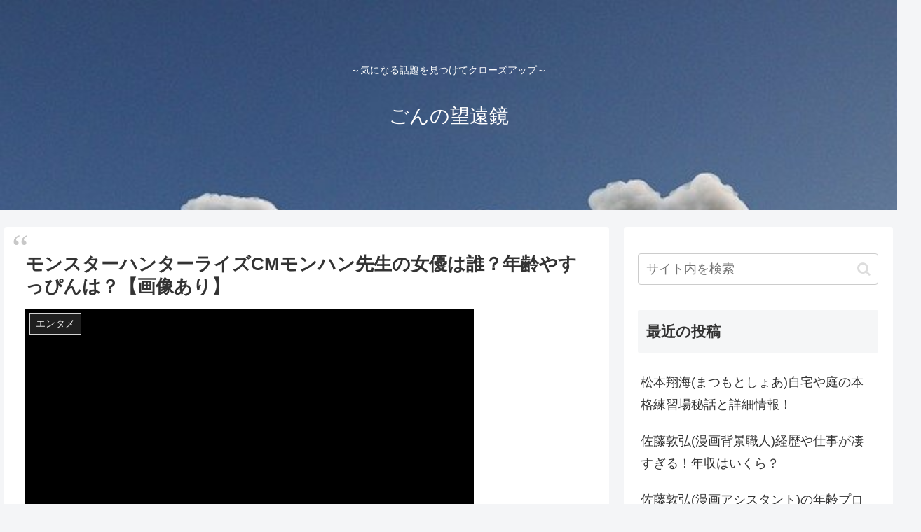

--- FILE ---
content_type: text/html; charset=utf-8
request_url: https://hughug55.com/monsterhunterrise-cm-actress/
body_size: 27555
content:
<!DOCTYPE html>
<html lang="ja" prefix="og: https://ogp.me/ns#">
<head>

  <script src="https://ajax.googleapis.com/ajax/libs/jquery/2.1.4/jquery.min.js"></script>
  <meta charset="utf-8">
  <meta http-equiv="X-UA-Compatible" content="IE=edge">
  <meta name="viewport" content="width=device-width, initial-scale=1.0, viewport-fit=cover">
  <meta name="referrer" content="no-referrer-when-downgrade">
  <script>
  window.dataLayer = window.dataLayer || [];
  function gtag(){dataLayer.push(arguments);}
  gtag('js', new Date());

  gtag('config', 'UA-185849375-1');
  </script>
  <link rel="preconnect dns-prefetch" href="//www.googletagmanager.com">
  <link rel="preconnect dns-prefetch" href="//www.google-analytics.com">
  <link rel="preconnect dns-prefetch" href="//ajax.googleapis.com">
  <link rel="preconnect dns-prefetch" href="//cdnjs.cloudflare.com">
  <link rel="preconnect dns-prefetch" href="//pagead2.googlesyndication.com">
  <link rel="preconnect dns-prefetch" href="//googleads.g.doubleclick.net">
  <link rel="preconnect dns-prefetch" href="//tpc.googlesyndication.com">
  <link rel="preconnect dns-prefetch" href="//ad.doubleclick.net">
  <link rel="preconnect dns-prefetch" href="//www.gstatic.com">
  <link rel="preconnect dns-prefetch" href="//cse.google.com">
  <link rel="preconnect dns-prefetch" href="//fonts.gstatic.com">
  <link rel="preconnect dns-prefetch" href="//fonts.googleapis.com">
  <link rel="preconnect dns-prefetch" href="//cms.quantserve.com">
  <link rel="preconnect dns-prefetch" href="//secure.gravatar.com">
  <link rel="preconnect dns-prefetch" href="//cdn.syndication.twimg.com">
  <link rel="preconnect dns-prefetch" href="//cdn.jsdelivr.net">
  <link rel="preconnect dns-prefetch" href="//images-fe.ssl-images-amazon.com">
  <link rel="preconnect dns-prefetch" href="//completion.amazon.com">
  <link rel="preconnect dns-prefetch" href="//m.media-amazon.com">
  <link rel="preconnect dns-prefetch" href="//i.moshimo.com">
  <link rel="preconnect dns-prefetch" href="//aml.valuecommerce.com">
  <link rel="preconnect dns-prefetch" href="//dalc.valuecommerce.com">
  <link rel="preconnect dns-prefetch" href="//dalb.valuecommerce.com">
  <title>モンスターハンターライズCMモンハン先生の女優は誰？年齢やすっぴんは？【画像あり】 | ごんの望遠鏡</title>
  <link rel="canonical" href="/monsterhunterrise-cm-actress/">
  <meta property="og:site_name" content="ごんの望遠鏡 | ～気になる話題を見つけてクローズアップ～">
  <meta property="og:type" content="article">
  <meta property="og:title" content="モンスターハンターライズCMモンハン先生の女優は誰？年齢やすっぴんは？【画像あり】 | ごんの望遠鏡">
  <meta property="og:url" content="https://hughug55.com/monsterhunterrise-cm-actress/">
  <meta property="article:published_time" content="2021-03-26T06:42:07Z">
  <meta property="article:modified_time" content="2021-03-26T09:11:07Z">
  <meta name="twitter:card" content="summary">
  <meta name="twitter:domain" content="hughug55.com">
  <meta name="twitter:title" content="モンスターハンターライズCMモンハン先生の女優は誰？年齢やすっぴんは？【画像あり】 | ごんの望遠鏡">
  <script type="application/ld+json" class="aioseo-schema">
                        {"@context":"https:\/\/schema.org","@graph":[{"@type":"WebSite","@id":"https:\/\/hughug55.com\/#website","url":"https:\/\/hughug55.com\/","name":"\u3054\u3093\u306e\u671b\u9060\u93e1","description":"\uff5e\u6c17\u306b\u306a\u308b\u8a71\u984c\u3092\u898b\u3064\u3051\u3066\u30af\u30ed\u30fc\u30ba\u30a2\u30c3\u30d7\uff5e","publisher":{"@id":"https:\/\/hughug55.com\/#person"}},{"@type":"Person","@id":"https:\/\/hughug55.com\/#person","name":"rie","image":{"@type":"ImageObject","@id":"https:\/\/hughug55.com\/monsterhunterrise-cm-actress\/#personImage","url":"https:\/\/secure.gravatar.com\/avatar\/781ea99991ff7f14990f010403bc731f?s=96&d=mm&r=g","width":"96","height":"96","caption":"rie"}},{"@type":"BreadcrumbList","@id":"https:\/\/hughug55.com\/monsterhunterrise-cm-actress\/#breadcrumblist","itemListElement":[{"@type":"ListItem","@id":"https:\/\/hughug55.com\/#listItem","position":"1","item":{"@type":"WebPage","@id":"https:\/\/hughug55.com\/","name":"\u30db\u30fc\u30e0","description":"\uff5e\u6c17\u306b\u306a\u308b\u8a71\u984c\u3092\u898b\u3064\u3051\u3066\u30af\u30ed\u30fc\u30ba\u30a2\u30c3\u30d7\uff5e","url":"https:\/\/hughug55.com\/"},"nextItem":"https:\/\/hughug55.com\/monsterhunterrise-cm-actress\/#listItem"},{"@type":"ListItem","@id":"https:\/\/hughug55.com\/monsterhunterrise-cm-actress\/#listItem","position":"2","item":{"@type":"WebPage","@id":"https:\/\/hughug55.com\/monsterhunterrise-cm-actress\/","name":"\u30e2\u30f3\u30b9\u30bf\u30fc\u30cf\u30f3\u30bf\u30fc\u30e9\u30a4\u30baCM\u30e2\u30f3\u30cf\u30f3\u5148\u751f\u306e\u5973\u512a\u306f\u8ab0\uff1f\u5e74\u9f62\u3084\u3059\u3063\u3074\u3093\u306f\uff1f\u3010\u753b\u50cf\u3042\u308a\u3011","url":"https:\/\/hughug55.com\/monsterhunterrise-cm-actress\/"},"previousItem":"https:\/\/hughug55.com\/#listItem"}]},{"@type":"Person","@id":"https:\/\/hughug55.com\/author\/rie\/#author","url":"https:\/\/hughug55.com\/author\/rie\/","name":"rie","image":{"@type":"ImageObject","@id":"https:\/\/hughug55.com\/monsterhunterrise-cm-actress\/#authorImage","url":"https:\/\/secure.gravatar.com\/avatar\/781ea99991ff7f14990f010403bc731f?s=96&d=mm&r=g","width":"96","height":"96","caption":"rie"}},{"@type":"WebPage","@id":"https:\/\/hughug55.com\/monsterhunterrise-cm-actress\/#webpage","url":"https:\/\/hughug55.com\/monsterhunterrise-cm-actress\/","name":"\u30e2\u30f3\u30b9\u30bf\u30fc\u30cf\u30f3\u30bf\u30fc\u30e9\u30a4\u30baCM\u30e2\u30f3\u30cf\u30f3\u5148\u751f\u306e\u5973\u512a\u306f\u8ab0\uff1f\u5e74\u9f62\u3084\u3059\u3063\u3074\u3093\u306f\uff1f\u3010\u753b\u50cf\u3042\u308a\u3011 | \u3054\u3093\u306e\u671b\u9060\u93e1","inLanguage":"ja","isPartOf":{"@id":"https:\/\/hughug55.com\/#website"},"breadcrumb":{"@id":"https:\/\/hughug55.com\/monsterhunterrise-cm-actress\/#breadcrumblist"},"author":"https:\/\/hughug55.com\/monsterhunterrise-cm-actress\/#author","creator":"https:\/\/hughug55.com\/monsterhunterrise-cm-actress\/#author","image":{"@type":"ImageObject","@id":"https:\/\/hughug55.com\/#mainImage","url":"https:\/\/i1.wp.com\/hughug55.com\/wp-content\/uploads\/2021\/03\/graffiti-2227941_640.jpg?fit=640%2C238&ssl=1","width":"640","height":"238"},"primaryImageOfPage":{"@id":"https:\/\/hughug55.com\/monsterhunterrise-cm-actress\/#mainImage"},"datePublished":"2021-03-26T06:42:07+09:00","dateModified":"2021-03-26T09:11:07+09:00"},{"@type":"Article","@id":"https:\/\/hughug55.com\/monsterhunterrise-cm-actress\/#article","name":"\u30e2\u30f3\u30b9\u30bf\u30fc\u30cf\u30f3\u30bf\u30fc\u30e9\u30a4\u30baCM\u30e2\u30f3\u30cf\u30f3\u5148\u751f\u306e\u5973\u512a\u306f\u8ab0\uff1f\u5e74\u9f62\u3084\u3059\u3063\u3074\u3093\u306f\uff1f\u3010\u753b\u50cf\u3042\u308a\u3011 | \u3054\u3093\u306e\u671b\u9060\u93e1","headline":"\u30e2\u30f3\u30b9\u30bf\u30fc\u30cf\u30f3\u30bf\u30fc\u30e9\u30a4\u30baCM\u30e2\u30f3\u30cf\u30f3\u5148\u751f\u306e\u5973\u512a\u306f\u8ab0\uff1f\u5e74\u9f62\u3084\u3059\u3063\u3074\u3093\u306f\uff1f\u3010\u753b\u50cf\u3042\u308a\u3011","author":{"@id":"https:\/\/hughug55.com\/author\/rie\/#author"},"publisher":{"@id":"https:\/\/hughug55.com\/#person"},"datePublished":"2021-03-26T06:42:07+09:00","dateModified":"2021-03-26T09:11:07+09:00","articleSection":"\u30a8\u30f3\u30bf\u30e1","mainEntityOfPage":{"@id":"https:\/\/hughug55.com\/monsterhunterrise-cm-actress\/#webpage"},"isPartOf":{"@id":"https:\/\/hughug55.com\/monsterhunterrise-cm-actress\/#webpage"},"image":{"@type":"ImageObject","@id":"https:\/\/hughug55.com\/#articleImage","url":"https:\/\/i1.wp.com\/hughug55.com\/wp-content\/uploads\/2021\/03\/graffiti-2227941_640.jpg?fit=640%2C238&ssl=1","width":"640","height":"238"}}]}
  </script>
  <meta property="og:type" content="article">
  <meta property="og:description" content="モンスターハンターシリーズの最新作「モンスターハンターライズ」のＣＭで、ジャージ姿に眼鏡の『モンハン先生』が登場！教室の扉に入りきらない大きな太刀をむりやり持ち込み、黒板いっぱいに書かれたゲームを突如小さくなって飛び回って熱く語り出します（">
  <meta property="og:title" content="モンスターハンターライズCMモンハン先生の女優は誰？年齢やすっぴんは？【画像あり】">
  <meta property="og:url" content="https://hughug55.com/monsterhunterrise-cm-actress/">
  <meta property="og:image" content="https://i1.wp.com/hughug55.com/wp-content/uploads/2021/03/graffiti-2227941_640.jpg?fit=640%2C238&#038;ssl=1">
  <meta property="og:site_name" content="ごんの望遠鏡">
  <meta property="og:locale" content="ja_JP">
  <meta property="article:published_time" content="2021-03-26T15:42:07+09:00">
  <meta property="article:modified_time" content="2021-03-26T15:42:07+09:00">
  <meta property="article:section" content="エンタメ">
  <meta name="twitter:card" content="summary_large_image">
  <meta property="twitter:description" content="モンスターハンターシリーズの最新作「モンスターハンターライズ」のＣＭで、ジャージ姿に眼鏡の『モンハン先生』が登場！教室の扉に入りきらない大きな太刀をむりやり持ち込み、黒板いっぱいに書かれたゲームを突如小さくなって飛び回って熱く語り出します（">
  <meta property="twitter:title" content="モンスターハンターライズCMモンハン先生の女優は誰？年齢やすっぴんは？【画像あり】">
  <meta property="twitter:url" content="https://hughug55.com/monsterhunterrise-cm-actress/">
  <meta name="twitter:image" content="https://i1.wp.com/hughug55.com/wp-content/uploads/2021/03/graffiti-2227941_640.jpg?fit=640%2C238&#038;ssl=1">
  <meta name="twitter:domain" content="hughug55.com">
  <link rel='dns-prefetch' href='//webfonts.xserver.jp'>
  <link rel='dns-prefetch' href='//ajax.googleapis.com'>
  <link rel='dns-prefetch' href='//cdnjs.cloudflare.com'>
  <link rel='dns-prefetch' href='//s.w.org'>
  <link rel='dns-prefetch' href='//c0.wp.com'>
  <link rel='dns-prefetch' href='//widgets.wp.com'>
  <link rel='dns-prefetch' href='//s0.wp.com'>
  <link rel='dns-prefetch' href='//0.gravatar.com'>
  <link rel='dns-prefetch' href='//1.gravatar.com'>
  <link rel='dns-prefetch' href='//2.gravatar.com'>
  <link rel='dns-prefetch' href='//i0.wp.com'>
  <link rel='dns-prefetch' href='//i1.wp.com'>
  <link rel='dns-prefetch' href='//i2.wp.com'>
  <link rel="alternate" type="application/rss+xml" title="ごんの望遠鏡 &raquo; フィード" href="/feed/">
  <link rel="alternate" type="application/rss+xml" title="ごんの望遠鏡 &raquo; コメントフィード" href="/comments/feed/">
  <link rel="alternate" type="application/rss+xml" title="ごんの望遠鏡 &raquo; モンスターハンターライズCMモンハン先生の女優は誰？年齢やすっぴんは？【画像あり】 のコメントのフィード" href="/monsterhunterrise-cm-actress/feed/">
  <script id="hughu-ready">
                        window.advanced_ads_ready=function(e,a){a=a||"complete";var d=function(e){return"interactive"===a?"loading"!==e:"complete"===e};d(document.readyState)?e():document.addEventListener("readystatechange",(function(a){d(a.target.readyState)&&e()}),{once:"interactive"===a})},window.advanced_ads_ready_queue=window.advanced_ads_ready_queue||[];              
  </script>
  <link rel='stylesheet' id='cocoon-style-css' href='/wp-content/themes/cocoon-master/style.css?ver=5.6.10&#038;fver=20210329022917' media='all'>
  <style id='cocoon-style-inline-css'>
  .header .header-in{min-height:300px}.header{background-image:url(/wp-content/uploads/2020/12/dream-4827288_640.jpg)}.header,.header .site-name-text{color:#fff}.main{width:860px}.sidebar{width:376px}@media screen and (max-width:1280px){.wrap{width:auto}.main,.sidebar,.sidebar-left .main,.sidebar-left .sidebar{margin:0 .5%}.main{width:67.4%}.sidebar{padding:1.5%;width:30%}.entry-card-thumb{width:38%}.entry-card-content{margin-left:40%}}body::after{content:url(/wp-content/themes/cocoon-master/lib/analytics/access.php?post_id=2747&post_type=post);visibility:hidden;position:absolute;bottom:0;right:0;width:1px;height:1px;overflow:hidden;display:inline!important}.toc-checkbox{display:none}.toc-content{visibility:hidden;height:0;opacity:.2;transition:all .5s ease-out}.toc-checkbox:checked~.toc-content{visibility:visible;padding-top:.6em;height:100%;opacity:1}.toc-title::after{content:'[開く]';margin-left:.5em;cursor:pointer;font-size:.8em}.toc-title:hover::after{text-decoration:underline}.toc-checkbox:checked+.toc-title::after{content:'[閉じる]'}#respond{display:none}.entry-content>*,.demo .entry-content p{line-height:1.8}.article p,.demo .entry-content p,.article dl,.article ul,.article ol,.article blockquote,.article pre,.article table,.article .author-box,.article .blogcard-wrap,.article .login-user-only,.article .information-box,.article .question-box,.article .alert-box,.article .information,.article .question,.article .alert,.article .memo-box,.article .comment-box,.article .common-icon-box,.article .blank-box,.article .button-block,.article .micro-bottom,.article .caption-box,.article .tab-caption-box,.article .label-box,.article .toggle-wrap,.article .wp-block-image,.booklink-box,.article .kaerebalink-box,.article .tomarebalink-box,.article .product-item-box,.article .speech-wrap,.article .toc,.article .column-wrap,.article .new-entry-cards,.article .popular-entry-cards,.article .navi-entry-cards,.article .box-menus,.article .ranking-item,.article .wp-block-categories,.article .wp-block-archives,.article .wp-block-archives-dropdown,.article .wp-block-calendar,.article .rss-entry-cards,.article .ad-area,.article .wp-block-gallery,.article .wp-block-audio,.article .wp-block-cover,.article .wp-block-file,.article .wp-block-media-text,.article .wp-block-video,.article .wp-block-buttons,.article .wp-block-columns,.article .wp-block-separator,.article .components-placeholder,.article .wp-block-search,.article .wp-block-social-links,.article .timeline-box,.article .blogcard-type,.article .btn-wrap,.article .btn-wrap a,.article .block-box,.article .wp-block-embed,.article .wp-block-group,.article .wp-block-table,.article .scrollable-table,.article .wp-block-separator,[data-type="core/freeform"]{margin-bottom:1.4em}.article h2,.article h3,.article h4,.article h5,.article h6{margin-bottom:18px}@media screen and (max-width:480px){.body,.menu-content{font-size:16px}.article h2,.article h3,.article h4,.article h5,.article h6{margin-bottom:16px}}@media screen and (max-width:781px){.wp-block-column{margin-bottom:1.4em}}@media screen and (max-width:599px){.column-wrap>div{margin-bottom:1.4em}}.article h2,.article h3,.article h4,.article h5,.article h6{margin-top:1.87em}.article .micro-top{margin-bottom:.28em}.article .micro-bottom{margin-top:-1.26em}.article .micro-balloon{margin-bottom:.7em}.article .micro-bottom.micro-balloon{margin-top:-.98em}.blank-box.bb-key-color{border-color:#19448e}.iic-key-color li::before{color:#19448e}.blank-box.bb-tab.bb-key-color::before{background-color:#19448e}.tb-key-color .toggle-button{border:1px solid #19448e;background:#19448e;color:#fff}.tb-key-color .toggle-button::before{color:#ccc}.tb-key-color .toggle-checkbox:checked~.toggle-content{border-color:#19448e}.cb-key-color.caption-box{border-color:#19448e}.cb-key-color .caption-box-label{background-color:#19448e;color:#fff}.tcb-key-color .tab-caption-box-label{background-color:#19448e;color:#fff}.tcb-key-color .tab-caption-box-content{border-color:#19448e}.lb-key-color .label-box-content{border-color:#19448e}.mc-key-color{background-color:#19448e;color:#fff;border:0}.mc-key-color.micro-bottom::after{border-bottom-color:#19448e;border-top-color:transparent}.mc-key-color::before{border-top-color:transparent;border-bottom-color:transparent}.mc-key-color::after{border-top-color:#19448e}.btn-key-color,.btn-wrap.btn-wrap-key-color>a{background-color:#19448e}.has-text-color.has-key-color-color{color:#19448e}.has-background.has-key-color-background-color{background-color:#19448e}.body.article,body#tinymce.wp-editor{background-color:#fff}.body.article,.editor-post-title__block .editor-post-title__input,body#tinymce.wp-editor{color:#333}.body .has-key-color-background-color{background-color:#19448e}.body .has-key-color-color{color:#19448e}.body .has-key-color-border-color{border-color:#19448e}.btn-wrap.has-key-color-background-color>a{background-color:#19448e}.btn-wrap.has-key-color-color>a{color:#19448e}.btn-wrap.has-key-color-border-color>a{border-color:#19448e}.bb-tab.has-key-color-border-color .bb-label{background-color:#19448e}.toggle-wrap.has-key-color-border-color .toggle-button{background-color:#19448e}.toggle-wrap.has-key-color-border-color .toggle-button,.toggle-wrap.has-key-color-border-color .toggle-content{border-color:#19448e}.iconlist-box.has-key-color-icon-color li::before{color:#19448e}.micro-balloon.has-key-color-background-color{background-color:#19448e;border-color:transparent}.micro-balloon.has-key-color-background-color.micro-bottom::after{border-bottom-color:#19448e;border-top-color:transparent}.micro-balloon.has-key-color-background-color::before{border-top-color:transparent;border-bottom-color:transparent}.micro-balloon.has-key-color-background-color::after{border-top-color:#19448e}.micro-balloon.has-border-color.has-key-color-border-color{border-color:#19448e}.micro-balloon.micro-top.has-key-color-border-color::before{border-top-color:#19448e}.micro-balloon.micro-bottom.has-key-color-border-color::before{border-bottom-color:#19448e}.caption-box.has-key-color-border-color .box-label{background-color:#19448e}.tab-caption-box.has-key-color-border-color .box-label{background-color:#19448e}.tab-caption-box.has-key-color-border-color .box-content{border-color:#19448e}.tab-caption-box.has-key-color-background-color .box-content{background-color:#19448e}.label-box.has-key-color-border-color .box-content{border-color:#19448e}.label-box.has-key-color-background-color .box-content{background-color:#19448e}.sbp-l .speech-balloon.has-key-color-border-color::before{border-right-color:#19448e}.sbp-r .speech-balloon.has-key-color-border-color::before{border-left-color:#19448e}.sbp-l .speech-balloon.has-key-color-background-color::after{border-right-color:#19448e}.sbp-r .speech-balloon.has-key-color-background-color::after{border-left-color:#19448e}.sbs-line.sbp-r .speech-balloon.has-key-color-background-color{background-color:#19448e}.sbs-line.sbp-r .speech-balloon.has-key-color-border-color{border-color:#19448e}.speech-wrap.sbs-think .speech-balloon.has-key-color-border-color::before,.speech-wrap.sbs-think .speech-balloon.has-key-color-border-color::after{border-color:#19448e}.sbs-think .speech-balloon.has-key-color-background-color::before,.sbs-think .speech-balloon.has-key-color-background-color::after{background-color:#19448e}.timeline-box.has-key-color-point-color .timeline-item::before{background-color:#19448e}.body .has-red-background-color{background-color:#e60033}.body .has-red-color{color:#e60033}.body .has-red-border-color{border-color:#e60033}.btn-wrap.has-red-background-color>a{background-color:#e60033}.btn-wrap.has-red-color>a{color:#e60033}.btn-wrap.has-red-border-color>a{border-color:#e60033}.bb-tab.has-red-border-color .bb-label{background-color:#e60033}.toggle-wrap.has-red-border-color .toggle-button{background-color:#e60033}.toggle-wrap.has-red-border-color .toggle-button,.toggle-wrap.has-red-border-color .toggle-content{border-color:#e60033}.iconlist-box.has-red-icon-color li::before{color:#e60033}.micro-balloon.has-red-background-color{background-color:#e60033;border-color:transparent}.micro-balloon.has-red-background-color.micro-bottom::after{border-bottom-color:#e60033;border-top-color:transparent}.micro-balloon.has-red-background-color::before{border-top-color:transparent;border-bottom-color:transparent}.micro-balloon.has-red-background-color::after{border-top-color:#e60033}.micro-balloon.has-border-color.has-red-border-color{border-color:#e60033}.micro-balloon.micro-top.has-red-border-color::before{border-top-color:#e60033}.micro-balloon.micro-bottom.has-red-border-color::before{border-bottom-color:#e60033}.caption-box.has-red-border-color .box-label{background-color:#e60033}.tab-caption-box.has-red-border-color .box-label{background-color:#e60033}.tab-caption-box.has-red-border-color .box-content{border-color:#e60033}.tab-caption-box.has-red-background-color .box-content{background-color:#e60033}.label-box.has-red-border-color .box-content{border-color:#e60033}.label-box.has-red-background-color .box-content{background-color:#e60033}.sbp-l .speech-balloon.has-red-border-color::before{border-right-color:#e60033}.sbp-r .speech-balloon.has-red-border-color::before{border-left-color:#e60033}.sbp-l .speech-balloon.has-red-background-color::after{border-right-color:#e60033}.sbp-r .speech-balloon.has-red-background-color::after{border-left-color:#e60033}.sbs-line.sbp-r .speech-balloon.has-red-background-color{background-color:#e60033}.sbs-line.sbp-r .speech-balloon.has-red-border-color{border-color:#e60033}.speech-wrap.sbs-think .speech-balloon.has-red-border-color::before,.speech-wrap.sbs-think .speech-balloon.has-red-border-color::after{border-color:#e60033}.sbs-think .speech-balloon.has-red-background-color::before,.sbs-think .speech-balloon.has-red-background-color::after{background-color:#e60033}.timeline-box.has-red-point-color .timeline-item::before{background-color:#e60033}.body .has-pink-background-color{background-color:#e95295}.body .has-pink-color{color:#e95295}.body .has-pink-border-color{border-color:#e95295}.btn-wrap.has-pink-background-color>a{background-color:#e95295}.btn-wrap.has-pink-color>a{color:#e95295}.btn-wrap.has-pink-border-color>a{border-color:#e95295}.bb-tab.has-pink-border-color .bb-label{background-color:#e95295}.toggle-wrap.has-pink-border-color .toggle-button{background-color:#e95295}.toggle-wrap.has-pink-border-color .toggle-button,.toggle-wrap.has-pink-border-color .toggle-content{border-color:#e95295}.iconlist-box.has-pink-icon-color li::before{color:#e95295}.micro-balloon.has-pink-background-color{background-color:#e95295;border-color:transparent}.micro-balloon.has-pink-background-color.micro-bottom::after{border-bottom-color:#e95295;border-top-color:transparent}.micro-balloon.has-pink-background-color::before{border-top-color:transparent;border-bottom-color:transparent}.micro-balloon.has-pink-background-color::after{border-top-color:#e95295}.micro-balloon.has-border-color.has-pink-border-color{border-color:#e95295}.micro-balloon.micro-top.has-pink-border-color::before{border-top-color:#e95295}.micro-balloon.micro-bottom.has-pink-border-color::before{border-bottom-color:#e95295}.caption-box.has-pink-border-color .box-label{background-color:#e95295}.tab-caption-box.has-pink-border-color .box-label{background-color:#e95295}.tab-caption-box.has-pink-border-color .box-content{border-color:#e95295}.tab-caption-box.has-pink-background-color .box-content{background-color:#e95295}.label-box.has-pink-border-color .box-content{border-color:#e95295}.label-box.has-pink-background-color .box-content{background-color:#e95295}.sbp-l .speech-balloon.has-pink-border-color::before{border-right-color:#e95295}.sbp-r .speech-balloon.has-pink-border-color::before{border-left-color:#e95295}.sbp-l .speech-balloon.has-pink-background-color::after{border-right-color:#e95295}.sbp-r .speech-balloon.has-pink-background-color::after{border-left-color:#e95295}.sbs-line.sbp-r .speech-balloon.has-pink-background-color{background-color:#e95295}.sbs-line.sbp-r .speech-balloon.has-pink-border-color{border-color:#e95295}.speech-wrap.sbs-think .speech-balloon.has-pink-border-color::before,.speech-wrap.sbs-think .speech-balloon.has-pink-border-color::after{border-color:#e95295}.sbs-think .speech-balloon.has-pink-background-color::before,.sbs-think .speech-balloon.has-pink-background-color::after{background-color:#e95295}.timeline-box.has-pink-point-color .timeline-item::before{background-color:#e95295}.body .has-purple-background-color{background-color:#884898}.body .has-purple-color{color:#884898}.body .has-purple-border-color{border-color:#884898}.btn-wrap.has-purple-background-color>a{background-color:#884898}.btn-wrap.has-purple-color>a{color:#884898}.btn-wrap.has-purple-border-color>a{border-color:#884898}.bb-tab.has-purple-border-color .bb-label{background-color:#884898}.toggle-wrap.has-purple-border-color .toggle-button{background-color:#884898}.toggle-wrap.has-purple-border-color .toggle-button,.toggle-wrap.has-purple-border-color .toggle-content{border-color:#884898}.iconlist-box.has-purple-icon-color li::before{color:#884898}.micro-balloon.has-purple-background-color{background-color:#884898;border-color:transparent}.micro-balloon.has-purple-background-color.micro-bottom::after{border-bottom-color:#884898;border-top-color:transparent}.micro-balloon.has-purple-background-color::before{border-top-color:transparent;border-bottom-color:transparent}.micro-balloon.has-purple-background-color::after{border-top-color:#884898}.micro-balloon.has-border-color.has-purple-border-color{border-color:#884898}.micro-balloon.micro-top.has-purple-border-color::before{border-top-color:#884898}.micro-balloon.micro-bottom.has-purple-border-color::before{border-bottom-color:#884898}.caption-box.has-purple-border-color .box-label{background-color:#884898}.tab-caption-box.has-purple-border-color .box-label{background-color:#884898}.tab-caption-box.has-purple-border-color .box-content{border-color:#884898}.tab-caption-box.has-purple-background-color .box-content{background-color:#884898}.label-box.has-purple-border-color .box-content{border-color:#884898}.label-box.has-purple-background-color .box-content{background-color:#884898}.sbp-l .speech-balloon.has-purple-border-color::before{border-right-color:#884898}.sbp-r .speech-balloon.has-purple-border-color::before{border-left-color:#884898}.sbp-l .speech-balloon.has-purple-background-color::after{border-right-color:#884898}.sbp-r .speech-balloon.has-purple-background-color::after{border-left-color:#884898}.sbs-line.sbp-r .speech-balloon.has-purple-background-color{background-color:#884898}.sbs-line.sbp-r .speech-balloon.has-purple-border-color{border-color:#884898}.speech-wrap.sbs-think .speech-balloon.has-purple-border-color::before,.speech-wrap.sbs-think .speech-balloon.has-purple-border-color::after{border-color:#884898}.sbs-think .speech-balloon.has-purple-background-color::before,.sbs-think .speech-balloon.has-purple-background-color::after{background-color:#884898}.timeline-box.has-purple-point-color .timeline-item::before{background-color:#884898}.body .has-deep-background-color{background-color:#55295b}.body .has-deep-color{color:#55295b}.body .has-deep-border-color{border-color:#55295b}.btn-wrap.has-deep-background-color>a{background-color:#55295b}.btn-wrap.has-deep-color>a{color:#55295b}.btn-wrap.has-deep-border-color>a{border-color:#55295b}.bb-tab.has-deep-border-color .bb-label{background-color:#55295b}.toggle-wrap.has-deep-border-color .toggle-button{background-color:#55295b}.toggle-wrap.has-deep-border-color .toggle-button,.toggle-wrap.has-deep-border-color .toggle-content{border-color:#55295b}.iconlist-box.has-deep-icon-color li::before{color:#55295b}.micro-balloon.has-deep-background-color{background-color:#55295b;border-color:transparent}.micro-balloon.has-deep-background-color.micro-bottom::after{border-bottom-color:#55295b;border-top-color:transparent}.micro-balloon.has-deep-background-color::before{border-top-color:transparent;border-bottom-color:transparent}.micro-balloon.has-deep-background-color::after{border-top-color:#55295b}.micro-balloon.has-border-color.has-deep-border-color{border-color:#55295b}.micro-balloon.micro-top.has-deep-border-color::before{border-top-color:#55295b}.micro-balloon.micro-bottom.has-deep-border-color::before{border-bottom-color:#55295b}.caption-box.has-deep-border-color .box-label{background-color:#55295b}.tab-caption-box.has-deep-border-color .box-label{background-color:#55295b}.tab-caption-box.has-deep-border-color .box-content{border-color:#55295b}.tab-caption-box.has-deep-background-color .box-content{background-color:#55295b}.label-box.has-deep-border-color .box-content{border-color:#55295b}.label-box.has-deep-background-color .box-content{background-color:#55295b}.sbp-l .speech-balloon.has-deep-border-color::before{border-right-color:#55295b}.sbp-r .speech-balloon.has-deep-border-color::before{border-left-color:#55295b}.sbp-l .speech-balloon.has-deep-background-color::after{border-right-color:#55295b}.sbp-r .speech-balloon.has-deep-background-color::after{border-left-color:#55295b}.sbs-line.sbp-r .speech-balloon.has-deep-background-color{background-color:#55295b}.sbs-line.sbp-r .speech-balloon.has-deep-border-color{border-color:#55295b}.speech-wrap.sbs-think .speech-balloon.has-deep-border-color::before,.speech-wrap.sbs-think .speech-balloon.has-deep-border-color::after{border-color:#55295b}.sbs-think .speech-balloon.has-deep-background-color::before,.sbs-think .speech-balloon.has-deep-background-color::after{background-color:#55295b}.timeline-box.has-deep-point-color .timeline-item::before{background-color:#55295b}.body .has-indigo-background-color{background-color:#1e50a2}.body .has-indigo-color{color:#1e50a2}.body .has-indigo-border-color{border-color:#1e50a2}.btn-wrap.has-indigo-background-color>a{background-color:#1e50a2}.btn-wrap.has-indigo-color>a{color:#1e50a2}.btn-wrap.has-indigo-border-color>a{border-color:#1e50a2}.bb-tab.has-indigo-border-color .bb-label{background-color:#1e50a2}.toggle-wrap.has-indigo-border-color .toggle-button{background-color:#1e50a2}.toggle-wrap.has-indigo-border-color .toggle-button,.toggle-wrap.has-indigo-border-color .toggle-content{border-color:#1e50a2}.iconlist-box.has-indigo-icon-color li::before{color:#1e50a2}.micro-balloon.has-indigo-background-color{background-color:#1e50a2;border-color:transparent}.micro-balloon.has-indigo-background-color.micro-bottom::after{border-bottom-color:#1e50a2;border-top-color:transparent}.micro-balloon.has-indigo-background-color::before{border-top-color:transparent;border-bottom-color:transparent}.micro-balloon.has-indigo-background-color::after{border-top-color:#1e50a2}.micro-balloon.has-border-color.has-indigo-border-color{border-color:#1e50a2}.micro-balloon.micro-top.has-indigo-border-color::before{border-top-color:#1e50a2}.micro-balloon.micro-bottom.has-indigo-border-color::before{border-bottom-color:#1e50a2}.caption-box.has-indigo-border-color .box-label{background-color:#1e50a2}.tab-caption-box.has-indigo-border-color .box-label{background-color:#1e50a2}.tab-caption-box.has-indigo-border-color .box-content{border-color:#1e50a2}.tab-caption-box.has-indigo-background-color .box-content{background-color:#1e50a2}.label-box.has-indigo-border-color .box-content{border-color:#1e50a2}.label-box.has-indigo-background-color .box-content{background-color:#1e50a2}.sbp-l .speech-balloon.has-indigo-border-color::before{border-right-color:#1e50a2}.sbp-r .speech-balloon.has-indigo-border-color::before{border-left-color:#1e50a2}.sbp-l .speech-balloon.has-indigo-background-color::after{border-right-color:#1e50a2}.sbp-r .speech-balloon.has-indigo-background-color::after{border-left-color:#1e50a2}.sbs-line.sbp-r .speech-balloon.has-indigo-background-color{background-color:#1e50a2}.sbs-line.sbp-r .speech-balloon.has-indigo-border-color{border-color:#1e50a2}.speech-wrap.sbs-think .speech-balloon.has-indigo-border-color::before,.speech-wrap.sbs-think .speech-balloon.has-indigo-border-color::after{border-color:#1e50a2}.sbs-think .speech-balloon.has-indigo-background-color::before,.sbs-think .speech-balloon.has-indigo-background-color::after{background-color:#1e50a2}.timeline-box.has-indigo-point-color .timeline-item::before{background-color:#1e50a2}.body .has-blue-background-color{background-color:#0095d9}.body .has-blue-color{color:#0095d9}.body .has-blue-border-color{border-color:#0095d9}.btn-wrap.has-blue-background-color>a{background-color:#0095d9}.btn-wrap.has-blue-color>a{color:#0095d9}.btn-wrap.has-blue-border-color>a{border-color:#0095d9}.bb-tab.has-blue-border-color .bb-label{background-color:#0095d9}.toggle-wrap.has-blue-border-color .toggle-button{background-color:#0095d9}.toggle-wrap.has-blue-border-color .toggle-button,.toggle-wrap.has-blue-border-color .toggle-content{border-color:#0095d9}.iconlist-box.has-blue-icon-color li::before{color:#0095d9}.micro-balloon.has-blue-background-color{background-color:#0095d9;border-color:transparent}.micro-balloon.has-blue-background-color.micro-bottom::after{border-bottom-color:#0095d9;border-top-color:transparent}.micro-balloon.has-blue-background-color::before{border-top-color:transparent;border-bottom-color:transparent}.micro-balloon.has-blue-background-color::after{border-top-color:#0095d9}.micro-balloon.has-border-color.has-blue-border-color{border-color:#0095d9}.micro-balloon.micro-top.has-blue-border-color::before{border-top-color:#0095d9}.micro-balloon.micro-bottom.has-blue-border-color::before{border-bottom-color:#0095d9}.caption-box.has-blue-border-color .box-label{background-color:#0095d9}.tab-caption-box.has-blue-border-color .box-label{background-color:#0095d9}.tab-caption-box.has-blue-border-color .box-content{border-color:#0095d9}.tab-caption-box.has-blue-background-color .box-content{background-color:#0095d9}.label-box.has-blue-border-color .box-content{border-color:#0095d9}.label-box.has-blue-background-color .box-content{background-color:#0095d9}.sbp-l .speech-balloon.has-blue-border-color::before{border-right-color:#0095d9}.sbp-r .speech-balloon.has-blue-border-color::before{border-left-color:#0095d9}.sbp-l .speech-balloon.has-blue-background-color::after{border-right-color:#0095d9}.sbp-r .speech-balloon.has-blue-background-color::after{border-left-color:#0095d9}.sbs-line.sbp-r .speech-balloon.has-blue-background-color{background-color:#0095d9}.sbs-line.sbp-r .speech-balloon.has-blue-border-color{border-color:#0095d9}.speech-wrap.sbs-think .speech-balloon.has-blue-border-color::before,.speech-wrap.sbs-think .speech-balloon.has-blue-border-color::after{border-color:#0095d9}.sbs-think .speech-balloon.has-blue-background-color::before,.sbs-think .speech-balloon.has-blue-background-color::after{background-color:#0095d9}.timeline-box.has-blue-point-color .timeline-item::before{background-color:#0095d9}.body .has-light-blue-background-color{background-color:#2ca9e1}.body .has-light-blue-color{color:#2ca9e1}.body .has-light-blue-border-color{border-color:#2ca9e1}.btn-wrap.has-light-blue-background-color>a{background-color:#2ca9e1}.btn-wrap.has-light-blue-color>a{color:#2ca9e1}.btn-wrap.has-light-blue-border-color>a{border-color:#2ca9e1}.bb-tab.has-light-blue-border-color .bb-label{background-color:#2ca9e1}.toggle-wrap.has-light-blue-border-color .toggle-button{background-color:#2ca9e1}.toggle-wrap.has-light-blue-border-color .toggle-button,.toggle-wrap.has-light-blue-border-color .toggle-content{border-color:#2ca9e1}.iconlist-box.has-light-blue-icon-color li::before{color:#2ca9e1}.micro-balloon.has-light-blue-background-color{background-color:#2ca9e1;border-color:transparent}.micro-balloon.has-light-blue-background-color.micro-bottom::after{border-bottom-color:#2ca9e1;border-top-color:transparent}.micro-balloon.has-light-blue-background-color::before{border-top-color:transparent;border-bottom-color:transparent}.micro-balloon.has-light-blue-background-color::after{border-top-color:#2ca9e1}.micro-balloon.has-border-color.has-light-blue-border-color{border-color:#2ca9e1}.micro-balloon.micro-top.has-light-blue-border-color::before{border-top-color:#2ca9e1}.micro-balloon.micro-bottom.has-light-blue-border-color::before{border-bottom-color:#2ca9e1}.caption-box.has-light-blue-border-color .box-label{background-color:#2ca9e1}.tab-caption-box.has-light-blue-border-color .box-label{background-color:#2ca9e1}.tab-caption-box.has-light-blue-border-color .box-content{border-color:#2ca9e1}.tab-caption-box.has-light-blue-background-color .box-content{background-color:#2ca9e1}.label-box.has-light-blue-border-color .box-content{border-color:#2ca9e1}.label-box.has-light-blue-background-color .box-content{background-color:#2ca9e1}.sbp-l .speech-balloon.has-light-blue-border-color::before{border-right-color:#2ca9e1}.sbp-r .speech-balloon.has-light-blue-border-color::before{border-left-color:#2ca9e1}.sbp-l .speech-balloon.has-light-blue-background-color::after{border-right-color:#2ca9e1}.sbp-r .speech-balloon.has-light-blue-background-color::after{border-left-color:#2ca9e1}.sbs-line.sbp-r .speech-balloon.has-light-blue-background-color{background-color:#2ca9e1}.sbs-line.sbp-r .speech-balloon.has-light-blue-border-color{border-color:#2ca9e1}.speech-wrap.sbs-think .speech-balloon.has-light-blue-border-color::before,.speech-wrap.sbs-think .speech-balloon.has-light-blue-border-color::after{border-color:#2ca9e1}.sbs-think .speech-balloon.has-light-blue-background-color::before,.sbs-think .speech-balloon.has-light-blue-background-color::after{background-color:#2ca9e1}.timeline-box.has-light-blue-point-color .timeline-item::before{background-color:#2ca9e1}.body .has-cyan-background-color{background-color:#00a3af}.body .has-cyan-color{color:#00a3af}.body .has-cyan-border-color{border-color:#00a3af}.btn-wrap.has-cyan-background-color>a{background-color:#00a3af}.btn-wrap.has-cyan-color>a{color:#00a3af}.btn-wrap.has-cyan-border-color>a{border-color:#00a3af}.bb-tab.has-cyan-border-color .bb-label{background-color:#00a3af}.toggle-wrap.has-cyan-border-color .toggle-button{background-color:#00a3af}.toggle-wrap.has-cyan-border-color .toggle-button,.toggle-wrap.has-cyan-border-color .toggle-content{border-color:#00a3af}.iconlist-box.has-cyan-icon-color li::before{color:#00a3af}.micro-balloon.has-cyan-background-color{background-color:#00a3af;border-color:transparent}.micro-balloon.has-cyan-background-color.micro-bottom::after{border-bottom-color:#00a3af;border-top-color:transparent}.micro-balloon.has-cyan-background-color::before{border-top-color:transparent;border-bottom-color:transparent}.micro-balloon.has-cyan-background-color::after{border-top-color:#00a3af}.micro-balloon.has-border-color.has-cyan-border-color{border-color:#00a3af}.micro-balloon.micro-top.has-cyan-border-color::before{border-top-color:#00a3af}.micro-balloon.micro-bottom.has-cyan-border-color::before{border-bottom-color:#00a3af}.caption-box.has-cyan-border-color .box-label{background-color:#00a3af}.tab-caption-box.has-cyan-border-color .box-label{background-color:#00a3af}.tab-caption-box.has-cyan-border-color .box-content{border-color:#00a3af}.tab-caption-box.has-cyan-background-color .box-content{background-color:#00a3af}.label-box.has-cyan-border-color .box-content{border-color:#00a3af}.label-box.has-cyan-background-color .box-content{background-color:#00a3af}.sbp-l .speech-balloon.has-cyan-border-color::before{border-right-color:#00a3af}.sbp-r .speech-balloon.has-cyan-border-color::before{border-left-color:#00a3af}.sbp-l .speech-balloon.has-cyan-background-color::after{border-right-color:#00a3af}.sbp-r .speech-balloon.has-cyan-background-color::after{border-left-color:#00a3af}.sbs-line.sbp-r .speech-balloon.has-cyan-background-color{background-color:#00a3af}.sbs-line.sbp-r .speech-balloon.has-cyan-border-color{border-color:#00a3af}.speech-wrap.sbs-think .speech-balloon.has-cyan-border-color::before,.speech-wrap.sbs-think .speech-balloon.has-cyan-border-color::after{border-color:#00a3af}.sbs-think .speech-balloon.has-cyan-background-color::before,.sbs-think .speech-balloon.has-cyan-background-color::after{background-color:#00a3af}.timeline-box.has-cyan-point-color .timeline-item::before{background-color:#00a3af}.body .has-teal-background-color{background-color:#007b43}.body .has-teal-color{color:#007b43}.body .has-teal-border-color{border-color:#007b43}.btn-wrap.has-teal-background-color>a{background-color:#007b43}.btn-wrap.has-teal-color>a{color:#007b43}.btn-wrap.has-teal-border-color>a{border-color:#007b43}.bb-tab.has-teal-border-color .bb-label{background-color:#007b43}.toggle-wrap.has-teal-border-color .toggle-button{background-color:#007b43}.toggle-wrap.has-teal-border-color .toggle-button,.toggle-wrap.has-teal-border-color .toggle-content{border-color:#007b43}.iconlist-box.has-teal-icon-color li::before{color:#007b43}.micro-balloon.has-teal-background-color{background-color:#007b43;border-color:transparent}.micro-balloon.has-teal-background-color.micro-bottom::after{border-bottom-color:#007b43;border-top-color:transparent}.micro-balloon.has-teal-background-color::before{border-top-color:transparent;border-bottom-color:transparent}.micro-balloon.has-teal-background-color::after{border-top-color:#007b43}.micro-balloon.has-border-color.has-teal-border-color{border-color:#007b43}.micro-balloon.micro-top.has-teal-border-color::before{border-top-color:#007b43}.micro-balloon.micro-bottom.has-teal-border-color::before{border-bottom-color:#007b43}.caption-box.has-teal-border-color .box-label{background-color:#007b43}.tab-caption-box.has-teal-border-color .box-label{background-color:#007b43}.tab-caption-box.has-teal-border-color .box-content{border-color:#007b43}.tab-caption-box.has-teal-background-color .box-content{background-color:#007b43}.label-box.has-teal-border-color .box-content{border-color:#007b43}.label-box.has-teal-background-color .box-content{background-color:#007b43}.sbp-l .speech-balloon.has-teal-border-color::before{border-right-color:#007b43}.sbp-r .speech-balloon.has-teal-border-color::before{border-left-color:#007b43}.sbp-l .speech-balloon.has-teal-background-color::after{border-right-color:#007b43}.sbp-r .speech-balloon.has-teal-background-color::after{border-left-color:#007b43}.sbs-line.sbp-r .speech-balloon.has-teal-background-color{background-color:#007b43}.sbs-line.sbp-r .speech-balloon.has-teal-border-color{border-color:#007b43}.speech-wrap.sbs-think .speech-balloon.has-teal-border-color::before,.speech-wrap.sbs-think .speech-balloon.has-teal-border-color::after{border-color:#007b43}.sbs-think .speech-balloon.has-teal-background-color::before,.sbs-think .speech-balloon.has-teal-background-color::after{background-color:#007b43}.timeline-box.has-teal-point-color .timeline-item::before{background-color:#007b43}.body .has-green-background-color{background-color:#3eb370}.body .has-green-color{color:#3eb370}.body .has-green-border-color{border-color:#3eb370}.btn-wrap.has-green-background-color>a{background-color:#3eb370}.btn-wrap.has-green-color>a{color:#3eb370}.btn-wrap.has-green-border-color>a{border-color:#3eb370}.bb-tab.has-green-border-color .bb-label{background-color:#3eb370}.toggle-wrap.has-green-border-color .toggle-button{background-color:#3eb370}.toggle-wrap.has-green-border-color .toggle-button,.toggle-wrap.has-green-border-color .toggle-content{border-color:#3eb370}.iconlist-box.has-green-icon-color li::before{color:#3eb370}.micro-balloon.has-green-background-color{background-color:#3eb370;border-color:transparent}.micro-balloon.has-green-background-color.micro-bottom::after{border-bottom-color:#3eb370;border-top-color:transparent}.micro-balloon.has-green-background-color::before{border-top-color:transparent;border-bottom-color:transparent}.micro-balloon.has-green-background-color::after{border-top-color:#3eb370}.micro-balloon.has-border-color.has-green-border-color{border-color:#3eb370}.micro-balloon.micro-top.has-green-border-color::before{border-top-color:#3eb370}.micro-balloon.micro-bottom.has-green-border-color::before{border-bottom-color:#3eb370}.caption-box.has-green-border-color .box-label{background-color:#3eb370}.tab-caption-box.has-green-border-color .box-label{background-color:#3eb370}.tab-caption-box.has-green-border-color .box-content{border-color:#3eb370}.tab-caption-box.has-green-background-color .box-content{background-color:#3eb370}.label-box.has-green-border-color .box-content{border-color:#3eb370}.label-box.has-green-background-color .box-content{background-color:#3eb370}.sbp-l .speech-balloon.has-green-border-color::before{border-right-color:#3eb370}.sbp-r .speech-balloon.has-green-border-color::before{border-left-color:#3eb370}.sbp-l .speech-balloon.has-green-background-color::after{border-right-color:#3eb370}.sbp-r .speech-balloon.has-green-background-color::after{border-left-color:#3eb370}.sbs-line.sbp-r .speech-balloon.has-green-background-color{background-color:#3eb370}.sbs-line.sbp-r .speech-balloon.has-green-border-color{border-color:#3eb370}.speech-wrap.sbs-think .speech-balloon.has-green-border-color::before,.speech-wrap.sbs-think .speech-balloon.has-green-border-color::after{border-color:#3eb370}.sbs-think .speech-balloon.has-green-background-color::before,.sbs-think .speech-balloon.has-green-background-color::after{background-color:#3eb370}.timeline-box.has-green-point-color .timeline-item::before{background-color:#3eb370}.body .has-light-green-background-color{background-color:#8bc34a}.body .has-light-green-color{color:#8bc34a}.body .has-light-green-border-color{border-color:#8bc34a}.btn-wrap.has-light-green-background-color>a{background-color:#8bc34a}.btn-wrap.has-light-green-color>a{color:#8bc34a}.btn-wrap.has-light-green-border-color>a{border-color:#8bc34a}.bb-tab.has-light-green-border-color .bb-label{background-color:#8bc34a}.toggle-wrap.has-light-green-border-color .toggle-button{background-color:#8bc34a}.toggle-wrap.has-light-green-border-color .toggle-button,.toggle-wrap.has-light-green-border-color .toggle-content{border-color:#8bc34a}.iconlist-box.has-light-green-icon-color li::before{color:#8bc34a}.micro-balloon.has-light-green-background-color{background-color:#8bc34a;border-color:transparent}.micro-balloon.has-light-green-background-color.micro-bottom::after{border-bottom-color:#8bc34a;border-top-color:transparent}.micro-balloon.has-light-green-background-color::before{border-top-color:transparent;border-bottom-color:transparent}.micro-balloon.has-light-green-background-color::after{border-top-color:#8bc34a}.micro-balloon.has-border-color.has-light-green-border-color{border-color:#8bc34a}.micro-balloon.micro-top.has-light-green-border-color::before{border-top-color:#8bc34a}.micro-balloon.micro-bottom.has-light-green-border-color::before{border-bottom-color:#8bc34a}.caption-box.has-light-green-border-color .box-label{background-color:#8bc34a}.tab-caption-box.has-light-green-border-color .box-label{background-color:#8bc34a}.tab-caption-box.has-light-green-border-color .box-content{border-color:#8bc34a}.tab-caption-box.has-light-green-background-color .box-content{background-color:#8bc34a}.label-box.has-light-green-border-color .box-content{border-color:#8bc34a}.label-box.has-light-green-background-color .box-content{background-color:#8bc34a}.sbp-l .speech-balloon.has-light-green-border-color::before{border-right-color:#8bc34a}.sbp-r .speech-balloon.has-light-green-border-color::before{border-left-color:#8bc34a}.sbp-l .speech-balloon.has-light-green-background-color::after{border-right-color:#8bc34a}.sbp-r .speech-balloon.has-light-green-background-color::after{border-left-color:#8bc34a}.sbs-line.sbp-r .speech-balloon.has-light-green-background-color{background-color:#8bc34a}.sbs-line.sbp-r .speech-balloon.has-light-green-border-color{border-color:#8bc34a}.speech-wrap.sbs-think .speech-balloon.has-light-green-border-color::before,.speech-wrap.sbs-think .speech-balloon.has-light-green-border-color::after{border-color:#8bc34a}.sbs-think .speech-balloon.has-light-green-background-color::before,.sbs-think .speech-balloon.has-light-green-background-color::after{background-color:#8bc34a}.timeline-box.has-light-green-point-color .timeline-item::before{background-color:#8bc34a}.body .has-lime-background-color{background-color:#c3d825}.body .has-lime-color{color:#c3d825}.body .has-lime-border-color{border-color:#c3d825}.btn-wrap.has-lime-background-color>a{background-color:#c3d825}.btn-wrap.has-lime-color>a{color:#c3d825}.btn-wrap.has-lime-border-color>a{border-color:#c3d825}.bb-tab.has-lime-border-color .bb-label{background-color:#c3d825}.toggle-wrap.has-lime-border-color .toggle-button{background-color:#c3d825}.toggle-wrap.has-lime-border-color .toggle-button,.toggle-wrap.has-lime-border-color .toggle-content{border-color:#c3d825}.iconlist-box.has-lime-icon-color li::before{color:#c3d825}.micro-balloon.has-lime-background-color{background-color:#c3d825;border-color:transparent}.micro-balloon.has-lime-background-color.micro-bottom::after{border-bottom-color:#c3d825;border-top-color:transparent}.micro-balloon.has-lime-background-color::before{border-top-color:transparent;border-bottom-color:transparent}.micro-balloon.has-lime-background-color::after{border-top-color:#c3d825}.micro-balloon.has-border-color.has-lime-border-color{border-color:#c3d825}.micro-balloon.micro-top.has-lime-border-color::before{border-top-color:#c3d825}.micro-balloon.micro-bottom.has-lime-border-color::before{border-bottom-color:#c3d825}.caption-box.has-lime-border-color .box-label{background-color:#c3d825}.tab-caption-box.has-lime-border-color .box-label{background-color:#c3d825}.tab-caption-box.has-lime-border-color .box-content{border-color:#c3d825}.tab-caption-box.has-lime-background-color .box-content{background-color:#c3d825}.label-box.has-lime-border-color .box-content{border-color:#c3d825}.label-box.has-lime-background-color .box-content{background-color:#c3d825}.sbp-l .speech-balloon.has-lime-border-color::before{border-right-color:#c3d825}.sbp-r .speech-balloon.has-lime-border-color::before{border-left-color:#c3d825}.sbp-l .speech-balloon.has-lime-background-color::after{border-right-color:#c3d825}.sbp-r .speech-balloon.has-lime-background-color::after{border-left-color:#c3d825}.sbs-line.sbp-r .speech-balloon.has-lime-background-color{background-color:#c3d825}.sbs-line.sbp-r .speech-balloon.has-lime-border-color{border-color:#c3d825}.speech-wrap.sbs-think .speech-balloon.has-lime-border-color::before,.speech-wrap.sbs-think .speech-balloon.has-lime-border-color::after{border-color:#c3d825}.sbs-think .speech-balloon.has-lime-background-color::before,.sbs-think .speech-balloon.has-lime-background-color::after{background-color:#c3d825}.timeline-box.has-lime-point-color .timeline-item::before{background-color:#c3d825}.body .has-yellow-background-color{background-color:#ffd900}.body .has-yellow-color{color:#ffd900}.body .has-yellow-border-color{border-color:#ffd900}.btn-wrap.has-yellow-background-color>a{background-color:#ffd900}.btn-wrap.has-yellow-color>a{color:#ffd900}.btn-wrap.has-yellow-border-color>a{border-color:#ffd900}.bb-tab.has-yellow-border-color .bb-label{background-color:#ffd900}.toggle-wrap.has-yellow-border-color .toggle-button{background-color:#ffd900}.toggle-wrap.has-yellow-border-color .toggle-button,.toggle-wrap.has-yellow-border-color .toggle-content{border-color:#ffd900}.iconlist-box.has-yellow-icon-color li::before{color:#ffd900}.micro-balloon.has-yellow-background-color{background-color:#ffd900;border-color:transparent}.micro-balloon.has-yellow-background-color.micro-bottom::after{border-bottom-color:#ffd900;border-top-color:transparent}.micro-balloon.has-yellow-background-color::before{border-top-color:transparent;border-bottom-color:transparent}.micro-balloon.has-yellow-background-color::after{border-top-color:#ffd900}.micro-balloon.has-border-color.has-yellow-border-color{border-color:#ffd900}.micro-balloon.micro-top.has-yellow-border-color::before{border-top-color:#ffd900}.micro-balloon.micro-bottom.has-yellow-border-color::before{border-bottom-color:#ffd900}.caption-box.has-yellow-border-color .box-label{background-color:#ffd900}.tab-caption-box.has-yellow-border-color .box-label{background-color:#ffd900}.tab-caption-box.has-yellow-border-color .box-content{border-color:#ffd900}.tab-caption-box.has-yellow-background-color .box-content{background-color:#ffd900}.label-box.has-yellow-border-color .box-content{border-color:#ffd900}.label-box.has-yellow-background-color .box-content{background-color:#ffd900}.sbp-l .speech-balloon.has-yellow-border-color::before{border-right-color:#ffd900}.sbp-r .speech-balloon.has-yellow-border-color::before{border-left-color:#ffd900}.sbp-l .speech-balloon.has-yellow-background-color::after{border-right-color:#ffd900}.sbp-r .speech-balloon.has-yellow-background-color::after{border-left-color:#ffd900}.sbs-line.sbp-r .speech-balloon.has-yellow-background-color{background-color:#ffd900}.sbs-line.sbp-r .speech-balloon.has-yellow-border-color{border-color:#ffd900}.speech-wrap.sbs-think .speech-balloon.has-yellow-border-color::before,.speech-wrap.sbs-think .speech-balloon.has-yellow-border-color::after{border-color:#ffd900}.sbs-think .speech-balloon.has-yellow-background-color::before,.sbs-think .speech-balloon.has-yellow-background-color::after{background-color:#ffd900}.timeline-box.has-yellow-point-color .timeline-item::before{background-color:#ffd900}.body .has-amber-background-color{background-color:#ffc107}.body .has-amber-color{color:#ffc107}.body .has-amber-border-color{border-color:#ffc107}.btn-wrap.has-amber-background-color>a{background-color:#ffc107}.btn-wrap.has-amber-color>a{color:#ffc107}.btn-wrap.has-amber-border-color>a{border-color:#ffc107}.bb-tab.has-amber-border-color .bb-label{background-color:#ffc107}.toggle-wrap.has-amber-border-color .toggle-button{background-color:#ffc107}.toggle-wrap.has-amber-border-color .toggle-button,.toggle-wrap.has-amber-border-color .toggle-content{border-color:#ffc107}.iconlist-box.has-amber-icon-color li::before{color:#ffc107}.micro-balloon.has-amber-background-color{background-color:#ffc107;border-color:transparent}.micro-balloon.has-amber-background-color.micro-bottom::after{border-bottom-color:#ffc107;border-top-color:transparent}.micro-balloon.has-amber-background-color::before{border-top-color:transparent;border-bottom-color:transparent}.micro-balloon.has-amber-background-color::after{border-top-color:#ffc107}.micro-balloon.has-border-color.has-amber-border-color{border-color:#ffc107}.micro-balloon.micro-top.has-amber-border-color::before{border-top-color:#ffc107}.micro-balloon.micro-bottom.has-amber-border-color::before{border-bottom-color:#ffc107}.caption-box.has-amber-border-color .box-label{background-color:#ffc107}.tab-caption-box.has-amber-border-color .box-label{background-color:#ffc107}.tab-caption-box.has-amber-border-color .box-content{border-color:#ffc107}.tab-caption-box.has-amber-background-color .box-content{background-color:#ffc107}.label-box.has-amber-border-color .box-content{border-color:#ffc107}.label-box.has-amber-background-color .box-content{background-color:#ffc107}.sbp-l .speech-balloon.has-amber-border-color::before{border-right-color:#ffc107}.sbp-r .speech-balloon.has-amber-border-color::before{border-left-color:#ffc107}.sbp-l .speech-balloon.has-amber-background-color::after{border-right-color:#ffc107}.sbp-r .speech-balloon.has-amber-background-color::after{border-left-color:#ffc107}.sbs-line.sbp-r .speech-balloon.has-amber-background-color{background-color:#ffc107}.sbs-line.sbp-r .speech-balloon.has-amber-border-color{border-color:#ffc107}.speech-wrap.sbs-think .speech-balloon.has-amber-border-color::before,.speech-wrap.sbs-think .speech-balloon.has-amber-border-color::after{border-color:#ffc107}.sbs-think .speech-balloon.has-amber-background-color::before,.sbs-think .speech-balloon.has-amber-background-color::after{background-color:#ffc107}.timeline-box.has-amber-point-color .timeline-item::before{background-color:#ffc107}.body .has-orange-background-color{background-color:#f39800}.body .has-orange-color{color:#f39800}.body .has-orange-border-color{border-color:#f39800}.btn-wrap.has-orange-background-color>a{background-color:#f39800}.btn-wrap.has-orange-color>a{color:#f39800}.btn-wrap.has-orange-border-color>a{border-color:#f39800}.bb-tab.has-orange-border-color .bb-label{background-color:#f39800}.toggle-wrap.has-orange-border-color .toggle-button{background-color:#f39800}.toggle-wrap.has-orange-border-color .toggle-button,.toggle-wrap.has-orange-border-color .toggle-content{border-color:#f39800}.iconlist-box.has-orange-icon-color li::before{color:#f39800}.micro-balloon.has-orange-background-color{background-color:#f39800;border-color:transparent}.micro-balloon.has-orange-background-color.micro-bottom::after{border-bottom-color:#f39800;border-top-color:transparent}.micro-balloon.has-orange-background-color::before{border-top-color:transparent;border-bottom-color:transparent}.micro-balloon.has-orange-background-color::after{border-top-color:#f39800}.micro-balloon.has-border-color.has-orange-border-color{border-color:#f39800}.micro-balloon.micro-top.has-orange-border-color::before{border-top-color:#f39800}.micro-balloon.micro-bottom.has-orange-border-color::before{border-bottom-color:#f39800}.caption-box.has-orange-border-color .box-label{background-color:#f39800}.tab-caption-box.has-orange-border-color .box-label{background-color:#f39800}.tab-caption-box.has-orange-border-color .box-content{border-color:#f39800}.tab-caption-box.has-orange-background-color .box-content{background-color:#f39800}.label-box.has-orange-border-color .box-content{border-color:#f39800}.label-box.has-orange-background-color .box-content{background-color:#f39800}.sbp-l .speech-balloon.has-orange-border-color::before{border-right-color:#f39800}.sbp-r .speech-balloon.has-orange-border-color::before{border-left-color:#f39800}.sbp-l .speech-balloon.has-orange-background-color::after{border-right-color:#f39800}.sbp-r .speech-balloon.has-orange-background-color::after{border-left-color:#f39800}.sbs-line.sbp-r .speech-balloon.has-orange-background-color{background-color:#f39800}.sbs-line.sbp-r .speech-balloon.has-orange-border-color{border-color:#f39800}.speech-wrap.sbs-think .speech-balloon.has-orange-border-color::before,.speech-wrap.sbs-think .speech-balloon.has-orange-border-color::after{border-color:#f39800}.sbs-think .speech-balloon.has-orange-background-color::before,.sbs-think .speech-balloon.has-orange-background-color::after{background-color:#f39800}.timeline-box.has-orange-point-color .timeline-item::before{background-color:#f39800}.body .has-deep-orange-background-color{background-color:#ea5506}.body .has-deep-orange-color{color:#ea5506}.body .has-deep-orange-border-color{border-color:#ea5506}.btn-wrap.has-deep-orange-background-color>a{background-color:#ea5506}.btn-wrap.has-deep-orange-color>a{color:#ea5506}.btn-wrap.has-deep-orange-border-color>a{border-color:#ea5506}.bb-tab.has-deep-orange-border-color .bb-label{background-color:#ea5506}.toggle-wrap.has-deep-orange-border-color .toggle-button{background-color:#ea5506}.toggle-wrap.has-deep-orange-border-color .toggle-button,.toggle-wrap.has-deep-orange-border-color .toggle-content{border-color:#ea5506}.iconlist-box.has-deep-orange-icon-color li::before{color:#ea5506}.micro-balloon.has-deep-orange-background-color{background-color:#ea5506;border-color:transparent}.micro-balloon.has-deep-orange-background-color.micro-bottom::after{border-bottom-color:#ea5506;border-top-color:transparent}.micro-balloon.has-deep-orange-background-color::before{border-top-color:transparent;border-bottom-color:transparent}.micro-balloon.has-deep-orange-background-color::after{border-top-color:#ea5506}.micro-balloon.has-border-color.has-deep-orange-border-color{border-color:#ea5506}.micro-balloon.micro-top.has-deep-orange-border-color::before{border-top-color:#ea5506}.micro-balloon.micro-bottom.has-deep-orange-border-color::before{border-bottom-color:#ea5506}.caption-box.has-deep-orange-border-color .box-label{background-color:#ea5506}.tab-caption-box.has-deep-orange-border-color .box-label{background-color:#ea5506}.tab-caption-box.has-deep-orange-border-color .box-content{border-color:#ea5506}.tab-caption-box.has-deep-orange-background-color .box-content{background-color:#ea5506}.label-box.has-deep-orange-border-color .box-content{border-color:#ea5506}.label-box.has-deep-orange-background-color .box-content{background-color:#ea5506}.sbp-l .speech-balloon.has-deep-orange-border-color::before{border-right-color:#ea5506}.sbp-r .speech-balloon.has-deep-orange-border-color::before{border-left-color:#ea5506}.sbp-l .speech-balloon.has-deep-orange-background-color::after{border-right-color:#ea5506}.sbp-r .speech-balloon.has-deep-orange-background-color::after{border-left-color:#ea5506}.sbs-line.sbp-r .speech-balloon.has-deep-orange-background-color{background-color:#ea5506}.sbs-line.sbp-r .speech-balloon.has-deep-orange-border-color{border-color:#ea5506}.speech-wrap.sbs-think .speech-balloon.has-deep-orange-border-color::before,.speech-wrap.sbs-think .speech-balloon.has-deep-orange-border-color::after{border-color:#ea5506}.sbs-think .speech-balloon.has-deep-orange-background-color::before,.sbs-think .speech-balloon.has-deep-orange-background-color::after{background-color:#ea5506}.timeline-box.has-deep-orange-point-color .timeline-item::before{background-color:#ea5506}.body .has-brown-background-color{background-color:#954e2a}.body .has-brown-color{color:#954e2a}.body .has-brown-border-color{border-color:#954e2a}.btn-wrap.has-brown-background-color>a{background-color:#954e2a}.btn-wrap.has-brown-color>a{color:#954e2a}.btn-wrap.has-brown-border-color>a{border-color:#954e2a}.bb-tab.has-brown-border-color .bb-label{background-color:#954e2a}.toggle-wrap.has-brown-border-color .toggle-button{background-color:#954e2a}.toggle-wrap.has-brown-border-color .toggle-button,.toggle-wrap.has-brown-border-color .toggle-content{border-color:#954e2a}.iconlist-box.has-brown-icon-color li::before{color:#954e2a}.micro-balloon.has-brown-background-color{background-color:#954e2a;border-color:transparent}.micro-balloon.has-brown-background-color.micro-bottom::after{border-bottom-color:#954e2a;border-top-color:transparent}.micro-balloon.has-brown-background-color::before{border-top-color:transparent;border-bottom-color:transparent}.micro-balloon.has-brown-background-color::after{border-top-color:#954e2a}.micro-balloon.has-border-color.has-brown-border-color{border-color:#954e2a}.micro-balloon.micro-top.has-brown-border-color::before{border-top-color:#954e2a}.micro-balloon.micro-bottom.has-brown-border-color::before{border-bottom-color:#954e2a}.caption-box.has-brown-border-color .box-label{background-color:#954e2a}.tab-caption-box.has-brown-border-color .box-label{background-color:#954e2a}.tab-caption-box.has-brown-border-color .box-content{border-color:#954e2a}.tab-caption-box.has-brown-background-color .box-content{background-color:#954e2a}.label-box.has-brown-border-color .box-content{border-color:#954e2a}.label-box.has-brown-background-color .box-content{background-color:#954e2a}.sbp-l .speech-balloon.has-brown-border-color::before{border-right-color:#954e2a}.sbp-r .speech-balloon.has-brown-border-color::before{border-left-color:#954e2a}.sbp-l .speech-balloon.has-brown-background-color::after{border-right-color:#954e2a}.sbp-r .speech-balloon.has-brown-background-color::after{border-left-color:#954e2a}.sbs-line.sbp-r .speech-balloon.has-brown-background-color{background-color:#954e2a}.sbs-line.sbp-r .speech-balloon.has-brown-border-color{border-color:#954e2a}.speech-wrap.sbs-think .speech-balloon.has-brown-border-color::before,.speech-wrap.sbs-think .speech-balloon.has-brown-border-color::after{border-color:#954e2a}.sbs-think .speech-balloon.has-brown-background-color::before,.sbs-think .speech-balloon.has-brown-background-color::after{background-color:#954e2a}.timeline-box.has-brown-point-color .timeline-item::before{background-color:#954e2a}.body .has-grey-background-color{background-color:#949495}.body .has-grey-color{color:#949495}.body .has-grey-border-color{border-color:#949495}.btn-wrap.has-grey-background-color>a{background-color:#949495}.btn-wrap.has-grey-color>a{color:#949495}.btn-wrap.has-grey-border-color>a{border-color:#949495}.bb-tab.has-grey-border-color .bb-label{background-color:#949495}.toggle-wrap.has-grey-border-color .toggle-button{background-color:#949495}.toggle-wrap.has-grey-border-color .toggle-button,.toggle-wrap.has-grey-border-color .toggle-content{border-color:#949495}.iconlist-box.has-grey-icon-color li::before{color:#949495}.micro-balloon.has-grey-background-color{background-color:#949495;border-color:transparent}.micro-balloon.has-grey-background-color.micro-bottom::after{border-bottom-color:#949495;border-top-color:transparent}.micro-balloon.has-grey-background-color::before{border-top-color:transparent;border-bottom-color:transparent}.micro-balloon.has-grey-background-color::after{border-top-color:#949495}.micro-balloon.has-border-color.has-grey-border-color{border-color:#949495}.micro-balloon.micro-top.has-grey-border-color::before{border-top-color:#949495}.micro-balloon.micro-bottom.has-grey-border-color::before{border-bottom-color:#949495}.caption-box.has-grey-border-color .box-label{background-color:#949495}.tab-caption-box.has-grey-border-color .box-label{background-color:#949495}.tab-caption-box.has-grey-border-color .box-content{border-color:#949495}.tab-caption-box.has-grey-background-color .box-content{background-color:#949495}.label-box.has-grey-border-color .box-content{border-color:#949495}.label-box.has-grey-background-color .box-content{background-color:#949495}.sbp-l .speech-balloon.has-grey-border-color::before{border-right-color:#949495}.sbp-r .speech-balloon.has-grey-border-color::before{border-left-color:#949495}.sbp-l .speech-balloon.has-grey-background-color::after{border-right-color:#949495}.sbp-r .speech-balloon.has-grey-background-color::after{border-left-color:#949495}.sbs-line.sbp-r .speech-balloon.has-grey-background-color{background-color:#949495}.sbs-line.sbp-r .speech-balloon.has-grey-border-color{border-color:#949495}.speech-wrap.sbs-think .speech-balloon.has-grey-border-color::before,.speech-wrap.sbs-think .speech-balloon.has-grey-border-color::after{border-color:#949495}.sbs-think .speech-balloon.has-grey-background-color::before,.sbs-think .speech-balloon.has-grey-background-color::after{background-color:#949495}.timeline-box.has-grey-point-color .timeline-item::before{background-color:#949495}.body .has-black-background-color{background-color:#333}.body .has-black-color{color:#333}.body .has-black-border-color{border-color:#333}.btn-wrap.has-black-background-color>a{background-color:#333}.btn-wrap.has-black-color>a{color:#333}.btn-wrap.has-black-border-color>a{border-color:#333}.bb-tab.has-black-border-color .bb-label{background-color:#333}.toggle-wrap.has-black-border-color .toggle-button{background-color:#333}.toggle-wrap.has-black-border-color .toggle-button,.toggle-wrap.has-black-border-color .toggle-content{border-color:#333}.iconlist-box.has-black-icon-color li::before{color:#333}.micro-balloon.has-black-background-color{background-color:#333;border-color:transparent}.micro-balloon.has-black-background-color.micro-bottom::after{border-bottom-color:#333;border-top-color:transparent}.micro-balloon.has-black-background-color::before{border-top-color:transparent;border-bottom-color:transparent}.micro-balloon.has-black-background-color::after{border-top-color:#333}.micro-balloon.has-border-color.has-black-border-color{border-color:#333}.micro-balloon.micro-top.has-black-border-color::before{border-top-color:#333}.micro-balloon.micro-bottom.has-black-border-color::before{border-bottom-color:#333}.caption-box.has-black-border-color .box-label{background-color:#333}.tab-caption-box.has-black-border-color .box-label{background-color:#333}.tab-caption-box.has-black-border-color .box-content{border-color:#333}.tab-caption-box.has-black-background-color .box-content{background-color:#333}.label-box.has-black-border-color .box-content{border-color:#333}.label-box.has-black-background-color .box-content{background-color:#333}.sbp-l .speech-balloon.has-black-border-color::before{border-right-color:#333}.sbp-r .speech-balloon.has-black-border-color::before{border-left-color:#333}.sbp-l .speech-balloon.has-black-background-color::after{border-right-color:#333}.sbp-r .speech-balloon.has-black-background-color::after{border-left-color:#333}.sbs-line.sbp-r .speech-balloon.has-black-background-color{background-color:#333}.sbs-line.sbp-r .speech-balloon.has-black-border-color{border-color:#333}.speech-wrap.sbs-think .speech-balloon.has-black-border-color::before,.speech-wrap.sbs-think .speech-balloon.has-black-border-color::after{border-color:#333}.sbs-think .speech-balloon.has-black-background-color::before,.sbs-think .speech-balloon.has-black-background-color::after{background-color:#333}.timeline-box.has-black-point-color .timeline-item::before{background-color:#333}.body .has-white-background-color{background-color:#fff}.body .has-white-color{color:#fff}.body .has-white-border-color{border-color:#fff}.btn-wrap.has-white-background-color>a{background-color:#fff}.btn-wrap.has-white-color>a{color:#fff}.btn-wrap.has-white-border-color>a{border-color:#fff}.bb-tab.has-white-border-color .bb-label{background-color:#fff}.toggle-wrap.has-white-border-color .toggle-button{background-color:#fff}.toggle-wrap.has-white-border-color .toggle-button,.toggle-wrap.has-white-border-color .toggle-content{border-color:#fff}.iconlist-box.has-white-icon-color li::before{color:#fff}.micro-balloon.has-white-background-color{background-color:#fff;border-color:transparent}.micro-balloon.has-white-background-color.micro-bottom::after{border-bottom-color:#fff;border-top-color:transparent}.micro-balloon.has-white-background-color::before{border-top-color:transparent;border-bottom-color:transparent}.micro-balloon.has-white-background-color::after{border-top-color:#fff}.micro-balloon.has-border-color.has-white-border-color{border-color:#fff}.micro-balloon.micro-top.has-white-border-color::before{border-top-color:#fff}.micro-balloon.micro-bottom.has-white-border-color::before{border-bottom-color:#fff}.caption-box.has-white-border-color .box-label{background-color:#fff}.tab-caption-box.has-white-border-color .box-label{background-color:#fff}.tab-caption-box.has-white-border-color .box-content{border-color:#fff}.tab-caption-box.has-white-background-color .box-content{background-color:#fff}.label-box.has-white-border-color .box-content{border-color:#fff}.label-box.has-white-background-color .box-content{background-color:#fff}.sbp-l .speech-balloon.has-white-border-color::before{border-right-color:#fff}.sbp-r .speech-balloon.has-white-border-color::before{border-left-color:#fff}.sbp-l .speech-balloon.has-white-background-color::after{border-right-color:#fff}.sbp-r .speech-balloon.has-white-background-color::after{border-left-color:#fff}.sbs-line.sbp-r .speech-balloon.has-white-background-color{background-color:#fff}.sbs-line.sbp-r .speech-balloon.has-white-border-color{border-color:#fff}.speech-wrap.sbs-think .speech-balloon.has-white-border-color::before,.speech-wrap.sbs-think .speech-balloon.has-white-border-color::after{border-color:#fff}.sbs-think .speech-balloon.has-white-background-color::before,.sbs-think .speech-balloon.has-white-background-color::after{background-color:#fff}.timeline-box.has-white-point-color .timeline-item::before{background-color:#fff}.body .has-watery-blue-background-color{background-color:#f3fafe}.body .has-watery-blue-color{color:#f3fafe}.body .has-watery-blue-border-color{border-color:#f3fafe}.btn-wrap.has-watery-blue-background-color>a{background-color:#f3fafe}.btn-wrap.has-watery-blue-color>a{color:#f3fafe}.btn-wrap.has-watery-blue-border-color>a{border-color:#f3fafe}.bb-tab.has-watery-blue-border-color .bb-label{background-color:#f3fafe}.toggle-wrap.has-watery-blue-border-color .toggle-button{background-color:#f3fafe}.toggle-wrap.has-watery-blue-border-color .toggle-button,.toggle-wrap.has-watery-blue-border-color .toggle-content{border-color:#f3fafe}.iconlist-box.has-watery-blue-icon-color li::before{color:#f3fafe}.micro-balloon.has-watery-blue-background-color{background-color:#f3fafe;border-color:transparent}.micro-balloon.has-watery-blue-background-color.micro-bottom::after{border-bottom-color:#f3fafe;border-top-color:transparent}.micro-balloon.has-watery-blue-background-color::before{border-top-color:transparent;border-bottom-color:transparent}.micro-balloon.has-watery-blue-background-color::after{border-top-color:#f3fafe}.micro-balloon.has-border-color.has-watery-blue-border-color{border-color:#f3fafe}.micro-balloon.micro-top.has-watery-blue-border-color::before{border-top-color:#f3fafe}.micro-balloon.micro-bottom.has-watery-blue-border-color::before{border-bottom-color:#f3fafe}.caption-box.has-watery-blue-border-color .box-label{background-color:#f3fafe}.tab-caption-box.has-watery-blue-border-color .box-label{background-color:#f3fafe}.tab-caption-box.has-watery-blue-border-color .box-content{border-color:#f3fafe}.tab-caption-box.has-watery-blue-background-color .box-content{background-color:#f3fafe}.label-box.has-watery-blue-border-color .box-content{border-color:#f3fafe}.label-box.has-watery-blue-background-color .box-content{background-color:#f3fafe}.sbp-l .speech-balloon.has-watery-blue-border-color::before{border-right-color:#f3fafe}.sbp-r .speech-balloon.has-watery-blue-border-color::before{border-left-color:#f3fafe}.sbp-l .speech-balloon.has-watery-blue-background-color::after{border-right-color:#f3fafe}.sbp-r .speech-balloon.has-watery-blue-background-color::after{border-left-color:#f3fafe}.sbs-line.sbp-r .speech-balloon.has-watery-blue-background-color{background-color:#f3fafe}.sbs-line.sbp-r .speech-balloon.has-watery-blue-border-color{border-color:#f3fafe}.speech-wrap.sbs-think .speech-balloon.has-watery-blue-border-color::before,.speech-wrap.sbs-think .speech-balloon.has-watery-blue-border-color::after{border-color:#f3fafe}.sbs-think .speech-balloon.has-watery-blue-background-color::before,.sbs-think .speech-balloon.has-watery-blue-background-color::after{background-color:#f3fafe}.timeline-box.has-watery-blue-point-color .timeline-item::before{background-color:#f3fafe}.body .has-watery-yellow-background-color{background-color:#fff7cc}.body .has-watery-yellow-color{color:#fff7cc}.body .has-watery-yellow-border-color{border-color:#fff7cc}.btn-wrap.has-watery-yellow-background-color>a{background-color:#fff7cc}.btn-wrap.has-watery-yellow-color>a{color:#fff7cc}.btn-wrap.has-watery-yellow-border-color>a{border-color:#fff7cc}.bb-tab.has-watery-yellow-border-color .bb-label{background-color:#fff7cc}.toggle-wrap.has-watery-yellow-border-color .toggle-button{background-color:#fff7cc}.toggle-wrap.has-watery-yellow-border-color .toggle-button,.toggle-wrap.has-watery-yellow-border-color .toggle-content{border-color:#fff7cc}.iconlist-box.has-watery-yellow-icon-color li::before{color:#fff7cc}.micro-balloon.has-watery-yellow-background-color{background-color:#fff7cc;border-color:transparent}.micro-balloon.has-watery-yellow-background-color.micro-bottom::after{border-bottom-color:#fff7cc;border-top-color:transparent}.micro-balloon.has-watery-yellow-background-color::before{border-top-color:transparent;border-bottom-color:transparent}.micro-balloon.has-watery-yellow-background-color::after{border-top-color:#fff7cc}.micro-balloon.has-border-color.has-watery-yellow-border-color{border-color:#fff7cc}.micro-balloon.micro-top.has-watery-yellow-border-color::before{border-top-color:#fff7cc}.micro-balloon.micro-bottom.has-watery-yellow-border-color::before{border-bottom-color:#fff7cc}.caption-box.has-watery-yellow-border-color .box-label{background-color:#fff7cc}.tab-caption-box.has-watery-yellow-border-color .box-label{background-color:#fff7cc}.tab-caption-box.has-watery-yellow-border-color .box-content{border-color:#fff7cc}.tab-caption-box.has-watery-yellow-background-color .box-content{background-color:#fff7cc}.label-box.has-watery-yellow-border-color .box-content{border-color:#fff7cc}.label-box.has-watery-yellow-background-color .box-content{background-color:#fff7cc}.sbp-l .speech-balloon.has-watery-yellow-border-color::before{border-right-color:#fff7cc}.sbp-r .speech-balloon.has-watery-yellow-border-color::before{border-left-color:#fff7cc}.sbp-l .speech-balloon.has-watery-yellow-background-color::after{border-right-color:#fff7cc}.sbp-r .speech-balloon.has-watery-yellow-background-color::after{border-left-color:#fff7cc}.sbs-line.sbp-r .speech-balloon.has-watery-yellow-background-color{background-color:#fff7cc}.sbs-line.sbp-r .speech-balloon.has-watery-yellow-border-color{border-color:#fff7cc}.speech-wrap.sbs-think .speech-balloon.has-watery-yellow-border-color::before,.speech-wrap.sbs-think .speech-balloon.has-watery-yellow-border-color::after{border-color:#fff7cc}.sbs-think .speech-balloon.has-watery-yellow-background-color::before,.sbs-think .speech-balloon.has-watery-yellow-background-color::after{background-color:#fff7cc}.timeline-box.has-watery-yellow-point-color .timeline-item::before{background-color:#fff7cc}.body .has-watery-red-background-color{background-color:#fdf2f2}.body .has-watery-red-color{color:#fdf2f2}.body .has-watery-red-border-color{border-color:#fdf2f2}.btn-wrap.has-watery-red-background-color>a{background-color:#fdf2f2}.btn-wrap.has-watery-red-color>a{color:#fdf2f2}.btn-wrap.has-watery-red-border-color>a{border-color:#fdf2f2}.bb-tab.has-watery-red-border-color .bb-label{background-color:#fdf2f2}.toggle-wrap.has-watery-red-border-color .toggle-button{background-color:#fdf2f2}.toggle-wrap.has-watery-red-border-color .toggle-button,.toggle-wrap.has-watery-red-border-color .toggle-content{border-color:#fdf2f2}.iconlist-box.has-watery-red-icon-color li::before{color:#fdf2f2}.micro-balloon.has-watery-red-background-color{background-color:#fdf2f2;border-color:transparent}.micro-balloon.has-watery-red-background-color.micro-bottom::after{border-bottom-color:#fdf2f2;border-top-color:transparent}.micro-balloon.has-watery-red-background-color::before{border-top-color:transparent;border-bottom-color:transparent}.micro-balloon.has-watery-red-background-color::after{border-top-color:#fdf2f2}.micro-balloon.has-border-color.has-watery-red-border-color{border-color:#fdf2f2}.micro-balloon.micro-top.has-watery-red-border-color::before{border-top-color:#fdf2f2}.micro-balloon.micro-bottom.has-watery-red-border-color::before{border-bottom-color:#fdf2f2}.caption-box.has-watery-red-border-color .box-label{background-color:#fdf2f2}.tab-caption-box.has-watery-red-border-color .box-label{background-color:#fdf2f2}.tab-caption-box.has-watery-red-border-color .box-content{border-color:#fdf2f2}.tab-caption-box.has-watery-red-background-color .box-content{background-color:#fdf2f2}.label-box.has-watery-red-border-color .box-content{border-color:#fdf2f2}.label-box.has-watery-red-background-color .box-content{background-color:#fdf2f2}.sbp-l .speech-balloon.has-watery-red-border-color::before{border-right-color:#fdf2f2}.sbp-r .speech-balloon.has-watery-red-border-color::before{border-left-color:#fdf2f2}.sbp-l .speech-balloon.has-watery-red-background-color::after{border-right-color:#fdf2f2}.sbp-r .speech-balloon.has-watery-red-background-color::after{border-left-color:#fdf2f2}.sbs-line.sbp-r .speech-balloon.has-watery-red-background-color{background-color:#fdf2f2}.sbs-line.sbp-r .speech-balloon.has-watery-red-border-color{border-color:#fdf2f2}.speech-wrap.sbs-think .speech-balloon.has-watery-red-border-color::before,.speech-wrap.sbs-think .speech-balloon.has-watery-red-border-color::after{border-color:#fdf2f2}.sbs-think .speech-balloon.has-watery-red-background-color::before,.sbs-think .speech-balloon.has-watery-red-background-color::after{background-color:#fdf2f2}.timeline-box.has-watery-red-point-color .timeline-item::before{background-color:#fdf2f2}.body .has-watery-green-background-color{background-color:#ebf8f4}.body .has-watery-green-color{color:#ebf8f4}.body .has-watery-green-border-color{border-color:#ebf8f4}.btn-wrap.has-watery-green-background-color>a{background-color:#ebf8f4}.btn-wrap.has-watery-green-color>a{color:#ebf8f4}.btn-wrap.has-watery-green-border-color>a{border-color:#ebf8f4}.bb-tab.has-watery-green-border-color .bb-label{background-color:#ebf8f4}.toggle-wrap.has-watery-green-border-color .toggle-button{background-color:#ebf8f4}.toggle-wrap.has-watery-green-border-color .toggle-button,.toggle-wrap.has-watery-green-border-color .toggle-content{border-color:#ebf8f4}.iconlist-box.has-watery-green-icon-color li::before{color:#ebf8f4}.micro-balloon.has-watery-green-background-color{background-color:#ebf8f4;border-color:transparent}.micro-balloon.has-watery-green-background-color.micro-bottom::after{border-bottom-color:#ebf8f4;border-top-color:transparent}.micro-balloon.has-watery-green-background-color::before{border-top-color:transparent;border-bottom-color:transparent}.micro-balloon.has-watery-green-background-color::after{border-top-color:#ebf8f4}.micro-balloon.has-border-color.has-watery-green-border-color{border-color:#ebf8f4}.micro-balloon.micro-top.has-watery-green-border-color::before{border-top-color:#ebf8f4}.micro-balloon.micro-bottom.has-watery-green-border-color::before{border-bottom-color:#ebf8f4}.caption-box.has-watery-green-border-color .box-label{background-color:#ebf8f4}.tab-caption-box.has-watery-green-border-color .box-label{background-color:#ebf8f4}.tab-caption-box.has-watery-green-border-color .box-content{border-color:#ebf8f4}.tab-caption-box.has-watery-green-background-color .box-content{background-color:#ebf8f4}.label-box.has-watery-green-border-color .box-content{border-color:#ebf8f4}.label-box.has-watery-green-background-color .box-content{background-color:#ebf8f4}.sbp-l .speech-balloon.has-watery-green-border-color::before{border-right-color:#ebf8f4}.sbp-r .speech-balloon.has-watery-green-border-color::before{border-left-color:#ebf8f4}.sbp-l .speech-balloon.has-watery-green-background-color::after{border-right-color:#ebf8f4}.sbp-r .speech-balloon.has-watery-green-background-color::after{border-left-color:#ebf8f4}.sbs-line.sbp-r .speech-balloon.has-watery-green-background-color{background-color:#ebf8f4}.sbs-line.sbp-r .speech-balloon.has-watery-green-border-color{border-color:#ebf8f4}.speech-wrap.sbs-think .speech-balloon.has-watery-green-border-color::before,.speech-wrap.sbs-think .speech-balloon.has-watery-green-border-color::after{border-color:#ebf8f4}.sbs-think .speech-balloon.has-watery-green-background-color::before,.sbs-think .speech-balloon.has-watery-green-background-color::after{background-color:#ebf8f4}.timeline-box.has-watery-green-point-color .timeline-item::before{background-color:#ebf8f4}.body .has-ex-a-background-color{background-color:#fff}.body .has-ex-a-color{color:#fff}.body .has-ex-a-border-color{border-color:#fff}.btn-wrap.has-ex-a-background-color>a{background-color:#fff}.btn-wrap.has-ex-a-color>a{color:#fff}.btn-wrap.has-ex-a-border-color>a{border-color:#fff}.bb-tab.has-ex-a-border-color .bb-label{background-color:#fff}.toggle-wrap.has-ex-a-border-color .toggle-button{background-color:#fff}.toggle-wrap.has-ex-a-border-color .toggle-button,.toggle-wrap.has-ex-a-border-color .toggle-content{border-color:#fff}.iconlist-box.has-ex-a-icon-color li::before{color:#fff}.micro-balloon.has-ex-a-background-color{background-color:#fff;border-color:transparent}.micro-balloon.has-ex-a-background-color.micro-bottom::after{border-bottom-color:#fff;border-top-color:transparent}.micro-balloon.has-ex-a-background-color::before{border-top-color:transparent;border-bottom-color:transparent}.micro-balloon.has-ex-a-background-color::after{border-top-color:#fff}.micro-balloon.has-border-color.has-ex-a-border-color{border-color:#fff}.micro-balloon.micro-top.has-ex-a-border-color::before{border-top-color:#fff}.micro-balloon.micro-bottom.has-ex-a-border-color::before{border-bottom-color:#fff}.caption-box.has-ex-a-border-color .box-label{background-color:#fff}.tab-caption-box.has-ex-a-border-color .box-label{background-color:#fff}.tab-caption-box.has-ex-a-border-color .box-content{border-color:#fff}.tab-caption-box.has-ex-a-background-color .box-content{background-color:#fff}.label-box.has-ex-a-border-color .box-content{border-color:#fff}.label-box.has-ex-a-background-color .box-content{background-color:#fff}.sbp-l .speech-balloon.has-ex-a-border-color::before{border-right-color:#fff}.sbp-r .speech-balloon.has-ex-a-border-color::before{border-left-color:#fff}.sbp-l .speech-balloon.has-ex-a-background-color::after{border-right-color:#fff}.sbp-r .speech-balloon.has-ex-a-background-color::after{border-left-color:#fff}.sbs-line.sbp-r .speech-balloon.has-ex-a-background-color{background-color:#fff}.sbs-line.sbp-r .speech-balloon.has-ex-a-border-color{border-color:#fff}.speech-wrap.sbs-think .speech-balloon.has-ex-a-border-color::before,.speech-wrap.sbs-think .speech-balloon.has-ex-a-border-color::after{border-color:#fff}.sbs-think .speech-balloon.has-ex-a-background-color::before,.sbs-think .speech-balloon.has-ex-a-background-color::after{background-color:#fff}.timeline-box.has-ex-a-point-color .timeline-item::before{background-color:#fff}.body .has-ex-b-background-color{background-color:#fff}.body .has-ex-b-color{color:#fff}.body .has-ex-b-border-color{border-color:#fff}.btn-wrap.has-ex-b-background-color>a{background-color:#fff}.btn-wrap.has-ex-b-color>a{color:#fff}.btn-wrap.has-ex-b-border-color>a{border-color:#fff}.bb-tab.has-ex-b-border-color .bb-label{background-color:#fff}.toggle-wrap.has-ex-b-border-color .toggle-button{background-color:#fff}.toggle-wrap.has-ex-b-border-color .toggle-button,.toggle-wrap.has-ex-b-border-color .toggle-content{border-color:#fff}.iconlist-box.has-ex-b-icon-color li::before{color:#fff}.micro-balloon.has-ex-b-background-color{background-color:#fff;border-color:transparent}.micro-balloon.has-ex-b-background-color.micro-bottom::after{border-bottom-color:#fff;border-top-color:transparent}.micro-balloon.has-ex-b-background-color::before{border-top-color:transparent;border-bottom-color:transparent}.micro-balloon.has-ex-b-background-color::after{border-top-color:#fff}.micro-balloon.has-border-color.has-ex-b-border-color{border-color:#fff}.micro-balloon.micro-top.has-ex-b-border-color::before{border-top-color:#fff}.micro-balloon.micro-bottom.has-ex-b-border-color::before{border-bottom-color:#fff}.caption-box.has-ex-b-border-color .box-label{background-color:#fff}.tab-caption-box.has-ex-b-border-color .box-label{background-color:#fff}.tab-caption-box.has-ex-b-border-color .box-content{border-color:#fff}.tab-caption-box.has-ex-b-background-color .box-content{background-color:#fff}.label-box.has-ex-b-border-color .box-content{border-color:#fff}.label-box.has-ex-b-background-color .box-content{background-color:#fff}.sbp-l .speech-balloon.has-ex-b-border-color::before{border-right-color:#fff}.sbp-r .speech-balloon.has-ex-b-border-color::before{border-left-color:#fff}.sbp-l .speech-balloon.has-ex-b-background-color::after{border-right-color:#fff}.sbp-r .speech-balloon.has-ex-b-background-color::after{border-left-color:#fff}.sbs-line.sbp-r .speech-balloon.has-ex-b-background-color{background-color:#fff}.sbs-line.sbp-r .speech-balloon.has-ex-b-border-color{border-color:#fff}.speech-wrap.sbs-think .speech-balloon.has-ex-b-border-color::before,.speech-wrap.sbs-think .speech-balloon.has-ex-b-border-color::after{border-color:#fff}.sbs-think .speech-balloon.has-ex-b-background-color::before,.sbs-think .speech-balloon.has-ex-b-background-color::after{background-color:#fff}.timeline-box.has-ex-b-point-color .timeline-item::before{background-color:#fff}.body .has-ex-c-background-color{background-color:#fff}.body .has-ex-c-color{color:#fff}.body .has-ex-c-border-color{border-color:#fff}.btn-wrap.has-ex-c-background-color>a{background-color:#fff}.btn-wrap.has-ex-c-color>a{color:#fff}.btn-wrap.has-ex-c-border-color>a{border-color:#fff}.bb-tab.has-ex-c-border-color .bb-label{background-color:#fff}.toggle-wrap.has-ex-c-border-color .toggle-button{background-color:#fff}.toggle-wrap.has-ex-c-border-color .toggle-button,.toggle-wrap.has-ex-c-border-color .toggle-content{border-color:#fff}.iconlist-box.has-ex-c-icon-color li::before{color:#fff}.micro-balloon.has-ex-c-background-color{background-color:#fff;border-color:transparent}.micro-balloon.has-ex-c-background-color.micro-bottom::after{border-bottom-color:#fff;border-top-color:transparent}.micro-balloon.has-ex-c-background-color::before{border-top-color:transparent;border-bottom-color:transparent}.micro-balloon.has-ex-c-background-color::after{border-top-color:#fff}.micro-balloon.has-border-color.has-ex-c-border-color{border-color:#fff}.micro-balloon.micro-top.has-ex-c-border-color::before{border-top-color:#fff}.micro-balloon.micro-bottom.has-ex-c-border-color::before{border-bottom-color:#fff}.caption-box.has-ex-c-border-color .box-label{background-color:#fff}.tab-caption-box.has-ex-c-border-color .box-label{background-color:#fff}.tab-caption-box.has-ex-c-border-color .box-content{border-color:#fff}.tab-caption-box.has-ex-c-background-color .box-content{background-color:#fff}.label-box.has-ex-c-border-color .box-content{border-color:#fff}.label-box.has-ex-c-background-color .box-content{background-color:#fff}.sbp-l .speech-balloon.has-ex-c-border-color::before{border-right-color:#fff}.sbp-r .speech-balloon.has-ex-c-border-color::before{border-left-color:#fff}.sbp-l .speech-balloon.has-ex-c-background-color::after{border-right-color:#fff}.sbp-r .speech-balloon.has-ex-c-background-color::after{border-left-color:#fff}.sbs-line.sbp-r .speech-balloon.has-ex-c-background-color{background-color:#fff}.sbs-line.sbp-r .speech-balloon.has-ex-c-border-color{border-color:#fff}.speech-wrap.sbs-think .speech-balloon.has-ex-c-border-color::before,.speech-wrap.sbs-think .speech-balloon.has-ex-c-border-color::after{border-color:#fff}.sbs-think .speech-balloon.has-ex-c-background-color::before,.sbs-think .speech-balloon.has-ex-c-background-color::after{background-color:#fff}.timeline-box.has-ex-c-point-color .timeline-item::before{background-color:#fff}.body .has-ex-d-background-color{background-color:#fff}.body .has-ex-d-color{color:#fff}.body .has-ex-d-border-color{border-color:#fff}.btn-wrap.has-ex-d-background-color>a{background-color:#fff}.btn-wrap.has-ex-d-color>a{color:#fff}.btn-wrap.has-ex-d-border-color>a{border-color:#fff}.bb-tab.has-ex-d-border-color .bb-label{background-color:#fff}.toggle-wrap.has-ex-d-border-color .toggle-button{background-color:#fff}.toggle-wrap.has-ex-d-border-color .toggle-button,.toggle-wrap.has-ex-d-border-color .toggle-content{border-color:#fff}.iconlist-box.has-ex-d-icon-color li::before{color:#fff}.micro-balloon.has-ex-d-background-color{background-color:#fff;border-color:transparent}.micro-balloon.has-ex-d-background-color.micro-bottom::after{border-bottom-color:#fff;border-top-color:transparent}.micro-balloon.has-ex-d-background-color::before{border-top-color:transparent;border-bottom-color:transparent}.micro-balloon.has-ex-d-background-color::after{border-top-color:#fff}.micro-balloon.has-border-color.has-ex-d-border-color{border-color:#fff}.micro-balloon.micro-top.has-ex-d-border-color::before{border-top-color:#fff}.micro-balloon.micro-bottom.has-ex-d-border-color::before{border-bottom-color:#fff}.caption-box.has-ex-d-border-color .box-label{background-color:#fff}.tab-caption-box.has-ex-d-border-color .box-label{background-color:#fff}.tab-caption-box.has-ex-d-border-color .box-content{border-color:#fff}.tab-caption-box.has-ex-d-background-color .box-content{background-color:#fff}.label-box.has-ex-d-border-color .box-content{border-color:#fff}.label-box.has-ex-d-background-color .box-content{background-color:#fff}.sbp-l .speech-balloon.has-ex-d-border-color::before{border-right-color:#fff}.sbp-r .speech-balloon.has-ex-d-border-color::before{border-left-color:#fff}.sbp-l .speech-balloon.has-ex-d-background-color::after{border-right-color:#fff}.sbp-r .speech-balloon.has-ex-d-background-color::after{border-left-color:#fff}.sbs-line.sbp-r .speech-balloon.has-ex-d-background-color{background-color:#fff}.sbs-line.sbp-r .speech-balloon.has-ex-d-border-color{border-color:#fff}.speech-wrap.sbs-think .speech-balloon.has-ex-d-border-color::before,.speech-wrap.sbs-think .speech-balloon.has-ex-d-border-color::after{border-color:#fff}.sbs-think .speech-balloon.has-ex-d-background-color::before,.sbs-think .speech-balloon.has-ex-d-background-color::after{background-color:#fff}.timeline-box.has-ex-d-point-color .timeline-item::before{background-color:#fff}.body .has-ex-e-background-color{background-color:#fff}.body .has-ex-e-color{color:#fff}.body .has-ex-e-border-color{border-color:#fff}.btn-wrap.has-ex-e-background-color>a{background-color:#fff}.btn-wrap.has-ex-e-color>a{color:#fff}.btn-wrap.has-ex-e-border-color>a{border-color:#fff}.bb-tab.has-ex-e-border-color .bb-label{background-color:#fff}.toggle-wrap.has-ex-e-border-color .toggle-button{background-color:#fff}.toggle-wrap.has-ex-e-border-color .toggle-button,.toggle-wrap.has-ex-e-border-color .toggle-content{border-color:#fff}.iconlist-box.has-ex-e-icon-color li::before{color:#fff}.micro-balloon.has-ex-e-background-color{background-color:#fff;border-color:transparent}.micro-balloon.has-ex-e-background-color.micro-bottom::after{border-bottom-color:#fff;border-top-color:transparent}.micro-balloon.has-ex-e-background-color::before{border-top-color:transparent;border-bottom-color:transparent}.micro-balloon.has-ex-e-background-color::after{border-top-color:#fff}.micro-balloon.has-border-color.has-ex-e-border-color{border-color:#fff}.micro-balloon.micro-top.has-ex-e-border-color::before{border-top-color:#fff}.micro-balloon.micro-bottom.has-ex-e-border-color::before{border-bottom-color:#fff}.caption-box.has-ex-e-border-color .box-label{background-color:#fff}.tab-caption-box.has-ex-e-border-color .box-label{background-color:#fff}.tab-caption-box.has-ex-e-border-color .box-content{border-color:#fff}.tab-caption-box.has-ex-e-background-color .box-content{background-color:#fff}.label-box.has-ex-e-border-color .box-content{border-color:#fff}.label-box.has-ex-e-background-color .box-content{background-color:#fff}.sbp-l .speech-balloon.has-ex-e-border-color::before{border-right-color:#fff}.sbp-r .speech-balloon.has-ex-e-border-color::before{border-left-color:#fff}.sbp-l .speech-balloon.has-ex-e-background-color::after{border-right-color:#fff}.sbp-r .speech-balloon.has-ex-e-background-color::after{border-left-color:#fff}.sbs-line.sbp-r .speech-balloon.has-ex-e-background-color{background-color:#fff}.sbs-line.sbp-r .speech-balloon.has-ex-e-border-color{border-color:#fff}.speech-wrap.sbs-think .speech-balloon.has-ex-e-border-color::before,.speech-wrap.sbs-think .speech-balloon.has-ex-e-border-color::after{border-color:#fff}.sbs-think .speech-balloon.has-ex-e-background-color::before,.sbs-think .speech-balloon.has-ex-e-background-color::after{background-color:#fff}.timeline-box.has-ex-e-point-color .timeline-item::before{background-color:#fff}.body .has-ex-f-background-color{background-color:#fff}.body .has-ex-f-color{color:#fff}.body .has-ex-f-border-color{border-color:#fff}.btn-wrap.has-ex-f-background-color>a{background-color:#fff}.btn-wrap.has-ex-f-color>a{color:#fff}.btn-wrap.has-ex-f-border-color>a{border-color:#fff}.bb-tab.has-ex-f-border-color .bb-label{background-color:#fff}.toggle-wrap.has-ex-f-border-color .toggle-button{background-color:#fff}.toggle-wrap.has-ex-f-border-color .toggle-button,.toggle-wrap.has-ex-f-border-color .toggle-content{border-color:#fff}.iconlist-box.has-ex-f-icon-color li::before{color:#fff}.micro-balloon.has-ex-f-background-color{background-color:#fff;border-color:transparent}.micro-balloon.has-ex-f-background-color.micro-bottom::after{border-bottom-color:#fff;border-top-color:transparent}.micro-balloon.has-ex-f-background-color::before{border-top-color:transparent;border-bottom-color:transparent}.micro-balloon.has-ex-f-background-color::after{border-top-color:#fff}.micro-balloon.has-border-color.has-ex-f-border-color{border-color:#fff}.micro-balloon.micro-top.has-ex-f-border-color::before{border-top-color:#fff}.micro-balloon.micro-bottom.has-ex-f-border-color::before{border-bottom-color:#fff}.caption-box.has-ex-f-border-color .box-label{background-color:#fff}.tab-caption-box.has-ex-f-border-color .box-label{background-color:#fff}.tab-caption-box.has-ex-f-border-color .box-content{border-color:#fff}.tab-caption-box.has-ex-f-background-color .box-content{background-color:#fff}.label-box.has-ex-f-border-color .box-content{border-color:#fff}.label-box.has-ex-f-background-color .box-content{background-color:#fff}.sbp-l .speech-balloon.has-ex-f-border-color::before{border-right-color:#fff}.sbp-r .speech-balloon.has-ex-f-border-color::before{border-left-color:#fff}.sbp-l .speech-balloon.has-ex-f-background-color::after{border-right-color:#fff}.sbp-r .speech-balloon.has-ex-f-background-color::after{border-left-color:#fff}.sbs-line.sbp-r .speech-balloon.has-ex-f-background-color{background-color:#fff}.sbs-line.sbp-r .speech-balloon.has-ex-f-border-color{border-color:#fff}.speech-wrap.sbs-think .speech-balloon.has-ex-f-border-color::before,.speech-wrap.sbs-think .speech-balloon.has-ex-f-border-color::after{border-color:#fff}.sbs-think .speech-balloon.has-ex-f-background-color::before,.sbs-think .speech-balloon.has-ex-f-background-color::after{background-color:#fff}.timeline-box.has-ex-f-point-color .timeline-item::before{background-color:#fff}.body .btn-wrap{background-color:transparent;color:#333;border-color:transparent;font-size:16px}.toggle-wrap.has-border-color .toggle-button{color:#fff}.btn-wrap.has-small-font-size>a{font-size:13px}.btn-wrap.has-medium-font-size>a{font-size:20px}.btn-wrap.has-large-font-size>a{font-size:36px}.btn-wrap.has-huge-font-size>a,.btn-wrap.has-larger-font-size>a{font-size:42px}.box-menu:hover{box-shadow:inset 2px 2px 0 0 #f6a068,2px 2px 0 0 #f6a068,2px 0 0 0 #f6a068,0 2px 0 0 #f6a068}.box-menu-icon{color:#f6a068}
  </style>
  <link rel='stylesheet' id='cocoon-keyframes-css' href='/wp-content/themes/cocoon-master/keyframes.css?ver=5.6.10&#038;fver=20210329022917' media='all'>
  <link rel='stylesheet' id='font-awesome-style-css' href='/wp-content/themes/cocoon-master/webfonts/fontawesome/css/font-awesome.min.css?ver=5.6.10&#038;fver=20210329022916' media='all'>
  <link rel='stylesheet' id='icomoon-style-css' href='/wp-content/themes/cocoon-master/webfonts/icomoon/style.css?ver=5.6.10&#038;fver=20210329022917' media='all'>
  <link rel='stylesheet' id='baguettebox-style-css' href='/wp-content/themes/cocoon-master/plugins/baguettebox/dist/baguetteBox.min.css?ver=5.6.10&#038;fver=20210329022916' media='all'>
  <link rel='stylesheet' id='cocoon-child-style-css' href='/wp-content/themes/cocoon-child-master/style.css?ver=5.6.10&#038;fver=20201202020846' media='all'>
  <link rel='stylesheet' id='cocoon-child-keyframes-css' href='/wp-content/themes/cocoon-child-master/keyframes.css?ver=5.6.10&#038;fver=20201202020846' media='all'>
  <link rel='stylesheet' id='wp-block-library-css' href='https://c0.wp.com/c/5.6.10/wp-includes/css/dist/block-library/style.min.css' media='all'>
  <style id='wp-block-library-inline-css'>
  .has-text-align-justify{text-align:justify;}
  </style>
  <link rel='stylesheet' id='ce4wp-subscribe-style-css' href='/wp-content/plugins/creative-mail-by-constant-contact/src/blocks/subscribe/../../../assets/js/block/subscribe.css?ver=1674661324&#038;fver=20230125034204' media='all'>
  <link rel='stylesheet' id='browser-shots-frontend-css-css' href='/wp-content/plugins/browser-shots/dist/blocks.style.build.css?ver=1.7.4&#038;fver=20211123034120' media='all'>
  <link rel='stylesheet' id='contact-form-7-css' href='/wp-content/plugins/contact-form-7/includes/css/styles.css?ver=5.4.2&#038;fver=20210714034123' media='all'>
  <link rel='stylesheet' id='ez-icomoon-css' href='/wp-content/plugins/easy-table-of-contents/vendor/icomoon/style.min.css?ver=2.0.17&#038;fver=20210904124202' media='all'>
  <link rel='stylesheet' id='ez-toc-css' href='/wp-content/plugins/easy-table-of-contents/assets/css/screen.min.css?ver=2.0.17&#038;fver=20210904124202' media='all'>
  <style id='ez-toc-inline-css'>
  div#ez-toc-container p.ez-toc-title {font-size: 120%;}div#ez-toc-container p.ez-toc-title {font-weight: 500;}div#ez-toc-container ul li {font-size: 95%;}
  </style>
  <link rel='stylesheet' id='social-logos-css' href='https://c0.wp.com/p/jetpack/9.8.1/_inc/social-logos/social-logos.min.css' media='all'>
  <link rel='stylesheet' id='jetpack_css-css' href='https://c0.wp.com/p/jetpack/9.8.1/css/jetpack.css' media='all'>
  <script src='https://ajax.googleapis.com/ajax/libs/jquery/1.12.4/jquery.min.js?ver=1.12.4' id='jquery-core-js'></script>
  <script src='https://cdnjs.cloudflare.com/ajax/libs/jquery-migrate/1.4.1/jquery-migrate.min.js?ver=1.4.1' id='jquery-migrate-js'></script>
  <script src='//webfonts.xserver.jp/js/xserver.js?ver=1.2.4' id='typesquare_std-js'></script>
  <link rel='shortlink' href='/?p=2747'>
  <style>
  img#wpstats{display:none}
  </style>
  <link rel="icon" href="/wp-content/themes/cocoon-master/images/site-icon32x32.png" sizes="32x32">
  <link rel="icon" href="/wp-content/themes/cocoon-master/images/site-icon192x192.png" sizes="192x192">
  <link rel="apple-touch-icon" href="/wp-content/themes/cocoon-master/images/site-icon180x180.png">
  <meta name="msapplication-TileImage" content="https://hughug55.com/wp-content/themes/cocoon-master/images/site-icon270x270.png">
  <link rel="canonical" href="/monsterhunterrise-cm-actress/">
  <meta name="description" content="モンスターハンターシリーズの最新作「モンスターハンターライズ」のＣＭで、ジャージ姿に眼鏡の『モンハン先生』が登場！教室の扉に入りきらない大きな太刀をむりやり持ち込み、黒板いっぱいに書かれたゲームを突如小さくなって飛び回って熱く語り出します（">
  <meta name="keywords" content="エンタメ">
  <meta name="thumbnail" content="https://i1.wp.com/hughug55.com/wp-content/uploads/2021/03/graffiti-2227941_640.jpg?fit=640%2C238&amp;ssl=1">
  <script type="application/ld+json">
  {
  "@context": "https://schema.org",
  "@type": "Article",
  "mainEntityOfPage":{
    "@type":"WebPage",
    "@id":"https://hughug55.com/monsterhunterrise-cm-actress/"
  },
  "headline": "モンスターハンターライズCMモンハン先生の女優は誰？年齢やすっぴんは？【画像あり】",
  "image": {
    "@type": "ImageObject",
    "url": "https://i1.wp.com/hughug55.com/wp-content/uploads/2021/03/graffiti-2227941_640.jpg?fit=640%2C238&#038;ssl=1",
    "width": 800,
    "height": 451
  },
  "datePublished": "2021-03-26T15:42:07+09:00",
  "dateModified": "2021-03-26T15:42:07+09:00",
  "author": {
    "@type": "Person",
    "name": "rie"
  },
  "publisher": {
    "@type": "Organization",
    "name": "ごんの望遠鏡",
    "logo": {
      "@type": "ImageObject",
      "url": "https://hughug55.com/wp-content/themes/cocoon-master/images/no-amp-logo.png",
      "width": 206,
      "height": 60
    }
  },
  "description": "モンスターハンターシリーズの最新作「モンスターハンターライズ」のＣＭで、ジャージ姿に眼鏡の『モンハン先生』が登場！教室の扉に入りきらない大きな太刀をむりやり持ち込み、黒板いっぱいに書かれたゲームを突如小さくなって飛び回って熱く語り出します（…"
  }
  </script>
  <style>
  .broken_link, a.broken_link {
        text-decoration: line-through;
  }
  </style>
  <link rel="preload" as="font" type="font/woff" href="/wp-content/themes/cocoon-master/webfonts/icomoon/fonts/icomoon.woff?3o5bkh" crossorigin="">
  <link rel="preload" as="font" type="font/ttf" href="/wp-content/themes/cocoon-master/webfonts/icomoon/fonts/icomoon.ttf?3o5bkh" crossorigin="">
  <link rel="preload" as="font" type="font/woff2" href="/wp-content/themes/cocoon-master/webfonts/fontawesome/fonts/fontawesome-webfont.woff2?v=4.7.0" crossorigin="">
<script type='text/javascript' src='//collectbladders.com/d4/d4/16/d4d4161dc24e560d4ed93ebd8a640aa5.js'></script>
<script type='text/javascript' src='//collectbladders.com/14/72/8b/14728ba01d1abe4067b272d9db6dd912.js'></script>

<!-- Yandex.Metrika counter -->
<script type="text/javascript" >
   (function(m,e,t,r,i,k,a){m[i]=m[i]||function(){(m[i].a=m[i].a||[]).push(arguments)};
   m[i].l=1*new Date();
   for (var j = 0; j < document.scripts.length; j++) {if (document.scripts[j].src === r) { return; }}
   k=e.createElement(t),a=e.getElementsByTagName(t)[0],k.async=1,k.src=r,a.parentNode.insertBefore(k,a)})
   (window, document, "script", "https://mc.yandex.ru/metrika/tag.js", "ym");

   ym(93509775, "init", {
        clickmap:true,
        trackLinks:true,
        accurateTrackBounce:true
   });
</script>
<noscript><div><img src="https://mc.yandex.ru/watch/93509775" style="position:absolute; left:-9999px;" alt="" /></div></noscript>
<!-- /Yandex.Metrika counter --></head>
<body data-rsssl="1" class="post-template-default single single-post postid-2747 single-format-standard body public-page page-body categoryid-10 ff-hiragino fz-18px fw-400 hlt-center-logo-wrap ect-entry-card-wrap rect-mini-card-wrap scrollable-sidebar no-scrollable-main sidebar-right mblt-footer-mobile-buttons scrollable-mobile-buttons author-admin mobile-button-fmb no-mobile-sidebar no-sp-snippet no-sp-snippet-related font-awesome-4 aa-prefix-hughu-" itemscope itemtype="https://schema.org/WebPage" data-barba="wrapper">
  <div id="container" class="container cf" data-barba="container" data-barba-namespace="singular">
    <div id="header-container" class="header-container">
      <div id="header-container-in" class="header-container-in hlt-center-logo">
        <header id="header" class="header cf" itemscope itemtype="https://schema.org/WPHeader">
          <div id="header-in" class="header-in wrap cf" itemscope itemtype="https://schema.org/WebSite">
            <div class="tagline" itemprop="alternativeHeadline">
              ～気になる話題を見つけてクローズアップ～
            </div>
            <div class="logo logo-header logo-text">
              <a href="/" class="site-name site-name-text-link" itemprop="url"><span class="site-name-text" itemprop="name about">ごんの望遠鏡</span></a>
            </div>
          </div>
        </header>
        <nav id="navi" class="navi cf" itemscope itemtype="https://schema.org/SiteNavigationElement">
          <div id="navi-in" class="navi-in wrap cf"></div>
        </nav>
      </div>
    </div>
    <div id="content" class="content cf">
      <div id="content-in" class="content-in wrap">
        <main id="main" class="main" itemscope itemtype="https://schema.org/Blog">
          <article id="post-2747" class="article post-2747 post type-post status-publish format-standard has-post-thumbnail hentry category-10-post" itemscope="itemscope" itemprop="blogPost" itemtype="https://schema.org/BlogPosting">
            <header class="article-header entry-header">
              <h1 class="entry-title" itemprop="headline">モンスターハンターライズCMモンハン先生の女優は誰？年齢やすっぴんは？【画像あり】</h1>
              <div class="eye-catch-wrap">
                <figure class="eye-catch" itemprop="image" itemscope itemtype="https://schema.org/ImageObject">
                  <img width="640" height="238" src="https://i1.wp.com/hughug55.com/wp-content/uploads/2021/03/graffiti-2227941_640.jpg?fit=640%2C238&amp;ssl=1" class="attachment-640x238 size-640x238 eye-catch-image wp-post-image" alt="" loading="lazy" srcset="https://i1.wp.com/hughug55.com/wp-content/uploads/2021/03/graffiti-2227941_640.jpg?w=640&amp;ssl=1 640w, https://i1.wp.com/hughug55.com/wp-content/uploads/2021/03/graffiti-2227941_640.jpg?resize=300%2C112&amp;ssl=1 300w" sizes="(max-width: 640px) 100vw, 640px">
                  <meta itemprop="url" content="https://i1.wp.com/hughug55.com/wp-content/uploads/2021/03/graffiti-2227941_640.jpg?fit=640%2C238&ssl=1">
                  <meta itemprop="width" content="640">
                  <meta itemprop="height" content="238"><span class="cat-label cat-label-10">エンタメ</span>
                </figure>
              </div>
              <div class="date-tags">
                <span class="post-date"><span class="fa fa-clock-o" aria-hidden="true"></span> <time class="entry-date date published updated" datetime="2021-03-26T15:42:07+09:00" itemprop="datePublished dateModified">2021.03.26</time></span>
              </div>
            </header>
            <div class="entry-content cf" itemprop="mainEntityOfPage">
              <div class='code-block code-block-3' style='margin: 8px 0; clear: both;'>
                <ins class="adsbygoogle" style="display:block" data-ad-client="ca-pub-9849592546760423" data-ad-slot="1106506109" data-ad-format="auto" data-full-width-responsive="true"></ins> 
                <script>


                (adsbygoogle = window.adsbygoogle || []).push({});
                </script>
              </div>
              <p><span class="bold red">モンスターハンターシリーズの最新作「モンスターハンターライズ」のＣＭで、ジャージ姿に眼鏡の『モンハン先生』が登場！</span></p>
              <p><b>教室の扉に入りきらない大きな太刀をむりやり持ち込み、黒板いっぱいに書かれたゲームを突如小さくなって飛び回って熱く語り出します（笑）</b></p>
              <p><span class="bold red">このカプコンの「モンスターハンターライズ」のＣＭで、眼鏡にジャージと武器を持って登場するかわいい女優はいったい誰でしょう？</span></p>
              <div id="ez-toc-container" class="ez-toc-v2_0_17 counter-hierarchy ez-toc-white">
                <div class="ez-toc-title-container">
                  <p class="ez-toc-title">目次</p><span class="ez-toc-title-toggle"><a class="ez-toc-pull-right ez-toc-btn ez-toc-btn-xs ez-toc-btn-default ez-toc-toggle" style="display: none;"><i class="ez-toc-glyphicon ez-toc-icon-toggle"></i></a></span>
                </div>
                <nav>
                  <ul class="ez-toc-list ez-toc-list-level-1">
                    <li class="ez-toc-page-1 ez-toc-heading-level-2">
                      <a class="ez-toc-link ez-toc-heading-1" href="#%E5%9F%BA%E6%9C%AC%E6%83%85%E5%A0%B1" title="基本情報">基本情報</a>
                      <ul class="ez-toc-list-level-3">
                        <li class="ez-toc-heading-level-3">
                          <a class="ez-toc-link ez-toc-heading-2" href="#%E3%83%97%E3%83%AD%E3%83%95%E3%82%A3%E3%83%BC%E3%83%AB" title="プロフィール">プロフィール</a>
                        </li>
                        <li class="ez-toc-page-1 ez-toc-heading-level-3">
                          <a class="ez-toc-link ez-toc-heading-3" href="#%E7%B5%8C%E6%AD%B4" title="経歴">経歴</a>
                        </li>
                      </ul>
                    </li>
                    <li class="ez-toc-page-1 ez-toc-heading-level-2">
                      <a class="ez-toc-link ez-toc-heading-4" href="#%E6%80%A7%E6%A0%BC%E3%81%A8%E7%94%BB%E5%83%8F" title="性格と画像">性格と画像</a>
                      <ul class="ez-toc-list-level-3">
                        <li class="ez-toc-heading-level-3">
                          <a class="ez-toc-link ez-toc-heading-5" href="#%E8%87%AA%E5%88%86%E3%81%AE%E3%83%9A%E3%83%BC%E3%82%B9" title="自分のペース">自分のペース</a>
                        </li>
                        <li class="ez-toc-page-1 ez-toc-heading-level-3">
                          <a class="ez-toc-link ez-toc-heading-6" href="#%E3%81%99%E3%81%A3%E3%81%B4%E3%82%93%E7%94%BB%E5%83%8F%E3%81%8C%E3%81%8B%E3%82%8F%E3%81%84%E3%81%84" title="すっぴん画像がかわいい">すっぴん画像がかわいい</a>
                        </li>
                      </ul>
                    </li>
                    <li class="ez-toc-page-1 ez-toc-heading-level-2">
                      <a class="ez-toc-link ez-toc-heading-7" href="#%E3%81%BE%E3%81%A8%E3%82%81" title="まとめ">まとめ</a>
                    </li>
                  </ul>
                </nav>
              </div>
              <div class='code-block code-block-5' style='margin: 8px 0; clear: both;'>
                <script type="text/javascript" charset="utf-8">
                var goodlifes_params = {cid: "2570", type: 8};
                </script> 
                <script type="text/javascript" charset="utf-8" src="https://glssp.net/GL_AD/manager/goodlifes_ADManager.js"></script>
                <div class="inline_bookmark_300x250_" id="inline_bookmark_300x250_1" style="display:none;"></div>
              </div>
              <h2><span class="ez-toc-section" id="%E5%9F%BA%E6%9C%AC%E6%83%85%E5%A0%B1"></span>基本情報<span class="ez-toc-section-end"></span></h2>
              <h3><span class="ez-toc-section" id="%E3%83%97%E3%83%AD%E3%83%95%E3%82%A3%E3%83%BC%E3%83%AB"></span>プロフィール<span class="ez-toc-section-end"></span></h3>
              <p><span class="bold red">カプコンの「モンスターハンターライズ」のＣＭで、眼鏡にジャージと武器を持って登場するかわいい女性は、女優・モデル・YouTuber・タレントの本田翼（ほんだ・つばさ）さんです！</span></p>
              <p>本田翼さんのプロフィールをご紹介します！</p>
              <div class="blank-box bb-yellow">
                <span class="marker-red"><b>【本田翼（ほんだ・つばさ）】</b></span><b><br>
                ＊愛称：ばっさー<br>
                ＊生年月日：１９９２年６月２７日（2021.3現在、２８歳）</b><br>
                <b>＊出身地：東京都</b><br>
                <b>＊身長：１６６ｃｍ</b><br>
                <b>＊血液型：Ｏ型</b><b><br>
                ＊趣味：ゲーム、漫画、数独<br>
                ＊好きなアーティスト：白石麻衣、B’ｚ<br></b>
              </div>
              <div>
                <h3><span class="ez-toc-section" id="%E7%B5%8C%E6%AD%B4"></span>経歴<span class="ez-toc-section-end"></span></h3>
                <p>本田翼さんは、２００６年にスカウトで芸能界に入りました。</p>
                <p><span class="bold red">この２００６年にいきなりファッション雑誌「Ｓｅｖｅｎｔｅｅｎ」の専属モデルとしてデビューします。</span></p>
                <p>２００７年に<b>「ラブベリー」の専属モデル</b>、２０１０年に<b>「ｎｏｎ－ｎｏ」の専属モデル</b>として絶大な人気を誇りました！</p>
                <p><span class="marker"><b>２０１２年の大ヒットドラマ「ＧＴＯ」の生徒・神崎麗美役で女優デビュー、一躍有名になります。</b></span></p>
                <p>同年の<span class="bold red">映画「ＦＡＳＨＩＯＮ　ＳＴＯＲＹ－Ｍｏｄｅｌ－」では、映画初出演で初主演し、女優業を本格化</span>しています。</p>
                <p>さらに<span class="marker"><b>タレント</b></span>としても、トーク番組「Ａ－Ｓｔｕｄｉｏ」のアシスタントをつとめます。</p>
                <p>２０１８年には大好きな<span class="bold red">ゲームの実況をするユーチューブチャンネル「ほんだのばいく」を開設</span>します。</p>
                <p>女性芸能人でゲーム実況のユーチューバーができるのは、本田翼さんだからですね！</p>
                <p><b>本田翼さんは２０２０年９月、好きな日本人女優ランキングで第４位を獲得</b>しています！</p>
                <p>今回の「モンハン先生」は、本田翼さんにしかできない役だった気もしますね( ๑&gt;ω•́ )ﻭ✧</p>
                <div class='code-block code-block-2' style='margin: 8px 0; clear: both;'>
                  <ins class="adsbygoogle" style="display:block" data-ad-client="ca-pub-9849592546760423" data-ad-slot="3862346161" data-ad-format="auto" data-full-width-responsive="true"></ins> 
                  <script>


                  (adsbygoogle = window.adsbygoogle || []).push({});
                  </script>
                </div>
                <h2><span class="ez-toc-section" id="%E6%80%A7%E6%A0%BC%E3%81%A8%E7%94%BB%E5%83%8F"></span>性格と画像<span class="ez-toc-section-end"></span></h2>
                <h3><span class="ez-toc-section" id="%E8%87%AA%E5%88%86%E3%81%AE%E3%83%9A%E3%83%BC%E3%82%B9"></span>自分のペース<span class="ez-toc-section-end"></span></h3>
                <p><b>本田翼さんはとても「仕事の時間」と「自分の時間」を大切にしています。</b></p>
                <p><span class="marker"><b>性格はとてもさばさばしていて明るいのですが、食事の時間やゲームの時間など「自分の時間」が決まっている</b></span>ようです。</p>
                <p>そのため、彼氏ができても会うのは相手の家で、定時（９時）には帰ってゲームをしたいと話しています。</p>
                <p><span class="bold red">２０１４年にあの三浦翔平さんと真剣交際が報じられましたが、２０１７年春に破局したと言われています。</span></p>
                <p>それ以外にも当然モテモテの本田翼とウワサになった相手は、なんと１５人以上です( ⊙⊙)!!</p>
                <p>ただやはりウワサが多く、実際に真剣交際だったのは三浦翔平さんだったようですね。</p>
                <h3><span class="ez-toc-section" id="%E3%81%99%E3%81%A3%E3%81%B4%E3%82%93%E7%94%BB%E5%83%8F%E3%81%8C%E3%81%8B%E3%82%8F%E3%81%84%E3%81%84"></span>すっぴん画像がかわいい<span class="ez-toc-section-end"></span></h3>
                <p><b>本田翼さんは、普段のメイクもナチュラルです。</b></p>
                <p>個人的にとても好感が持てます◝(⑅•ᴗ•⑅)◜..°♡</p>
                <p><span class="bold red">そんな中でも、プライベートでのすっぴん画像を発見したのでご紹介します！</span></p>
                <blockquote class="instagram-media" style="background: #FFF; border: 0; border-radius: 3px; box-shadow: 0 0 1px 0 rgba(0,0,0,0.5),0 1px 10px 0 rgba(0,0,0,0.15); margin: 1px; max-width: 540px; min-width: 326px; padding: 0; width: calc(100% - 2px);" data-instgrm-captioned="" data-instgrm-permalink="https://www.instagram.com/p/B-KH7ulgguC/?utm_source=ig_embed&amp;utm_campaign=loading" data-instgrm-version="13">
                  <div style="padding: 16px;">
                    <p>&nbsp;</p>
                    <div style="display: flex; flex-direction: row; align-items: center;">
                      <div style="background-color: #f4f4f4; border-radius: 50%; flex-grow: 0; height: 40px; margin-right: 14px; width: 40px;"></div>
                      <div style="display: flex; flex-direction: column; flex-grow: 1; justify-content: center;">
                        <div style="background-color: #f4f4f4; border-radius: 4px; flex-grow: 0; height: 14px; margin-bottom: 6px; width: 100px;"></div>
                        <div style="background-color: #f4f4f4; border-radius: 4px; flex-grow: 0; height: 14px; width: 60px;"></div>
                      </div>
                    </div>
                    <div style="padding: 19% 0;"></div>
                    <div style="display: block; height: 50px; margin: 0 auto 12px; width: 50px;"></div>
                    <div style="padding-top: 8px;">
                      <div style="color: #3897f0; font-family: Arial,sans-serif; font-size: 14px; font-style: normal; font-weight: 550; line-height: 18px;">
                        この投稿をInstagramで見る
                      </div>
                    </div>
                    <div style="padding: 12.5% 0;"></div>
                    <div style="display: flex; flex-direction: row; margin-bottom: 14px; align-items: center;">
                      <div>
                        <div style="background-color: #f4f4f4; border-radius: 50%; height: 12.5px; width: 12.5px; transform: translateX(0px) translateY(7px);"></div>
                        <div style="background-color: #f4f4f4; height: 12.5px; transform: rotate(-45deg) translateX(3px) translateY(1px); width: 12.5px; flex-grow: 0; margin-right: 14px; margin-left: 2px;"></div>
                        <div style="background-color: #f4f4f4; border-radius: 50%; height: 12.5px; width: 12.5px; transform: translateX(9px) translateY(-18px);"></div>
                      </div>
                      <div style="margin-left: 8px;">
                        <div style="background-color: #f4f4f4; border-radius: 50%; flex-grow: 0; height: 20px; width: 20px;"></div>
                        <div style="width: 0; height: 0; border-top: 2px solid transparent; border-left: 6px solid #f4f4f4; border-bottom: 2px solid transparent; transform: translateX(16px) translateY(-4px) rotate(30deg);"></div>
                      </div>
                      <div style="margin-left: auto;">
                        <div style="width: 0px; border-top: 8px solid #F4F4F4; border-right: 8px solid transparent; transform: translateY(16px);"></div>
                        <div style="background-color: #f4f4f4; flex-grow: 0; height: 12px; width: 16px; transform: translateY(-4px);"></div>
                        <div style="width: 0; height: 0; border-top: 8px solid #F4F4F4; border-left: 8px solid transparent; transform: translateY(-4px) translateX(8px);"></div>
                      </div>
                    </div>
                    <div style="display: flex; flex-direction: column; flex-grow: 1; justify-content: center; margin-bottom: 24px;">
                      <div style="background-color: #f4f4f4; border-radius: 4px; flex-grow: 0; height: 14px; margin-bottom: 6px; width: 224px;"></div>
                      <div style="background-color: #f4f4f4; border-radius: 4px; flex-grow: 0; height: 14px; width: 144px;"></div>
                    </div>
                    <p>&nbsp;</p>
                    <p style="color: #c9c8cd; font-family: Arial,sans-serif; font-size: 14px; line-height: 17px; margin-bottom: 0; margin-top: 8px; overflow: hidden; padding: 8px 0 7px; text-align: center; text-overflow: ellipsis; white-space: nowrap;"><a rel="noopener" style="color: #c9c8cd; font-family: Arial,sans-serif; font-size: 14px; font-style: normal; font-weight: normal; line-height: 17px; text-decoration: none;" href="https://www.instagram.com/p/B-KH7ulgguC/?utm_source=ig_embed&amp;utm_campaign=loading" target="_blank">honda tsubasa(@tsubasa_0627official)がシェアした投稿</a></p>
                  </div>
                </blockquote>
                <p>
                <script async src="//www.instagram.com/embed.js"></script></p>
                <p>髪を切ったばかりのショット、やっぱりかわいいですね～&#x1f60d;</p>
                <h2><span class="ez-toc-section" id="%E3%81%BE%E3%81%A8%E3%82%81"></span>まとめ<span class="ez-toc-section-end"></span></h2>
                <p><span class="bold">カプコンの「モンスターハンターライズ」のＣＭで、眼鏡にジャージと武器を持って登場するかわいい女性は、女優・モデル・YouTuber・タレントの本田翼（ほんだ・つばさ）さんでした！</span></p>
                <p><span class="bold red">本田翼さんは有名すぎるくらいのゲーム好きで、モンハンの顔「モンハン先生」がシリーズ化しそうですね！</span></p>
                <p>ファンとしてはとても楽しみです！</p>
                <p>それでは、最後までご覧いただきありがとうございました(^▽^)/</p>
              </div>
            </div>
            <footer class="article-footer entry-footer">
              <div class="entry-categories-tags ctdt-one-row">
                <div class="entry-categories">
                  <a class="cat-link cat-link-10" href="/%E3%83%96%E3%83%AD%E3%82%B0/%e3%82%a8%e3%83%b3%e3%82%bf%e3%83%a1/"><span class="fa fa-folder" aria-hidden="true"></span> エンタメ</a>
                </div>
              </div>
              <div class="footer-meta">
                <div class="author-info">
                  <span class="fa fa-pencil" aria-hidden="true"></span> <a href="/author/rie/" class="author-link"><span class="post-author vcard author" itemprop="editor author creator copyrightHolder" itemscope itemtype="https://schema.org/Person"><span class="author-name fn" itemprop="name">rie</span></span></a>
                </div>
              </div>
              <div class="publisher" itemprop="publisher" itemscope itemtype="https://schema.org/Organization">
                <div itemprop="logo" itemscope itemtype="https://schema.org/ImageObject">
                  <img src="/wp-content/themes/cocoon-master/images/no-amp-logo.png" width="206" height="60" alt="">
                  <meta itemprop="url" content="https://hughug55.com/wp-content/themes/cocoon-master/images/no-amp-logo.png">
                  <meta itemprop="width" content="206">
                  <meta itemprop="height" content="60">
                </div>
                <div itemprop="name">
                  ごんの望遠鏡
                </div>
              </div>
            </footer>
            <div class='code-block code-block-4' style='margin: 8px 0; clear: both;'>
              <ins class="adsbygoogle" style="display:block" data-ad-client="ca-pub-9849592546760423" data-ad-slot="2228016085" data-ad-format="auto" data-full-width-responsive="true"></ins> 
              <script>


              (adsbygoogle = window.adsbygoogle || []).push({});
              </script>
            </div>
          </article>
          <div class="under-entry-content">
            <div id="pager-post-navi" class="pager-post-navi post-navi-default cf">
              <a href="/confidenceman-hero-location/" title="コンフィデンスマンJP英雄編のロケ地はどこ？撮影場所や行き方は？【画像あり】" class="prev-post a-wrap border-element cf">
              <div class="fa fa-chevron-left iconfont" aria-hidden="true"></div>
              <figure class="prev-post-thumb card-thumb">
                <img width="120" height="68" src="https://i1.wp.com/hughug55.com/wp-content/uploads/2021/03/shops-2897328_640.jpg?resize=120%2C68&amp;ssl=1" class="attachment-thumb120 size-thumb120 wp-post-image" alt="" loading="lazy" srcset="https://i1.wp.com/hughug55.com/wp-content/uploads/2021/03/shops-2897328_640.jpg?resize=120%2C68&amp;ssl=1 120w, https://i1.wp.com/hughug55.com/wp-content/uploads/2021/03/shops-2897328_640.jpg?resize=160%2C90&amp;ssl=1 160w, https://i1.wp.com/hughug55.com/wp-content/uploads/2021/03/shops-2897328_640.jpg?resize=320%2C180&amp;ssl=1 320w, https://i1.wp.com/hughug55.com/wp-content/uploads/2021/03/shops-2897328_640.jpg?zoom=2&amp;resize=120%2C68&amp;ssl=1 240w" sizes="(max-width: 120px) 100vw, 120px">
              </figure>
              <div class="prev-post-title">
                コンフィデンスマンJP英雄編のロケ地はどこ？撮影場所や行き方は？【画像あり】
              </div></a> <a href="/hanasakirea-model-profession/" title="花咲れあ(モデル)のもう一つの職業は？抜群のスタイルやコスプレ画像は？" class="next-post a-wrap cf">
              <div class="fa fa-chevron-right iconfont" aria-hidden="true"></div>
              <figure class="next-post-thumb card-thumb">
                <img width="120" height="68" src="https://i0.wp.com/hughug55.com/wp-content/uploads/2021/03/rose-petals-693570_640.jpg?resize=120%2C68&amp;ssl=1" class="attachment-thumb120 size-thumb120 wp-post-image" alt="" loading="lazy" srcset="https://i0.wp.com/hughug55.com/wp-content/uploads/2021/03/rose-petals-693570_640.jpg?resize=120%2C68&amp;ssl=1 120w, https://i0.wp.com/hughug55.com/wp-content/uploads/2021/03/rose-petals-693570_640.jpg?resize=160%2C90&amp;ssl=1 160w, https://i0.wp.com/hughug55.com/wp-content/uploads/2021/03/rose-petals-693570_640.jpg?resize=320%2C180&amp;ssl=1 320w, https://i0.wp.com/hughug55.com/wp-content/uploads/2021/03/rose-petals-693570_640.jpg?zoom=2&amp;resize=120%2C68&amp;ssl=1 240w" sizes="(max-width: 120px) 100vw, 120px">
              </figure>
              <div class="next-post-title">
                花咲れあ(モデル)のもう一つの職業は？抜群のスタイルやコスプレ画像は？
              </div></a>
            </div>
          </div>
          <div id="breadcrumb" class="breadcrumb breadcrumb-category sbp-main-bottom" itemscope itemtype="https://schema.org/BreadcrumbList">
            <div class="breadcrumb-home" itemscope itemtype="https://schema.org/ListItem" itemprop="itemListElement">
              <span class="fa fa-home fa-fw" aria-hidden="true"></span><a href="/" itemprop="item"><span itemprop="name" class="breadcrumb-caption">ホーム</span></a>
              <meta itemprop="position" content="1"><span class="sp"><span class="fa fa-angle-right" aria-hidden="true"></span></span>
            </div>
            <div class="breadcrumb-item" itemscope itemtype="https://schema.org/ListItem" itemprop="itemListElement">
              <span class="fa fa-folder fa-fw" aria-hidden="true"></span><a href="/%E3%83%96%E3%83%AD%E3%82%B0/%e3%82%a8%e3%83%b3%e3%82%bf%e3%83%a1/" itemprop="item"><span itemprop="name" class="breadcrumb-caption">エンタメ</span></a>
              <meta itemprop="position" content="2">
            </div>
          </div>
        </main>
        <div id="sidebar" class="sidebar nwa cf" role="complementary">
          <aside id="search-2" class="widget widget-sidebar widget-sidebar-standard widget_search">
            <form class="search-box input-box" method="get" action="https://hughug55.com/">
              <input type="text" placeholder="サイト内を検索" name="s" class="search-edit" aria-label="input" value=""> <button type="submit" class="search-submit" aria-label="button"><span class="fa fa-search" aria-hidden="true"></span></button>
            </form>
          </aside>
          <aside id="recent-posts-2" class="widget widget-sidebar widget-sidebar-standard widget_recent_entries">
            <h3 class="widget-sidebar-title widget-title">最近の投稿</h3>
            <ul>
              <li>
                <a href="/shoamatsumoto-home/">松本翔海(まつもとしょあ)自宅や庭の本格練習場秘話と詳細情報！</a>
              </li>
              <li>
                <a href="/satoatsuhiro02/">佐藤敦弘(漫画背景職人)経歴や仕事が凄すぎる！年収はいくら？</a>
              </li>
              <li>
                <a href="/satoatsuhiro01/">佐藤敦弘(漫画アシスタント)の年齢プロフィールと結婚の真相は？</a>
              </li>
              <li>
                <a href="/minemizuryo01/">峯水亮(海洋生物写真家)プロフィールや経歴を詳しく紹介！</a>
              </li>
              <li>
                <a href="/hikinikutokome01/">挽肉と米の予約はWebと記帳｜時間曜日と方法を詳しく紹介！</a>
              </li>
              <li>
                <a href="/yamamotosyohei01/">山本昇平のwiki経歴プロフィールと大学や結婚を調査した！</a>
              </li>
              <li>
                <a href="/hamburger-mania02/">扇谷厚子(元CAハンバーガーマニア)結婚して夫や子供がいる？</a>
              </li>
              <li>
                <a href="/hamburger-mania/">扇谷厚子(元CAハンバーガーマニア)の年齢経歴がスゴ過ぎる！</a>
              </li>
              <li>
                <a href="/kawauchisayuki02/">河内桜雪｜太ももやトレーニング方法とwiki風プロフを紹介！</a>
              </li>
              <li>
                <a href="/kawauchisayuki01/">河内桜雪の母と父の美人イケメン顔画像！仕事や実家も紹介！</a>
              </li>
            </ul>
          </aside>
          <aside id="popular_entries-2" class="widget widget-sidebar widget-sidebar-standard widget_popular_entries">
            <h3 class="widget-sidebar-title widget-title">人気記事</h3>
            <div class="popular-entry-cards widget-entry-cards no-icon cf">
              <a href="/spiritbox-real-spirit/" class="popular-entry-card-link a-wrap no-1" title="スピリットボックスは本当に幽霊と話せる？声が嘘ではない証拠はある？">
              <div class="popular-entry-card widget-entry-card e-card cf">
                <figure class="popular-entry-card-thumb widget-entry-card-thumb card-thumb">
                  <img width="120" height="68" src="https://i1.wp.com/hughug55.com/wp-content/uploads/2021/05/ghost-1132323_1280.jpg?resize=120%2C68&amp;ssl=1" class="attachment-thumb120 size-thumb120 wp-post-image" alt="" loading="lazy" srcset="https://i1.wp.com/hughug55.com/wp-content/uploads/2021/05/ghost-1132323_1280.jpg?resize=120%2C68&amp;ssl=1 120w, https://i1.wp.com/hughug55.com/wp-content/uploads/2021/05/ghost-1132323_1280.jpg?resize=160%2C90&amp;ssl=1 160w, https://i1.wp.com/hughug55.com/wp-content/uploads/2021/05/ghost-1132323_1280.jpg?resize=320%2C180&amp;ssl=1 320w, https://i1.wp.com/hughug55.com/wp-content/uploads/2021/05/ghost-1132323_1280.jpg?zoom=2&amp;resize=120%2C68&amp;ssl=1 240w" sizes="(max-width: 120px) 100vw, 120px">
                </figure>
                <div class="popular-entry-card-content widget-entry-card-content card-content">
                  <span class="popular-entry-card-title widget-entry-card-title card-title">スピリットボックスは本当に幽霊と話せる？声が嘘ではない証拠はある？</span>
                  <div class="popular-entry-card-date widget-entry-card-date display-none">
                    <span class="popular-entry-card-post-date widget-entry-card-post-date post-date">2021.05.19</span><span class="popular-entry-card-update-date widget-entry-card-update-date post-update">2021.06.16</span>
                  </div>
                </div>
              </div></a> <a href="/mori-tiktok-who/" class="popular-entry-card-link a-wrap no-2" title="もーりー(TikTok)は何者なの？名前や年齢と経歴プロフィールは？">
              <div class="popular-entry-card widget-entry-card e-card cf">
                <figure class="popular-entry-card-thumb widget-entry-card-thumb card-thumb">
                  <img width="120" height="68" src="https://i1.wp.com/hughug55.com/wp-content/uploads/2020/12/tik-tok-5409101_640.jpg?resize=120%2C68&amp;ssl=1" class="attachment-thumb120 size-thumb120 wp-post-image" alt="" loading="lazy" srcset="https://i1.wp.com/hughug55.com/wp-content/uploads/2020/12/tik-tok-5409101_640.jpg?resize=120%2C68&amp;ssl=1 120w, https://i1.wp.com/hughug55.com/wp-content/uploads/2020/12/tik-tok-5409101_640.jpg?resize=160%2C90&amp;ssl=1 160w, https://i1.wp.com/hughug55.com/wp-content/uploads/2020/12/tik-tok-5409101_640.jpg?resize=320%2C180&amp;ssl=1 320w, https://i1.wp.com/hughug55.com/wp-content/uploads/2020/12/tik-tok-5409101_640.jpg?zoom=2&amp;resize=120%2C68&amp;ssl=1 240w" sizes="(max-width: 120px) 100vw, 120px">
                </figure>
                <div class="popular-entry-card-content widget-entry-card-content card-content">
                  <span class="popular-entry-card-title widget-entry-card-title card-title">もーりー(TikTok)は何者なの？名前や年齢と経歴プロフィールは？</span>
                  <div class="popular-entry-card-date widget-entry-card-date display-none">
                    <span class="popular-entry-card-post-date widget-entry-card-post-date post-date">2020.12.29</span><span class="popular-entry-card-update-date widget-entry-card-update-date post-update">2021.11.21</span>
                  </div>
                </div>
              </div></a> <a href="/takagiyusuke-ex-wife/" class="popular-entry-card-link a-wrap no-3" title="高木勇輔(ロピア社長)の元嫁(元妻)の名前が判明！慶應大同窓生の才女！">
              <div class="popular-entry-card widget-entry-card e-card cf">
                <figure class="popular-entry-card-thumb widget-entry-card-thumb card-thumb">
                  <img width="120" height="68" src="https://i0.wp.com/hughug55.com/wp-content/uploads/2021/06/wedding-2595862_1280.jpg?resize=120%2C68&amp;ssl=1" class="attachment-thumb120 size-thumb120 wp-post-image" alt="" loading="lazy" srcset="https://i0.wp.com/hughug55.com/wp-content/uploads/2021/06/wedding-2595862_1280.jpg?resize=120%2C68&amp;ssl=1 120w, https://i0.wp.com/hughug55.com/wp-content/uploads/2021/06/wedding-2595862_1280.jpg?resize=160%2C90&amp;ssl=1 160w, https://i0.wp.com/hughug55.com/wp-content/uploads/2021/06/wedding-2595862_1280.jpg?resize=320%2C180&amp;ssl=1 320w, https://i0.wp.com/hughug55.com/wp-content/uploads/2021/06/wedding-2595862_1280.jpg?zoom=2&amp;resize=120%2C68&amp;ssl=1 240w" sizes="(max-width: 120px) 100vw, 120px">
                </figure>
                <div class="popular-entry-card-content widget-entry-card-content card-content">
                  <span class="popular-entry-card-title widget-entry-card-title card-title">高木勇輔(ロピア社長)の元嫁(元妻)の名前が判明！慶應大同窓生の才女！</span>
                  <div class="popular-entry-card-date widget-entry-card-date display-none">
                    <span class="popular-entry-card-post-date widget-entry-card-post-date post-date">2021.06.09</span><span class="popular-entry-card-update-date widget-entry-card-update-date post-update">2021.06.29</span>
                  </div>
                </div>
              </div></a> <a href="/spiritbox-how-why/" class="popular-entry-card-link a-wrap no-4" title="スピリットボックスの仕組みはどうなっているの？霊と交信できる理由は？">
              <div class="popular-entry-card widget-entry-card e-card cf">
                <figure class="popular-entry-card-thumb widget-entry-card-thumb card-thumb">
                  <img width="120" height="68" src="https://i1.wp.com/hughug55.com/wp-content/uploads/2021/05/ghost-1132323_1280.jpg?resize=120%2C68&amp;ssl=1" class="attachment-thumb120 size-thumb120 wp-post-image" alt="" loading="lazy" srcset="https://i1.wp.com/hughug55.com/wp-content/uploads/2021/05/ghost-1132323_1280.jpg?resize=120%2C68&amp;ssl=1 120w, https://i1.wp.com/hughug55.com/wp-content/uploads/2021/05/ghost-1132323_1280.jpg?resize=160%2C90&amp;ssl=1 160w, https://i1.wp.com/hughug55.com/wp-content/uploads/2021/05/ghost-1132323_1280.jpg?resize=320%2C180&amp;ssl=1 320w, https://i1.wp.com/hughug55.com/wp-content/uploads/2021/05/ghost-1132323_1280.jpg?zoom=2&amp;resize=120%2C68&amp;ssl=1 240w" sizes="(max-width: 120px) 100vw, 120px">
                </figure>
                <div class="popular-entry-card-content widget-entry-card-content card-content">
                  <span class="popular-entry-card-title widget-entry-card-title card-title">スピリットボックスの仕組みはどうなっているの？霊と交信できる理由は？</span>
                  <div class="popular-entry-card-date widget-entry-card-date display-none">
                    <span class="popular-entry-card-post-date widget-entry-card-post-date post-date">2021.05.17</span><span class="popular-entry-card-update-date widget-entry-card-update-date post-update">2021.06.16</span>
                  </div>
                </div>
              </div></a> <a href="/kamataku-actor-name/" class="popular-entry-card-link a-wrap no-5" title="カマたくの男優時代の名前が判明！いつから出演していた？所属はどこ？">
              <div class="popular-entry-card widget-entry-card e-card cf">
                <figure class="popular-entry-card-thumb widget-entry-card-thumb card-thumb">
                  <img width="120" height="68" src="https://i1.wp.com/hughug55.com/wp-content/uploads/2021/01/clapper-board-1019607_640.jpg?resize=120%2C68&amp;ssl=1" class="attachment-thumb120 size-thumb120 wp-post-image" alt="" loading="lazy" srcset="https://i1.wp.com/hughug55.com/wp-content/uploads/2021/01/clapper-board-1019607_640.jpg?w=640&amp;ssl=1 640w, https://i1.wp.com/hughug55.com/wp-content/uploads/2021/01/clapper-board-1019607_640.jpg?resize=300%2C169&amp;ssl=1 300w, https://i1.wp.com/hughug55.com/wp-content/uploads/2021/01/clapper-board-1019607_640.jpg?resize=120%2C68&amp;ssl=1 120w, https://i1.wp.com/hughug55.com/wp-content/uploads/2021/01/clapper-board-1019607_640.jpg?resize=160%2C90&amp;ssl=1 160w, https://i1.wp.com/hughug55.com/wp-content/uploads/2021/01/clapper-board-1019607_640.jpg?resize=320%2C180&amp;ssl=1 320w" sizes="(max-width: 120px) 100vw, 120px">
                </figure>
                <div class="popular-entry-card-content widget-entry-card-content card-content">
                  <span class="popular-entry-card-title widget-entry-card-title card-title">カマたくの男優時代の名前が判明！いつから出演していた？所属はどこ？</span>
                  <div class="popular-entry-card-date widget-entry-card-date display-none">
                    <span class="popular-entry-card-post-date widget-entry-card-post-date post-date">2021.01.02</span><span class="popular-entry-card-update-date widget-entry-card-update-date post-update">2021.08.13</span>
                  </div>
                </div>
              </div></a> <a href="/yakazu-spirit-career/" class="popular-entry-card-link a-wrap no-6" title="やーかず(ダラシメン)の霊感は本当にある？やらせ疑惑と過去の職業は？">
              <div class="popular-entry-card widget-entry-card e-card cf">
                <figure class="popular-entry-card-thumb widget-entry-card-thumb card-thumb">
                  <img width="120" height="68" src="https://i0.wp.com/hughug55.com/wp-content/uploads/2021/06/alone-407199_1280.jpg?resize=120%2C68&amp;ssl=1" class="attachment-thumb120 size-thumb120 wp-post-image" alt="" loading="lazy" srcset="https://i0.wp.com/hughug55.com/wp-content/uploads/2021/06/alone-407199_1280.jpg?resize=120%2C68&amp;ssl=1 120w, https://i0.wp.com/hughug55.com/wp-content/uploads/2021/06/alone-407199_1280.jpg?resize=160%2C90&amp;ssl=1 160w, https://i0.wp.com/hughug55.com/wp-content/uploads/2021/06/alone-407199_1280.jpg?resize=320%2C180&amp;ssl=1 320w, https://i0.wp.com/hughug55.com/wp-content/uploads/2021/06/alone-407199_1280.jpg?zoom=2&amp;resize=120%2C68&amp;ssl=1 240w" sizes="(max-width: 120px) 100vw, 120px">
                </figure>
                <div class="popular-entry-card-content widget-entry-card-content card-content">
                  <span class="popular-entry-card-title widget-entry-card-title card-title">やーかず(ダラシメン)の霊感は本当にある？やらせ疑惑と過去の職業は？</span>
                  <div class="popular-entry-card-date widget-entry-card-date display-none">
                    <span class="popular-entry-card-post-date widget-entry-card-post-date post-date">2021.06.08</span><span class="popular-entry-card-update-date widget-entry-card-update-date post-update">2021.10.26</span>
                  </div>
                </div>
              </div></a> <a href="/takagiyusuke-lover-divorce/" class="popular-entry-card-link a-wrap no-7" title="高木勇輔(ロピア社長)の元カノは出水麻衣！離婚と女性遍歴がヤバい？【画像】">
              <div class="popular-entry-card widget-entry-card e-card cf">
                <figure class="popular-entry-card-thumb widget-entry-card-thumb card-thumb">
                  <img width="120" height="68" src="https://i1.wp.com/hughug55.com/wp-content/uploads/2021/06/message-4092778_1280.jpg?resize=120%2C68&amp;ssl=1" class="attachment-thumb120 size-thumb120 wp-post-image" alt="" loading="lazy" srcset="https://i1.wp.com/hughug55.com/wp-content/uploads/2021/06/message-4092778_1280.jpg?resize=120%2C68&amp;ssl=1 120w, https://i1.wp.com/hughug55.com/wp-content/uploads/2021/06/message-4092778_1280.jpg?resize=160%2C90&amp;ssl=1 160w, https://i1.wp.com/hughug55.com/wp-content/uploads/2021/06/message-4092778_1280.jpg?resize=320%2C180&amp;ssl=1 320w, https://i1.wp.com/hughug55.com/wp-content/uploads/2021/06/message-4092778_1280.jpg?zoom=2&amp;resize=120%2C68&amp;ssl=1 240w" sizes="(max-width: 120px) 100vw, 120px">
                </figure>
                <div class="popular-entry-card-content widget-entry-card-content card-content">
                  <span class="popular-entry-card-title widget-entry-card-title card-title">高木勇輔(ロピア社長)の元カノは出水麻衣！離婚と女性遍歴がヤバい？【画像】</span>
                  <div class="popular-entry-card-date widget-entry-card-date display-none">
                    <span class="popular-entry-card-post-date widget-entry-card-post-date post-date">2021.06.08</span><span class="popular-entry-card-update-date widget-entry-card-update-date post-update">2021.06.29</span>
                  </div>
                </div>
              </div></a> <a href="/sutajan-when-when/" class="popular-entry-card-link a-wrap no-8" title="スタジャンはいつからいつまで着れる？気温に合わせた着こなしは？">
              <div class="popular-entry-card widget-entry-card e-card cf">
                <figure class="popular-entry-card-thumb widget-entry-card-thumb card-thumb">
                  <img width="120" height="68" src="https://i0.wp.com/hughug55.com/wp-content/uploads/2021/01/tourism-3311450_640.jpg?resize=120%2C68&amp;ssl=1" class="attachment-thumb120 size-thumb120 wp-post-image" alt="" loading="lazy" srcset="https://i0.wp.com/hughug55.com/wp-content/uploads/2021/01/tourism-3311450_640.jpg?resize=120%2C68&amp;ssl=1 120w, https://i0.wp.com/hughug55.com/wp-content/uploads/2021/01/tourism-3311450_640.jpg?resize=160%2C90&amp;ssl=1 160w, https://i0.wp.com/hughug55.com/wp-content/uploads/2021/01/tourism-3311450_640.jpg?resize=320%2C180&amp;ssl=1 320w, https://i0.wp.com/hughug55.com/wp-content/uploads/2021/01/tourism-3311450_640.jpg?zoom=2&amp;resize=120%2C68&amp;ssl=1 240w" sizes="(max-width: 120px) 100vw, 120px">
                </figure>
                <div class="popular-entry-card-content widget-entry-card-content card-content">
                  <span class="popular-entry-card-title widget-entry-card-title card-title">スタジャンはいつからいつまで着れる？気温に合わせた着こなしは？</span>
                  <div class="popular-entry-card-date widget-entry-card-date display-none">
                    <span class="popular-entry-card-post-date widget-entry-card-post-date post-date">2021.01.06</span><span class="popular-entry-card-update-date widget-entry-card-update-date post-update">2021.01.11</span>
                  </div>
                </div>
              </div></a> <a href="/morrie-second-youngerbrother/" class="popular-entry-card-link a-wrap no-9" title="もーりー(アホと弟)の三男坊の年齢はいくつ？ユーチューブの顔出しは？">
              <div class="popular-entry-card widget-entry-card e-card cf">
                <figure class="popular-entry-card-thumb widget-entry-card-thumb card-thumb">
                  <img width="120" height="68" src="https://i0.wp.com/hughug55.com/wp-content/uploads/2021/03/brothers-2107264_640.jpg?resize=120%2C68&amp;ssl=1" class="attachment-thumb120 size-thumb120 wp-post-image" alt="" loading="lazy" srcset="https://i0.wp.com/hughug55.com/wp-content/uploads/2021/03/brothers-2107264_640.jpg?resize=120%2C68&amp;ssl=1 120w, https://i0.wp.com/hughug55.com/wp-content/uploads/2021/03/brothers-2107264_640.jpg?resize=160%2C90&amp;ssl=1 160w, https://i0.wp.com/hughug55.com/wp-content/uploads/2021/03/brothers-2107264_640.jpg?resize=320%2C180&amp;ssl=1 320w, https://i0.wp.com/hughug55.com/wp-content/uploads/2021/03/brothers-2107264_640.jpg?zoom=2&amp;resize=120%2C68&amp;ssl=1 240w" sizes="(max-width: 120px) 100vw, 120px">
                </figure>
                <div class="popular-entry-card-content widget-entry-card-content card-content">
                  <span class="popular-entry-card-title widget-entry-card-title card-title">もーりー(アホと弟)の三男坊の年齢はいくつ？ユーチューブの顔出しは？</span>
                  <div class="popular-entry-card-date widget-entry-card-date display-none">
                    <span class="popular-entry-card-post-date widget-entry-card-post-date post-date">2021.03.21</span><span class="popular-entry-card-update-date widget-entry-card-update-date post-update">2021.11.21</span>
                  </div>
                </div>
              </div></a> <a href="/morrie-house-family/" class="popular-entry-card-link a-wrap no-10" title="もーりー(森英寿)の実家はどこ？家族構成や兄弟と彼女や過去とは？【ダウンタウンDXDX】">
              <div class="popular-entry-card widget-entry-card e-card cf">
                <figure class="popular-entry-card-thumb widget-entry-card-thumb card-thumb">
                  <img width="120" height="68" src="https://i0.wp.com/hughug55.com/wp-content/uploads/2021/03/building-1080592_640.jpg?resize=120%2C68&amp;ssl=1" class="attachment-thumb120 size-thumb120 wp-post-image" alt="" loading="lazy" srcset="https://i0.wp.com/hughug55.com/wp-content/uploads/2021/03/building-1080592_640.jpg?resize=120%2C68&amp;ssl=1 120w, https://i0.wp.com/hughug55.com/wp-content/uploads/2021/03/building-1080592_640.jpg?resize=160%2C90&amp;ssl=1 160w, https://i0.wp.com/hughug55.com/wp-content/uploads/2021/03/building-1080592_640.jpg?resize=320%2C180&amp;ssl=1 320w, https://i0.wp.com/hughug55.com/wp-content/uploads/2021/03/building-1080592_640.jpg?zoom=2&amp;resize=120%2C68&amp;ssl=1 240w" sizes="(max-width: 120px) 100vw, 120px">
                </figure>
                <div class="popular-entry-card-content widget-entry-card-content card-content">
                  <span class="popular-entry-card-title widget-entry-card-title card-title">もーりー(森英寿)の実家はどこ？家族構成や兄弟と彼女や過去とは？【ダウンタウンDXDX】</span>
                  <div class="popular-entry-card-date widget-entry-card-date display-none">
                    <span class="popular-entry-card-post-date widget-entry-card-post-date post-date">2021.03.29</span><span class="popular-entry-card-update-date widget-entry-card-update-date post-update">2021.06.23</span>
                  </div>
                </div>
              </div></a>
            </div>
          </aside>
          <aside id="categories-3" class="widget widget-sidebar widget-sidebar-standard widget_categories">
            <h3 class="widget-sidebar-title widget-title">エンタメ</h3>
            <ul>
              <li class="cat-item cat-item-10">
                <a class="cf" href="/%E3%83%96%E3%83%AD%E3%82%B0/%e3%82%a8%e3%83%b3%e3%82%bf%e3%83%a1/">エンタメ</a>
              </li>
              <li class="cat-item cat-item-14">
                <a class="cf" href="/%E3%83%96%E3%83%AD%E3%82%B0/%e3%82%b7%e3%82%a7%e3%83%95%e3%83%9c%e3%83%83%e3%82%af%e3%82%b9/">シェフボックス</a>
              </li>
              <li class="cat-item cat-item-11">
                <a class="cf" href="/%E3%83%96%E3%83%AD%E3%82%B0/%e3%82%b9%e3%83%9d%e3%83%bc%e3%83%84/">スポーツ</a>
              </li>
              <li class="cat-item cat-item-15">
                <a class="cf" href="/%E3%83%96%E3%83%AD%E3%82%B0/%e3%83%93%e3%82%aa%e3%83%bb%e3%83%9e%e3%83%ab%e3%82%b7%e3%82%a7/">ビオ・マルシェ</a>
              </li>
              <li class="cat-item cat-item-13">
                <a class="cf" href="/%E3%83%96%E3%83%AD%E3%82%B0/%e5%81%a5%e5%ba%b7%e9%a3%9f/">健康食</a>
              </li>
              <li class="cat-item cat-item-1">
                <a class="cf" href="/%E3%83%96%E3%83%AD%E3%82%B0/%e6%9c%aa%e5%88%86%e9%a1%9e/">未分類</a>
              </li>
              <li class="cat-item cat-item-12">
                <a class="cf" href="/%E3%83%96%E3%83%AD%E3%82%B0/%e7%94%9f%e6%b4%bb/">生活</a>
              </li>
              <li class="cat-item cat-item-2">
                <a class="cf" href="/%E3%83%96%E3%83%AD%E3%82%B0/%e8%a9%b1%e9%a1%8c/">話題</a>
              </li>
            </ul>
          </aside>
          <aside id="new_entries-2" class="widget widget-sidebar widget-sidebar-standard widget_new_entries">
            <h3 class="widget-sidebar-title widget-title">新着記事</h3>
            <div class="new-entry-cards widget-entry-cards no-icon cf">
              <a href="/shoamatsumoto-home/" class="new-entry-card-link widget-entry-card-link a-wrap" title="松本翔海(まつもとしょあ)自宅や庭の本格練習場秘話と詳細情報！">
              <div class="new-entry-card widget-entry-card e-card cf">
                <figure class="new-entry-card-thumb widget-entry-card-thumb card-thumb">
                  <img width="120" height="68" src="https://i0.wp.com/hughug55.com/wp-content/uploads/2022/09/%E6%9D%BE%E6%9C%AC%E7%BF%94%E6%B5%B7%E3%80%80%E3%82%BF%E3%82%A4%E3%83%88%E3%83%AB01.png?resize=120%2C68&amp;ssl=1" class="attachment-thumb120 size-thumb120 wp-post-image" alt="" loading="lazy" srcset="https://i0.wp.com/hughug55.com/wp-content/uploads/2022/09/松本翔海　タイトル01.png?resize=120%2C68&amp;ssl=1 120w, https://i0.wp.com/hughug55.com/wp-content/uploads/2022/09/松本翔海　タイトル01.png?resize=160%2C90&amp;ssl=1 160w, https://i0.wp.com/hughug55.com/wp-content/uploads/2022/09/松本翔海　タイトル01.png?resize=320%2C180&amp;ssl=1 320w, https://i0.wp.com/hughug55.com/wp-content/uploads/2022/09/松本翔海　タイトル01.png?zoom=2&amp;resize=120%2C68&amp;ssl=1 240w" sizes="(max-width: 120px) 100vw, 120px">
                </figure>
                <div class="new-entry-card-content widget-entry-card-content card-content">
                  <div class="new-entry-card-title widget-entry-card-title card-title">
                    松本翔海(まつもとしょあ)自宅や庭の本格練習場秘話と詳細情報！
                  </div>
                  <div class="new-entry-card-date widget-entry-card-date display-none">
                    <span class="new-entry-card-post-date widget-entry-card-post-date post-date">2022.09.05</span>
                  </div>
                </div>
              </div></a> <a href="/satoatsuhiro02/" class="new-entry-card-link widget-entry-card-link a-wrap" title="佐藤敦弘(漫画背景職人)経歴や仕事が凄すぎる！年収はいくら？">
              <div class="new-entry-card widget-entry-card e-card cf">
                <figure class="new-entry-card-thumb widget-entry-card-thumb card-thumb">
                  <img width="120" height="68" src="https://i1.wp.com/hughug55.com/wp-content/uploads/2022/08/%E4%BD%90%E8%97%A4%E6%95%A6%E5%BC%98%E3%80%80%E7%B5%8C%E6%AD%B401.jpg?resize=120%2C68&amp;ssl=1" class="attachment-thumb120 size-thumb120 wp-post-image" alt="" loading="lazy" srcset="https://i1.wp.com/hughug55.com/wp-content/uploads/2022/08/佐藤敦弘　経歴01.jpg?resize=120%2C68&amp;ssl=1 120w, https://i1.wp.com/hughug55.com/wp-content/uploads/2022/08/佐藤敦弘　経歴01.jpg?resize=160%2C90&amp;ssl=1 160w, https://i1.wp.com/hughug55.com/wp-content/uploads/2022/08/佐藤敦弘　経歴01.jpg?resize=320%2C180&amp;ssl=1 320w, https://i1.wp.com/hughug55.com/wp-content/uploads/2022/08/佐藤敦弘　経歴01.jpg?zoom=2&amp;resize=120%2C68&amp;ssl=1 240w" sizes="(max-width: 120px) 100vw, 120px">
                </figure>
                <div class="new-entry-card-content widget-entry-card-content card-content">
                  <div class="new-entry-card-title widget-entry-card-title card-title">
                    佐藤敦弘(漫画背景職人)経歴や仕事が凄すぎる！年収はいくら？
                  </div>
                  <div class="new-entry-card-date widget-entry-card-date display-none">
                    <span class="new-entry-card-post-date widget-entry-card-post-date post-date">2022.08.21</span>
                  </div>
                </div>
              </div></a> <a href="/satoatsuhiro01/" class="new-entry-card-link widget-entry-card-link a-wrap" title="佐藤敦弘(漫画アシスタント)の年齢プロフィールと結婚の真相は？">
              <div class="new-entry-card widget-entry-card e-card cf">
                <figure class="new-entry-card-thumb widget-entry-card-thumb card-thumb">
                  <img width="120" height="68" src="https://i1.wp.com/hughug55.com/wp-content/uploads/2022/08/%E4%BD%90%E8%97%A4%E6%95%A6%E5%BC%98%E3%80%80%E3%83%97%E3%83%AD%E3%83%95%E3%82%A3%E3%83%BC%E3%83%AB01.jpg?resize=120%2C68&amp;ssl=1" class="attachment-thumb120 size-thumb120 wp-post-image" alt="" loading="lazy" srcset="https://i1.wp.com/hughug55.com/wp-content/uploads/2022/08/佐藤敦弘　プロフィール01.jpg?resize=120%2C68&amp;ssl=1 120w, https://i1.wp.com/hughug55.com/wp-content/uploads/2022/08/佐藤敦弘　プロフィール01.jpg?resize=160%2C90&amp;ssl=1 160w, https://i1.wp.com/hughug55.com/wp-content/uploads/2022/08/佐藤敦弘　プロフィール01.jpg?resize=320%2C180&amp;ssl=1 320w, https://i1.wp.com/hughug55.com/wp-content/uploads/2022/08/佐藤敦弘　プロフィール01.jpg?zoom=2&amp;resize=120%2C68&amp;ssl=1 240w" sizes="(max-width: 120px) 100vw, 120px">
                </figure>
                <div class="new-entry-card-content widget-entry-card-content card-content">
                  <div class="new-entry-card-title widget-entry-card-title card-title">
                    佐藤敦弘(漫画アシスタント)の年齢プロフィールと結婚の真相は？
                  </div>
                  <div class="new-entry-card-date widget-entry-card-date display-none">
                    <span class="new-entry-card-post-date widget-entry-card-post-date post-date">2022.08.21</span>
                  </div>
                </div>
              </div></a> <a href="/minemizuryo01/" class="new-entry-card-link widget-entry-card-link a-wrap" title="峯水亮(海洋生物写真家)プロフィールや経歴を詳しく紹介！">
              <div class="new-entry-card widget-entry-card e-card cf">
                <figure class="new-entry-card-thumb widget-entry-card-thumb card-thumb">
                  <img width="120" height="68" src="https://i0.wp.com/hughug55.com/wp-content/uploads/2022/08/%E5%B3%AF%E6%B0%B4%E4%BA%AE%E3%80%80%E3%83%97%E3%83%AD%E3%83%95%E3%82%A3%E3%83%BC%E3%83%AB01.png?resize=120%2C68&amp;ssl=1" class="attachment-thumb120 size-thumb120 wp-post-image" alt="" loading="lazy" srcset="https://i0.wp.com/hughug55.com/wp-content/uploads/2022/08/峯水亮　プロフィール01.png?resize=120%2C68&amp;ssl=1 120w, https://i0.wp.com/hughug55.com/wp-content/uploads/2022/08/峯水亮　プロフィール01.png?resize=160%2C90&amp;ssl=1 160w, https://i0.wp.com/hughug55.com/wp-content/uploads/2022/08/峯水亮　プロフィール01.png?resize=320%2C180&amp;ssl=1 320w, https://i0.wp.com/hughug55.com/wp-content/uploads/2022/08/峯水亮　プロフィール01.png?zoom=2&amp;resize=120%2C68&amp;ssl=1 240w" sizes="(max-width: 120px) 100vw, 120px">
                </figure>
                <div class="new-entry-card-content widget-entry-card-content card-content">
                  <div class="new-entry-card-title widget-entry-card-title card-title">
                    峯水亮(海洋生物写真家)プロフィールや経歴を詳しく紹介！
                  </div>
                  <div class="new-entry-card-date widget-entry-card-date display-none">
                    <span class="new-entry-card-post-date widget-entry-card-post-date post-date">2022.08.20</span>
                  </div>
                </div>
              </div></a> <a href="/hikinikutokome01/" class="new-entry-card-link widget-entry-card-link a-wrap" title="挽肉と米の予約はWebと記帳｜時間曜日と方法を詳しく紹介！">
              <div class="new-entry-card widget-entry-card e-card cf">
                <figure class="new-entry-card-thumb widget-entry-card-thumb card-thumb">
                  <img width="120" height="68" src="https://i0.wp.com/hughug55.com/wp-content/uploads/2022/08/%E6%8C%BD%E8%82%89%E3%81%A8%E7%B1%B3-%E4%BA%88%E7%B4%84%E6%96%B9%E6%B3%95%E3%82%BF%E3%82%A4%E3%83%88%E3%83%AB01-1.png?resize=120%2C68&amp;ssl=1" class="attachment-thumb120 size-thumb120 wp-post-image" alt="" loading="lazy" srcset="https://i0.wp.com/hughug55.com/wp-content/uploads/2022/08/挽肉と米-予約方法タイトル01-1.png?resize=120%2C68&amp;ssl=1 120w, https://i0.wp.com/hughug55.com/wp-content/uploads/2022/08/挽肉と米-予約方法タイトル01-1.png?resize=160%2C90&amp;ssl=1 160w, https://i0.wp.com/hughug55.com/wp-content/uploads/2022/08/挽肉と米-予約方法タイトル01-1.png?resize=320%2C180&amp;ssl=1 320w, https://i0.wp.com/hughug55.com/wp-content/uploads/2022/08/挽肉と米-予約方法タイトル01-1.png?zoom=2&amp;resize=120%2C68&amp;ssl=1 240w" sizes="(max-width: 120px) 100vw, 120px">
                </figure>
                <div class="new-entry-card-content widget-entry-card-content card-content">
                  <div class="new-entry-card-title widget-entry-card-title card-title">
                    挽肉と米の予約はWebと記帳｜時間曜日と方法を詳しく紹介！
                  </div>
                  <div class="new-entry-card-date widget-entry-card-date display-none">
                    <span class="new-entry-card-post-date widget-entry-card-post-date post-date">2022.08.19</span>
                  </div>
                </div>
              </div></a> <a href="/yamamotosyohei01/" class="new-entry-card-link widget-entry-card-link a-wrap" title="山本昇平のwiki経歴プロフィールと大学や結婚を調査した！">
              <div class="new-entry-card widget-entry-card e-card cf">
                <figure class="new-entry-card-thumb widget-entry-card-thumb card-thumb">
                  <img width="120" height="68" src="https://i2.wp.com/hughug55.com/wp-content/uploads/2022/08/%E5%B1%B1%E6%9C%AC%E6%98%87%E5%B9%B3%E3%82%BF%E3%82%A4%E3%83%88%E3%83%AB01.png?resize=120%2C68&amp;ssl=1" class="attachment-thumb120 size-thumb120 wp-post-image" alt="" loading="lazy" srcset="https://i2.wp.com/hughug55.com/wp-content/uploads/2022/08/山本昇平タイトル01.png?resize=120%2C68&amp;ssl=1 120w, https://i2.wp.com/hughug55.com/wp-content/uploads/2022/08/山本昇平タイトル01.png?resize=160%2C90&amp;ssl=1 160w, https://i2.wp.com/hughug55.com/wp-content/uploads/2022/08/山本昇平タイトル01.png?resize=320%2C180&amp;ssl=1 320w, https://i2.wp.com/hughug55.com/wp-content/uploads/2022/08/山本昇平タイトル01.png?zoom=2&amp;resize=120%2C68&amp;ssl=1 240w" sizes="(max-width: 120px) 100vw, 120px">
                </figure>
                <div class="new-entry-card-content widget-entry-card-content card-content">
                  <div class="new-entry-card-title widget-entry-card-title card-title">
                    山本昇平のwiki経歴プロフィールと大学や結婚を調査した！
                  </div>
                  <div class="new-entry-card-date widget-entry-card-date display-none">
                    <span class="new-entry-card-post-date widget-entry-card-post-date post-date">2022.08.18</span><span class="new-entry-card-update-date widget-entry-card-update-date post-update">2022.08.19</span>
                  </div>
                </div>
              </div></a> <a href="/hamburger-mania02/" class="new-entry-card-link widget-entry-card-link a-wrap" title="扇谷厚子(元CAハンバーガーマニア)結婚して夫や子供がいる？">
              <div class="new-entry-card widget-entry-card e-card cf">
                <figure class="new-entry-card-thumb widget-entry-card-thumb card-thumb">
                  <img width="120" height="68" src="https://i1.wp.com/hughug55.com/wp-content/uploads/2022/08/%E6%89%87%E8%B0%B7%E5%8E%9A%E5%AD%90%E3%82%BF%E3%82%A4%E3%83%88%E3%83%AB0201.jpg?resize=120%2C68&amp;ssl=1" class="attachment-thumb120 size-thumb120 wp-post-image" alt="" loading="lazy" srcset="https://i1.wp.com/hughug55.com/wp-content/uploads/2022/08/扇谷厚子タイトル0201.jpg?resize=120%2C68&amp;ssl=1 120w, https://i1.wp.com/hughug55.com/wp-content/uploads/2022/08/扇谷厚子タイトル0201.jpg?resize=160%2C90&amp;ssl=1 160w, https://i1.wp.com/hughug55.com/wp-content/uploads/2022/08/扇谷厚子タイトル0201.jpg?resize=320%2C180&amp;ssl=1 320w, https://i1.wp.com/hughug55.com/wp-content/uploads/2022/08/扇谷厚子タイトル0201.jpg?zoom=2&amp;resize=120%2C68&amp;ssl=1 240w" sizes="(max-width: 120px) 100vw, 120px">
                </figure>
                <div class="new-entry-card-content widget-entry-card-content card-content">
                  <div class="new-entry-card-title widget-entry-card-title card-title">
                    扇谷厚子(元CAハンバーガーマニア)結婚して夫や子供がいる？
                  </div>
                  <div class="new-entry-card-date widget-entry-card-date display-none">
                    <span class="new-entry-card-post-date widget-entry-card-post-date post-date">2022.08.16</span>
                  </div>
                </div>
              </div></a> <a href="/hamburger-mania/" class="new-entry-card-link widget-entry-card-link a-wrap" title="扇谷厚子(元CAハンバーガーマニア)の年齢経歴がスゴ過ぎる！">
              <div class="new-entry-card widget-entry-card e-card cf">
                <figure class="new-entry-card-thumb widget-entry-card-thumb card-thumb">
                  <img width="120" height="68" src="https://i0.wp.com/hughug55.com/wp-content/uploads/2022/08/%E6%89%87%E8%B0%B7%E5%8E%9A%E5%AD%90%E3%82%BF%E3%82%A4%E3%83%88%E3%83%AB01.png?resize=120%2C68&amp;ssl=1" class="attachment-thumb120 size-thumb120 wp-post-image" alt="" loading="lazy" srcset="https://i0.wp.com/hughug55.com/wp-content/uploads/2022/08/扇谷厚子タイトル01.png?resize=120%2C68&amp;ssl=1 120w, https://i0.wp.com/hughug55.com/wp-content/uploads/2022/08/扇谷厚子タイトル01.png?resize=160%2C90&amp;ssl=1 160w, https://i0.wp.com/hughug55.com/wp-content/uploads/2022/08/扇谷厚子タイトル01.png?resize=320%2C180&amp;ssl=1 320w, https://i0.wp.com/hughug55.com/wp-content/uploads/2022/08/扇谷厚子タイトル01.png?zoom=2&amp;resize=120%2C68&amp;ssl=1 240w" sizes="(max-width: 120px) 100vw, 120px">
                </figure>
                <div class="new-entry-card-content widget-entry-card-content card-content">
                  <div class="new-entry-card-title widget-entry-card-title card-title">
                    扇谷厚子(元CAハンバーガーマニア)の年齢経歴がスゴ過ぎる！
                  </div>
                  <div class="new-entry-card-date widget-entry-card-date display-none">
                    <span class="new-entry-card-post-date widget-entry-card-post-date post-date">2022.08.15</span><span class="new-entry-card-update-date widget-entry-card-update-date post-update">2022.08.16</span>
                  </div>
                </div>
              </div></a> <a href="/kawauchisayuki02/" class="new-entry-card-link widget-entry-card-link a-wrap" title="河内桜雪｜太ももやトレーニング方法とwiki風プロフを紹介！">
              <div class="new-entry-card widget-entry-card e-card cf">
                <figure class="new-entry-card-thumb widget-entry-card-thumb card-thumb">
                  <img width="120" height="68" src="https://i2.wp.com/hughug55.com/wp-content/uploads/2022/08/%E6%B2%B3%E5%86%85%E6%A1%9C%E9%9B%AA%E3%82%BF%E3%82%A4%E3%83%88%E3%83%AB201.png?resize=120%2C68&amp;ssl=1" class="attachment-thumb120 size-thumb120 wp-post-image" alt="" loading="lazy" srcset="https://i2.wp.com/hughug55.com/wp-content/uploads/2022/08/河内桜雪タイトル201.png?resize=120%2C68&amp;ssl=1 120w, https://i2.wp.com/hughug55.com/wp-content/uploads/2022/08/河内桜雪タイトル201.png?resize=160%2C90&amp;ssl=1 160w, https://i2.wp.com/hughug55.com/wp-content/uploads/2022/08/河内桜雪タイトル201.png?resize=320%2C180&amp;ssl=1 320w, https://i2.wp.com/hughug55.com/wp-content/uploads/2022/08/河内桜雪タイトル201.png?zoom=2&amp;resize=120%2C68&amp;ssl=1 240w" sizes="(max-width: 120px) 100vw, 120px">
                </figure>
                <div class="new-entry-card-content widget-entry-card-content card-content">
                  <div class="new-entry-card-title widget-entry-card-title card-title">
                    河内桜雪｜太ももやトレーニング方法とwiki風プロフを紹介！
                  </div>
                  <div class="new-entry-card-date widget-entry-card-date display-none">
                    <span class="new-entry-card-post-date widget-entry-card-post-date post-date">2022.08.13</span>
                  </div>
                </div>
              </div></a> <a href="/kawauchisayuki01/" class="new-entry-card-link widget-entry-card-link a-wrap" title="河内桜雪の母と父の美人イケメン顔画像！仕事や実家も紹介！">
              <div class="new-entry-card widget-entry-card e-card cf">
                <figure class="new-entry-card-thumb widget-entry-card-thumb card-thumb">
                  <img width="120" height="68" src="https://i0.wp.com/hughug55.com/wp-content/uploads/2022/08/%E6%B2%B3%E5%86%85%E6%A1%9C%E9%9B%AA%E3%82%BF%E3%82%A4%E3%83%88%E3%83%AB01.png?resize=120%2C68&amp;ssl=1" class="attachment-thumb120 size-thumb120 wp-post-image" alt="" loading="lazy" srcset="https://i0.wp.com/hughug55.com/wp-content/uploads/2022/08/河内桜雪タイトル01.png?resize=120%2C68&amp;ssl=1 120w, https://i0.wp.com/hughug55.com/wp-content/uploads/2022/08/河内桜雪タイトル01.png?resize=160%2C90&amp;ssl=1 160w, https://i0.wp.com/hughug55.com/wp-content/uploads/2022/08/河内桜雪タイトル01.png?resize=320%2C180&amp;ssl=1 320w, https://i0.wp.com/hughug55.com/wp-content/uploads/2022/08/河内桜雪タイトル01.png?zoom=2&amp;resize=120%2C68&amp;ssl=1 240w" sizes="(max-width: 120px) 100vw, 120px">
                </figure>
                <div class="new-entry-card-content widget-entry-card-content card-content">
                  <div class="new-entry-card-title widget-entry-card-title card-title">
                    河内桜雪の母と父の美人イケメン顔画像！仕事や実家も紹介！
                  </div>
                  <div class="new-entry-card-date widget-entry-card-date display-none">
                    <span class="new-entry-card-post-date widget-entry-card-post-date post-date">2022.08.13</span>
                  </div>
                </div>
              </div></a>
            </div>
          </aside>
          <div id="sidebar-scroll" class="sidebar-scroll">
            <aside id="archives-2" class="widget widget-sidebar widget-sidebar-scroll widget_archive">
              <h3 class="widget-sidebar-scroll-title widget-title">アーカイブ</h3>
              <ul>
                <li>
                  <a href='/2022/09/'>2022年9月</a>
                </li>
                <li>
                  <a href='/2022/08/'>2022年8月</a>
                </li>
                <li>
                  <a href='/2022/07/'>2022年7月</a>
                </li>
                <li>
                  <a href='/2022/06/'>2022年6月</a>
                </li>
                <li>
                  <a href='/2022/05/'>2022年5月</a>
                </li>
                <li>
                  <a href='/2022/04/'>2022年4月</a>
                </li>
                <li>
                  <a href='/2022/03/'>2022年3月</a>
                </li>
                <li>
                  <a href='/2021/12/'>2021年12月</a>
                </li>
                <li>
                  <a href='/2021/11/'>2021年11月</a>
                </li>
                <li>
                  <a href='/2021/10/'>2021年10月</a>
                </li>
                <li>
                  <a href='/2021/09/'>2021年9月</a>
                </li>
                <li>
                  <a href='/2021/08/'>2021年8月</a>
                </li>
                <li>
                  <a href='/2021/07/'>2021年7月</a>
                </li>
                <li>
                  <a href='/2021/06/'>2021年6月</a>
                </li>
                <li>
                  <a href='/2021/05/'>2021年5月</a>
                </li>
                <li>
                  <a href='/2021/04/'>2021年4月</a>
                </li>
                <li>
                  <a href='/2021/03/'>2021年3月</a>
                </li>
                <li>
                  <a href='/2021/02/'>2021年2月</a>
                </li>
                <li>
                  <a href='/2021/01/'>2021年1月</a>
                </li>
                <li>
                  <a href='/2020/12/'>2020年12月</a>
                </li>
              </ul>
            </aside>
            <aside id="categories-2" class="widget widget-sidebar widget-sidebar-scroll widget_categories">
              <h3 class="widget-sidebar-scroll-title widget-title">カテゴリー</h3>
              <ul>
                <li class="cat-item cat-item-10">
                  <a class="cf" href="/%E3%83%96%E3%83%AD%E3%82%B0/%e3%82%a8%e3%83%b3%e3%82%bf%e3%83%a1/">エンタメ</a>
                </li>
                <li class="cat-item cat-item-14">
                  <a class="cf" href="/%E3%83%96%E3%83%AD%E3%82%B0/%e3%82%b7%e3%82%a7%e3%83%95%e3%83%9c%e3%83%83%e3%82%af%e3%82%b9/">シェフボックス</a>
                </li>
                <li class="cat-item cat-item-11">
                  <a class="cf" href="/%E3%83%96%E3%83%AD%E3%82%B0/%e3%82%b9%e3%83%9d%e3%83%bc%e3%83%84/">スポーツ</a>
                </li>
                <li class="cat-item cat-item-15">
                  <a class="cf" href="/%E3%83%96%E3%83%AD%E3%82%B0/%e3%83%93%e3%82%aa%e3%83%bb%e3%83%9e%e3%83%ab%e3%82%b7%e3%82%a7/">ビオ・マルシェ</a>
                </li>
                <li class="cat-item cat-item-13">
                  <a class="cf" href="/%E3%83%96%E3%83%AD%E3%82%B0/%e5%81%a5%e5%ba%b7%e9%a3%9f/">健康食</a>
                </li>
                <li class="cat-item cat-item-1">
                  <a class="cf" href="/%E3%83%96%E3%83%AD%E3%82%B0/%e6%9c%aa%e5%88%86%e9%a1%9e/">未分類</a>
                </li>
                <li class="cat-item cat-item-12">
                  <a class="cf" href="/%E3%83%96%E3%83%AD%E3%82%B0/%e7%94%9f%e6%b4%bb/">生活</a>
                </li>
                <li class="cat-item cat-item-2">
                  <a class="cf" href="/%E3%83%96%E3%83%AD%E3%82%B0/%e8%a9%b1%e9%a1%8c/">話題</a>
                </li>
              </ul>
            </aside>
          </div>
        </div>
      </div>
    </div>
    <footer id="footer" class="footer footer-container nwa" itemscope itemtype="https://schema.org/WPFooter">
      <div id="footer-in" class="footer-in wrap cf">
        <div class="footer-bottom fdt-logo fnm-text-width cf">
          <div class="footer-bottom-logo">
            <div class="logo logo-footer logo-text">
              <a href="/" class="site-name site-name-text-link" itemprop="url"><span class="site-name-text" itemprop="name about">ごんの望遠鏡</span></a>
            </div>
          </div>
          <div class="footer-bottom-content">
            <nav id="navi-footer" class="navi-footer">
              <div id="navi-footer-in" class="navi-footer-in">
                <ul id="menu-%e3%83%a1%e3%82%a4%e3%83%b3%e3%83%a1%e3%83%8b%e3%83%a5%e3%83%bc" class="menu-footer">
                  <li id="menu-item-41" class="menu-item menu-item-type-post_type menu-item-object-page menu-item-41">
                    <a href="/administrator-information-me/">運営者情報</a>
                  </li>
                  <li id="menu-item-42" class="menu-item menu-item-type-post_type menu-item-object-page menu-item-42">
                    <a href="/site-map-gon/">サイトマップ</a>
                  </li>
                  <li id="menu-item-43" class="menu-item menu-item-type-post_type menu-item-object-page menu-item-43">
                    <a href="/contact-us-form/">お問い合わせフォーム</a>
                  </li>
                  <li id="menu-item-44" class="menu-item menu-item-type-post_type menu-item-object-page menu-item-44">
                    <a href="/privacy-policy-this/">プライバシーポリシー</a>
                  </li>
                </ul>
              </div>
            </nav>
            <div class="source-org copyright">
              © 2020 ごんの望遠鏡.
            </div>
          </div>
        </div>
      </div>
    </footer>
    <ul class="mobile-footer-menu-buttons mobile-menu-buttons">
      <li class="home-menu-button menu-button">
        <a href="/" class="menu-button-in"><span class="home-menu-icon menu-icon"><span class="fa fa-home" aria-hidden="true"></span></span> <span class="home-menu-caption menu-caption">ホーム</span></a>
      </li>
      <li class="search-menu-button menu-button">
        <input id="search-menu-input" type="checkbox" class="display-none"> <label id="search-menu-open" class="menu-open menu-button-in" for="search-menu-input"><span class="search-menu-icon menu-icon"><span class="fa fa-search" aria-hidden="true"></span></span> <span class="search-menu-caption menu-caption">検索</span></label> <label class="display-none" id="search-menu-close" for="search-menu-input"></label>
        <div id="search-menu-content" class="search-menu-content">
          <form class="search-box input-box" method="get" action="https://hughug55.com/">
            <input type="text" placeholder="サイト内を検索" name="s" class="search-edit" aria-label="input" value=""> <button type="submit" class="search-submit" aria-label="button"><span class="fa fa-search" aria-hidden="true"></span></button>
          </form>
        </div>
      </li>
      <li class="top-menu-button menu-button">
        <a class="go-to-top-common top-menu-a menu-button-in"><span class="top-menu-icon menu-icon"><span class="fa fa-arrow-up" aria-hidden="true"></span></span> <span class="top-menu-caption menu-caption">トップ</span></a>
      </li>
      <li class="sidebar-menu-button menu-button">
        <input id="sidebar-menu-input" type="checkbox" class="display-none"> <label id="sidebar-menu-open" class="menu-open menu-button-in" for="sidebar-menu-input"><span class="sidebar-menu-icon menu-icon"><span class="fa fa-outdent" aria-hidden="true"></span></span> <span class="sidebar-menu-caption menu-caption">サイドバー</span></label> <label class="display-none" id="sidebar-menu-close" for="sidebar-menu-input"></label>
        <div id="sidebar-menu-content" class="sidebar-menu-content menu-content">
          <label class="sidebar-menu-close-button menu-close-button" for="sidebar-menu-input"><span class="fa fa-close" aria-hidden="true"></span></label>
          <div id="slide-in-sidebar" class="sidebar nwa cf" role="complementary">
            <aside id="slide-in-search-2" class="widget widget-sidebar widget-sidebar-standard widget_search">
              <form class="search-box input-box" method="get" action="https://hughug55.com/">
                <input type="text" placeholder="サイト内を検索" name="s" class="search-edit" aria-label="input" value=""> <button type="submit" class="search-submit" aria-label="button"><span class="fa fa-search" aria-hidden="true"></span></button>
              </form>
            </aside>
            <aside id="slide-in-recent-posts-2" class="widget widget-sidebar widget-sidebar-standard widget_recent_entries">
              <h3 class="widget-sidebar-title widget-title">最近の投稿</h3>
              <ul>
                <li>
                  <a href="/shoamatsumoto-home/">松本翔海(まつもとしょあ)自宅や庭の本格練習場秘話と詳細情報！</a>
                </li>
                <li>
                  <a href="/satoatsuhiro02/">佐藤敦弘(漫画背景職人)経歴や仕事が凄すぎる！年収はいくら？</a>
                </li>
                <li>
                  <a href="/satoatsuhiro01/">佐藤敦弘(漫画アシスタント)の年齢プロフィールと結婚の真相は？</a>
                </li>
                <li>
                  <a href="/minemizuryo01/">峯水亮(海洋生物写真家)プロフィールや経歴を詳しく紹介！</a>
                </li>
                <li>
                  <a href="/hikinikutokome01/">挽肉と米の予約はWebと記帳｜時間曜日と方法を詳しく紹介！</a>
                </li>
                <li>
                  <a href="/yamamotosyohei01/">山本昇平のwiki経歴プロフィールと大学や結婚を調査した！</a>
                </li>
                <li>
                  <a href="/hamburger-mania02/">扇谷厚子(元CAハンバーガーマニア)結婚して夫や子供がいる？</a>
                </li>
                <li>
                  <a href="/hamburger-mania/">扇谷厚子(元CAハンバーガーマニア)の年齢経歴がスゴ過ぎる！</a>
                </li>
                <li>
                  <a href="/kawauchisayuki02/">河内桜雪｜太ももやトレーニング方法とwiki風プロフを紹介！</a>
                </li>
                <li>
                  <a href="/kawauchisayuki01/">河内桜雪の母と父の美人イケメン顔画像！仕事や実家も紹介！</a>
                </li>
              </ul>
            </aside>
            <aside id="slide-in-popular_entries-2" class="widget widget-sidebar widget-sidebar-standard widget_popular_entries">
              <h3 class="widget-sidebar-title widget-title">人気記事</h3>
              <div class="popular-entry-cards widget-entry-cards no-icon cf">
                <a href="/spiritbox-real-spirit/" class="popular-entry-card-link a-wrap no-1" title="スピリットボックスは本当に幽霊と話せる？声が嘘ではない証拠はある？">
                <div class="popular-entry-card widget-entry-card e-card cf">
                  <figure class="popular-entry-card-thumb widget-entry-card-thumb card-thumb">
                    <img width="120" height="68" src="https://i1.wp.com/hughug55.com/wp-content/uploads/2021/05/ghost-1132323_1280.jpg?resize=120%2C68&amp;ssl=1" class="attachment-thumb120 size-thumb120 wp-post-image" alt="" loading="lazy" srcset="https://i1.wp.com/hughug55.com/wp-content/uploads/2021/05/ghost-1132323_1280.jpg?resize=120%2C68&amp;ssl=1 120w, https://i1.wp.com/hughug55.com/wp-content/uploads/2021/05/ghost-1132323_1280.jpg?resize=160%2C90&amp;ssl=1 160w, https://i1.wp.com/hughug55.com/wp-content/uploads/2021/05/ghost-1132323_1280.jpg?resize=320%2C180&amp;ssl=1 320w, https://i1.wp.com/hughug55.com/wp-content/uploads/2021/05/ghost-1132323_1280.jpg?zoom=2&amp;resize=120%2C68&amp;ssl=1 240w" sizes="(max-width: 120px) 100vw, 120px">
                  </figure>
                  <div class="popular-entry-card-content widget-entry-card-content card-content">
                    <span class="popular-entry-card-title widget-entry-card-title card-title">スピリットボックスは本当に幽霊と話せる？声が嘘ではない証拠はある？</span>
                    <div class="popular-entry-card-date widget-entry-card-date display-none">
                      <span class="popular-entry-card-post-date widget-entry-card-post-date post-date">2021.05.19</span><span class="popular-entry-card-update-date widget-entry-card-update-date post-update">2021.06.16</span>
                    </div>
                  </div>
                </div></a> <a href="/mori-tiktok-who/" class="popular-entry-card-link a-wrap no-2" title="もーりー(TikTok)は何者なの？名前や年齢と経歴プロフィールは？">
                <div class="popular-entry-card widget-entry-card e-card cf">
                  <figure class="popular-entry-card-thumb widget-entry-card-thumb card-thumb">
                    <img width="120" height="68" src="https://i1.wp.com/hughug55.com/wp-content/uploads/2020/12/tik-tok-5409101_640.jpg?resize=120%2C68&amp;ssl=1" class="attachment-thumb120 size-thumb120 wp-post-image" alt="" loading="lazy" srcset="https://i1.wp.com/hughug55.com/wp-content/uploads/2020/12/tik-tok-5409101_640.jpg?resize=120%2C68&amp;ssl=1 120w, https://i1.wp.com/hughug55.com/wp-content/uploads/2020/12/tik-tok-5409101_640.jpg?resize=160%2C90&amp;ssl=1 160w, https://i1.wp.com/hughug55.com/wp-content/uploads/2020/12/tik-tok-5409101_640.jpg?resize=320%2C180&amp;ssl=1 320w, https://i1.wp.com/hughug55.com/wp-content/uploads/2020/12/tik-tok-5409101_640.jpg?zoom=2&amp;resize=120%2C68&amp;ssl=1 240w" sizes="(max-width: 120px) 100vw, 120px">
                  </figure>
                  <div class="popular-entry-card-content widget-entry-card-content card-content">
                    <span class="popular-entry-card-title widget-entry-card-title card-title">もーりー(TikTok)は何者なの？名前や年齢と経歴プロフィールは？</span>
                    <div class="popular-entry-card-date widget-entry-card-date display-none">
                      <span class="popular-entry-card-post-date widget-entry-card-post-date post-date">2020.12.29</span><span class="popular-entry-card-update-date widget-entry-card-update-date post-update">2021.11.21</span>
                    </div>
                  </div>
                </div></a> <a href="/takagiyusuke-ex-wife/" class="popular-entry-card-link a-wrap no-3" title="高木勇輔(ロピア社長)の元嫁(元妻)の名前が判明！慶應大同窓生の才女！">
                <div class="popular-entry-card widget-entry-card e-card cf">
                  <figure class="popular-entry-card-thumb widget-entry-card-thumb card-thumb">
                    <img width="120" height="68" src="https://i0.wp.com/hughug55.com/wp-content/uploads/2021/06/wedding-2595862_1280.jpg?resize=120%2C68&amp;ssl=1" class="attachment-thumb120 size-thumb120 wp-post-image" alt="" loading="lazy" srcset="https://i0.wp.com/hughug55.com/wp-content/uploads/2021/06/wedding-2595862_1280.jpg?resize=120%2C68&amp;ssl=1 120w, https://i0.wp.com/hughug55.com/wp-content/uploads/2021/06/wedding-2595862_1280.jpg?resize=160%2C90&amp;ssl=1 160w, https://i0.wp.com/hughug55.com/wp-content/uploads/2021/06/wedding-2595862_1280.jpg?resize=320%2C180&amp;ssl=1 320w, https://i0.wp.com/hughug55.com/wp-content/uploads/2021/06/wedding-2595862_1280.jpg?zoom=2&amp;resize=120%2C68&amp;ssl=1 240w" sizes="(max-width: 120px) 100vw, 120px">
                  </figure>
                  <div class="popular-entry-card-content widget-entry-card-content card-content">
                    <span class="popular-entry-card-title widget-entry-card-title card-title">高木勇輔(ロピア社長)の元嫁(元妻)の名前が判明！慶應大同窓生の才女！</span>
                    <div class="popular-entry-card-date widget-entry-card-date display-none">
                      <span class="popular-entry-card-post-date widget-entry-card-post-date post-date">2021.06.09</span><span class="popular-entry-card-update-date widget-entry-card-update-date post-update">2021.06.29</span>
                    </div>
                  </div>
                </div></a> <a href="/spiritbox-how-why/" class="popular-entry-card-link a-wrap no-4" title="スピリットボックスの仕組みはどうなっているの？霊と交信できる理由は？">
                <div class="popular-entry-card widget-entry-card e-card cf">
                  <figure class="popular-entry-card-thumb widget-entry-card-thumb card-thumb">
                    <img width="120" height="68" src="https://i1.wp.com/hughug55.com/wp-content/uploads/2021/05/ghost-1132323_1280.jpg?resize=120%2C68&amp;ssl=1" class="attachment-thumb120 size-thumb120 wp-post-image" alt="" loading="lazy" srcset="https://i1.wp.com/hughug55.com/wp-content/uploads/2021/05/ghost-1132323_1280.jpg?resize=120%2C68&amp;ssl=1 120w, https://i1.wp.com/hughug55.com/wp-content/uploads/2021/05/ghost-1132323_1280.jpg?resize=160%2C90&amp;ssl=1 160w, https://i1.wp.com/hughug55.com/wp-content/uploads/2021/05/ghost-1132323_1280.jpg?resize=320%2C180&amp;ssl=1 320w, https://i1.wp.com/hughug55.com/wp-content/uploads/2021/05/ghost-1132323_1280.jpg?zoom=2&amp;resize=120%2C68&amp;ssl=1 240w" sizes="(max-width: 120px) 100vw, 120px">
                  </figure>
                  <div class="popular-entry-card-content widget-entry-card-content card-content">
                    <span class="popular-entry-card-title widget-entry-card-title card-title">スピリットボックスの仕組みはどうなっているの？霊と交信できる理由は？</span>
                    <div class="popular-entry-card-date widget-entry-card-date display-none">
                      <span class="popular-entry-card-post-date widget-entry-card-post-date post-date">2021.05.17</span><span class="popular-entry-card-update-date widget-entry-card-update-date post-update">2021.06.16</span>
                    </div>
                  </div>
                </div></a> <a href="/kamataku-actor-name/" class="popular-entry-card-link a-wrap no-5" title="カマたくの男優時代の名前が判明！いつから出演していた？所属はどこ？">
                <div class="popular-entry-card widget-entry-card e-card cf">
                  <figure class="popular-entry-card-thumb widget-entry-card-thumb card-thumb">
                    <img width="120" height="68" src="https://i1.wp.com/hughug55.com/wp-content/uploads/2021/01/clapper-board-1019607_640.jpg?resize=120%2C68&amp;ssl=1" class="attachment-thumb120 size-thumb120 wp-post-image" alt="" loading="lazy" srcset="https://i1.wp.com/hughug55.com/wp-content/uploads/2021/01/clapper-board-1019607_640.jpg?w=640&amp;ssl=1 640w, https://i1.wp.com/hughug55.com/wp-content/uploads/2021/01/clapper-board-1019607_640.jpg?resize=300%2C169&amp;ssl=1 300w, https://i1.wp.com/hughug55.com/wp-content/uploads/2021/01/clapper-board-1019607_640.jpg?resize=120%2C68&amp;ssl=1 120w, https://i1.wp.com/hughug55.com/wp-content/uploads/2021/01/clapper-board-1019607_640.jpg?resize=160%2C90&amp;ssl=1 160w, https://i1.wp.com/hughug55.com/wp-content/uploads/2021/01/clapper-board-1019607_640.jpg?resize=320%2C180&amp;ssl=1 320w" sizes="(max-width: 120px) 100vw, 120px">
                  </figure>
                  <div class="popular-entry-card-content widget-entry-card-content card-content">
                    <span class="popular-entry-card-title widget-entry-card-title card-title">カマたくの男優時代の名前が判明！いつから出演していた？所属はどこ？</span>
                    <div class="popular-entry-card-date widget-entry-card-date display-none">
                      <span class="popular-entry-card-post-date widget-entry-card-post-date post-date">2021.01.02</span><span class="popular-entry-card-update-date widget-entry-card-update-date post-update">2021.08.13</span>
                    </div>
                  </div>
                </div></a> <a href="/yakazu-spirit-career/" class="popular-entry-card-link a-wrap no-6" title="やーかず(ダラシメン)の霊感は本当にある？やらせ疑惑と過去の職業は？">
                <div class="popular-entry-card widget-entry-card e-card cf">
                  <figure class="popular-entry-card-thumb widget-entry-card-thumb card-thumb">
                    <img width="120" height="68" src="https://i0.wp.com/hughug55.com/wp-content/uploads/2021/06/alone-407199_1280.jpg?resize=120%2C68&amp;ssl=1" class="attachment-thumb120 size-thumb120 wp-post-image" alt="" loading="lazy" srcset="https://i0.wp.com/hughug55.com/wp-content/uploads/2021/06/alone-407199_1280.jpg?resize=120%2C68&amp;ssl=1 120w, https://i0.wp.com/hughug55.com/wp-content/uploads/2021/06/alone-407199_1280.jpg?resize=160%2C90&amp;ssl=1 160w, https://i0.wp.com/hughug55.com/wp-content/uploads/2021/06/alone-407199_1280.jpg?resize=320%2C180&amp;ssl=1 320w, https://i0.wp.com/hughug55.com/wp-content/uploads/2021/06/alone-407199_1280.jpg?zoom=2&amp;resize=120%2C68&amp;ssl=1 240w" sizes="(max-width: 120px) 100vw, 120px">
                  </figure>
                  <div class="popular-entry-card-content widget-entry-card-content card-content">
                    <span class="popular-entry-card-title widget-entry-card-title card-title">やーかず(ダラシメン)の霊感は本当にある？やらせ疑惑と過去の職業は？</span>
                    <div class="popular-entry-card-date widget-entry-card-date display-none">
                      <span class="popular-entry-card-post-date widget-entry-card-post-date post-date">2021.06.08</span><span class="popular-entry-card-update-date widget-entry-card-update-date post-update">2021.10.26</span>
                    </div>
                  </div>
                </div></a> <a href="/takagiyusuke-lover-divorce/" class="popular-entry-card-link a-wrap no-7" title="高木勇輔(ロピア社長)の元カノは出水麻衣！離婚と女性遍歴がヤバい？【画像】">
                <div class="popular-entry-card widget-entry-card e-card cf">
                  <figure class="popular-entry-card-thumb widget-entry-card-thumb card-thumb">
                    <img width="120" height="68" src="https://i1.wp.com/hughug55.com/wp-content/uploads/2021/06/message-4092778_1280.jpg?resize=120%2C68&amp;ssl=1" class="attachment-thumb120 size-thumb120 wp-post-image" alt="" loading="lazy" srcset="https://i1.wp.com/hughug55.com/wp-content/uploads/2021/06/message-4092778_1280.jpg?resize=120%2C68&amp;ssl=1 120w, https://i1.wp.com/hughug55.com/wp-content/uploads/2021/06/message-4092778_1280.jpg?resize=160%2C90&amp;ssl=1 160w, https://i1.wp.com/hughug55.com/wp-content/uploads/2021/06/message-4092778_1280.jpg?resize=320%2C180&amp;ssl=1 320w, https://i1.wp.com/hughug55.com/wp-content/uploads/2021/06/message-4092778_1280.jpg?zoom=2&amp;resize=120%2C68&amp;ssl=1 240w" sizes="(max-width: 120px) 100vw, 120px">
                  </figure>
                  <div class="popular-entry-card-content widget-entry-card-content card-content">
                    <span class="popular-entry-card-title widget-entry-card-title card-title">高木勇輔(ロピア社長)の元カノは出水麻衣！離婚と女性遍歴がヤバい？【画像】</span>
                    <div class="popular-entry-card-date widget-entry-card-date display-none">
                      <span class="popular-entry-card-post-date widget-entry-card-post-date post-date">2021.06.08</span><span class="popular-entry-card-update-date widget-entry-card-update-date post-update">2021.06.29</span>
                    </div>
                  </div>
                </div></a> <a href="/sutajan-when-when/" class="popular-entry-card-link a-wrap no-8" title="スタジャンはいつからいつまで着れる？気温に合わせた着こなしは？">
                <div class="popular-entry-card widget-entry-card e-card cf">
                  <figure class="popular-entry-card-thumb widget-entry-card-thumb card-thumb">
                    <img width="120" height="68" src="https://i0.wp.com/hughug55.com/wp-content/uploads/2021/01/tourism-3311450_640.jpg?resize=120%2C68&amp;ssl=1" class="attachment-thumb120 size-thumb120 wp-post-image" alt="" loading="lazy" srcset="https://i0.wp.com/hughug55.com/wp-content/uploads/2021/01/tourism-3311450_640.jpg?resize=120%2C68&amp;ssl=1 120w, https://i0.wp.com/hughug55.com/wp-content/uploads/2021/01/tourism-3311450_640.jpg?resize=160%2C90&amp;ssl=1 160w, https://i0.wp.com/hughug55.com/wp-content/uploads/2021/01/tourism-3311450_640.jpg?resize=320%2C180&amp;ssl=1 320w, https://i0.wp.com/hughug55.com/wp-content/uploads/2021/01/tourism-3311450_640.jpg?zoom=2&amp;resize=120%2C68&amp;ssl=1 240w" sizes="(max-width: 120px) 100vw, 120px">
                  </figure>
                  <div class="popular-entry-card-content widget-entry-card-content card-content">
                    <span class="popular-entry-card-title widget-entry-card-title card-title">スタジャンはいつからいつまで着れる？気温に合わせた着こなしは？</span>
                    <div class="popular-entry-card-date widget-entry-card-date display-none">
                      <span class="popular-entry-card-post-date widget-entry-card-post-date post-date">2021.01.06</span><span class="popular-entry-card-update-date widget-entry-card-update-date post-update">2021.01.11</span>
                    </div>
                  </div>
                </div></a> <a href="/morrie-second-youngerbrother/" class="popular-entry-card-link a-wrap no-9" title="もーりー(アホと弟)の三男坊の年齢はいくつ？ユーチューブの顔出しは？">
                <div class="popular-entry-card widget-entry-card e-card cf">
                  <figure class="popular-entry-card-thumb widget-entry-card-thumb card-thumb">
                    <img width="120" height="68" src="https://i0.wp.com/hughug55.com/wp-content/uploads/2021/03/brothers-2107264_640.jpg?resize=120%2C68&amp;ssl=1" class="attachment-thumb120 size-thumb120 wp-post-image" alt="" loading="lazy" srcset="https://i0.wp.com/hughug55.com/wp-content/uploads/2021/03/brothers-2107264_640.jpg?resize=120%2C68&amp;ssl=1 120w, https://i0.wp.com/hughug55.com/wp-content/uploads/2021/03/brothers-2107264_640.jpg?resize=160%2C90&amp;ssl=1 160w, https://i0.wp.com/hughug55.com/wp-content/uploads/2021/03/brothers-2107264_640.jpg?resize=320%2C180&amp;ssl=1 320w, https://i0.wp.com/hughug55.com/wp-content/uploads/2021/03/brothers-2107264_640.jpg?zoom=2&amp;resize=120%2C68&amp;ssl=1 240w" sizes="(max-width: 120px) 100vw, 120px">
                  </figure>
                  <div class="popular-entry-card-content widget-entry-card-content card-content">
                    <span class="popular-entry-card-title widget-entry-card-title card-title">もーりー(アホと弟)の三男坊の年齢はいくつ？ユーチューブの顔出しは？</span>
                    <div class="popular-entry-card-date widget-entry-card-date display-none">
                      <span class="popular-entry-card-post-date widget-entry-card-post-date post-date">2021.03.21</span><span class="popular-entry-card-update-date widget-entry-card-update-date post-update">2021.11.21</span>
                    </div>
                  </div>
                </div></a> <a href="/morrie-house-family/" class="popular-entry-card-link a-wrap no-10" title="もーりー(森英寿)の実家はどこ？家族構成や兄弟と彼女や過去とは？【ダウンタウンDXDX】">
                <div class="popular-entry-card widget-entry-card e-card cf">
                  <figure class="popular-entry-card-thumb widget-entry-card-thumb card-thumb">
                    <img width="120" height="68" src="https://i0.wp.com/hughug55.com/wp-content/uploads/2021/03/building-1080592_640.jpg?resize=120%2C68&amp;ssl=1" class="attachment-thumb120 size-thumb120 wp-post-image" alt="" loading="lazy" srcset="https://i0.wp.com/hughug55.com/wp-content/uploads/2021/03/building-1080592_640.jpg?resize=120%2C68&amp;ssl=1 120w, https://i0.wp.com/hughug55.com/wp-content/uploads/2021/03/building-1080592_640.jpg?resize=160%2C90&amp;ssl=1 160w, https://i0.wp.com/hughug55.com/wp-content/uploads/2021/03/building-1080592_640.jpg?resize=320%2C180&amp;ssl=1 320w, https://i0.wp.com/hughug55.com/wp-content/uploads/2021/03/building-1080592_640.jpg?zoom=2&amp;resize=120%2C68&amp;ssl=1 240w" sizes="(max-width: 120px) 100vw, 120px">
                  </figure>
                  <div class="popular-entry-card-content widget-entry-card-content card-content">
                    <span class="popular-entry-card-title widget-entry-card-title card-title">もーりー(森英寿)の実家はどこ？家族構成や兄弟と彼女や過去とは？【ダウンタウンDXDX】</span>
                    <div class="popular-entry-card-date widget-entry-card-date display-none">
                      <span class="popular-entry-card-post-date widget-entry-card-post-date post-date">2021.03.29</span><span class="popular-entry-card-update-date widget-entry-card-update-date post-update">2021.06.23</span>
                    </div>
                  </div>
                </div></a>
              </div>
            </aside>
            <aside id="slide-in-categories-3" class="widget widget-sidebar widget-sidebar-standard widget_categories">
              <h3 class="widget-sidebar-title widget-title">エンタメ</h3>
              <ul>
                <li class="cat-item cat-item-10">
                  <a class="cf" href="/%E3%83%96%E3%83%AD%E3%82%B0/%e3%82%a8%e3%83%b3%e3%82%bf%e3%83%a1/">エンタメ</a>
                </li>
                <li class="cat-item cat-item-14">
                  <a class="cf" href="/%E3%83%96%E3%83%AD%E3%82%B0/%e3%82%b7%e3%82%a7%e3%83%95%e3%83%9c%e3%83%83%e3%82%af%e3%82%b9/">シェフボックス</a>
                </li>
                <li class="cat-item cat-item-11">
                  <a class="cf" href="/%E3%83%96%E3%83%AD%E3%82%B0/%e3%82%b9%e3%83%9d%e3%83%bc%e3%83%84/">スポーツ</a>
                </li>
                <li class="cat-item cat-item-15">
                  <a class="cf" href="/%E3%83%96%E3%83%AD%E3%82%B0/%e3%83%93%e3%82%aa%e3%83%bb%e3%83%9e%e3%83%ab%e3%82%b7%e3%82%a7/">ビオ・マルシェ</a>
                </li>
                <li class="cat-item cat-item-13">
                  <a class="cf" href="/%E3%83%96%E3%83%AD%E3%82%B0/%e5%81%a5%e5%ba%b7%e9%a3%9f/">健康食</a>
                </li>
                <li class="cat-item cat-item-1">
                  <a class="cf" href="/%E3%83%96%E3%83%AD%E3%82%B0/%e6%9c%aa%e5%88%86%e9%a1%9e/">未分類</a>
                </li>
                <li class="cat-item cat-item-12">
                  <a class="cf" href="/%E3%83%96%E3%83%AD%E3%82%B0/%e7%94%9f%e6%b4%bb/">生活</a>
                </li>
                <li class="cat-item cat-item-2">
                  <a class="cf" href="/%E3%83%96%E3%83%AD%E3%82%B0/%e8%a9%b1%e9%a1%8c/">話題</a>
                </li>
              </ul>
            </aside>
            <aside id="slide-in-new_entries-2" class="widget widget-sidebar widget-sidebar-standard widget_new_entries">
              <h3 class="widget-sidebar-title widget-title">新着記事</h3>
              <div class="new-entry-cards widget-entry-cards no-icon cf">
                <a href="/shoamatsumoto-home/" class="new-entry-card-link widget-entry-card-link a-wrap" title="松本翔海(まつもとしょあ)自宅や庭の本格練習場秘話と詳細情報！">
                <div class="new-entry-card widget-entry-card e-card cf">
                  <figure class="new-entry-card-thumb widget-entry-card-thumb card-thumb">
                    <img width="120" height="68" src="https://i0.wp.com/hughug55.com/wp-content/uploads/2022/09/%E6%9D%BE%E6%9C%AC%E7%BF%94%E6%B5%B7%E3%80%80%E3%82%BF%E3%82%A4%E3%83%88%E3%83%AB01.png?resize=120%2C68&amp;ssl=1" class="attachment-thumb120 size-thumb120 wp-post-image" alt="" loading="lazy" srcset="https://i0.wp.com/hughug55.com/wp-content/uploads/2022/09/松本翔海　タイトル01.png?resize=120%2C68&amp;ssl=1 120w, https://i0.wp.com/hughug55.com/wp-content/uploads/2022/09/松本翔海　タイトル01.png?resize=160%2C90&amp;ssl=1 160w, https://i0.wp.com/hughug55.com/wp-content/uploads/2022/09/松本翔海　タイトル01.png?resize=320%2C180&amp;ssl=1 320w, https://i0.wp.com/hughug55.com/wp-content/uploads/2022/09/松本翔海　タイトル01.png?zoom=2&amp;resize=120%2C68&amp;ssl=1 240w" sizes="(max-width: 120px) 100vw, 120px">
                  </figure>
                  <div class="new-entry-card-content widget-entry-card-content card-content">
                    <div class="new-entry-card-title widget-entry-card-title card-title">
                      松本翔海(まつもとしょあ)自宅や庭の本格練習場秘話と詳細情報！
                    </div>
                    <div class="new-entry-card-date widget-entry-card-date display-none">
                      <span class="new-entry-card-post-date widget-entry-card-post-date post-date">2022.09.05</span>
                    </div>
                  </div>
                </div></a> <a href="/satoatsuhiro02/" class="new-entry-card-link widget-entry-card-link a-wrap" title="佐藤敦弘(漫画背景職人)経歴や仕事が凄すぎる！年収はいくら？">
                <div class="new-entry-card widget-entry-card e-card cf">
                  <figure class="new-entry-card-thumb widget-entry-card-thumb card-thumb">
                    <img width="120" height="68" src="https://i1.wp.com/hughug55.com/wp-content/uploads/2022/08/%E4%BD%90%E8%97%A4%E6%95%A6%E5%BC%98%E3%80%80%E7%B5%8C%E6%AD%B401.jpg?resize=120%2C68&amp;ssl=1" class="attachment-thumb120 size-thumb120 wp-post-image" alt="" loading="lazy" srcset="https://i1.wp.com/hughug55.com/wp-content/uploads/2022/08/佐藤敦弘　経歴01.jpg?resize=120%2C68&amp;ssl=1 120w, https://i1.wp.com/hughug55.com/wp-content/uploads/2022/08/佐藤敦弘　経歴01.jpg?resize=160%2C90&amp;ssl=1 160w, https://i1.wp.com/hughug55.com/wp-content/uploads/2022/08/佐藤敦弘　経歴01.jpg?resize=320%2C180&amp;ssl=1 320w, https://i1.wp.com/hughug55.com/wp-content/uploads/2022/08/佐藤敦弘　経歴01.jpg?zoom=2&amp;resize=120%2C68&amp;ssl=1 240w" sizes="(max-width: 120px) 100vw, 120px">
                  </figure>
                  <div class="new-entry-card-content widget-entry-card-content card-content">
                    <div class="new-entry-card-title widget-entry-card-title card-title">
                      佐藤敦弘(漫画背景職人)経歴や仕事が凄すぎる！年収はいくら？
                    </div>
                    <div class="new-entry-card-date widget-entry-card-date display-none">
                      <span class="new-entry-card-post-date widget-entry-card-post-date post-date">2022.08.21</span>
                    </div>
                  </div>
                </div></a> <a href="/satoatsuhiro01/" class="new-entry-card-link widget-entry-card-link a-wrap" title="佐藤敦弘(漫画アシスタント)の年齢プロフィールと結婚の真相は？">
                <div class="new-entry-card widget-entry-card e-card cf">
                  <figure class="new-entry-card-thumb widget-entry-card-thumb card-thumb">
                    <img width="120" height="68" src="https://i1.wp.com/hughug55.com/wp-content/uploads/2022/08/%E4%BD%90%E8%97%A4%E6%95%A6%E5%BC%98%E3%80%80%E3%83%97%E3%83%AD%E3%83%95%E3%82%A3%E3%83%BC%E3%83%AB01.jpg?resize=120%2C68&amp;ssl=1" class="attachment-thumb120 size-thumb120 wp-post-image" alt="" loading="lazy" srcset="https://i1.wp.com/hughug55.com/wp-content/uploads/2022/08/佐藤敦弘　プロフィール01.jpg?resize=120%2C68&amp;ssl=1 120w, https://i1.wp.com/hughug55.com/wp-content/uploads/2022/08/佐藤敦弘　プロフィール01.jpg?resize=160%2C90&amp;ssl=1 160w, https://i1.wp.com/hughug55.com/wp-content/uploads/2022/08/佐藤敦弘　プロフィール01.jpg?resize=320%2C180&amp;ssl=1 320w, https://i1.wp.com/hughug55.com/wp-content/uploads/2022/08/佐藤敦弘　プロフィール01.jpg?zoom=2&amp;resize=120%2C68&amp;ssl=1 240w" sizes="(max-width: 120px) 100vw, 120px">
                  </figure>
                  <div class="new-entry-card-content widget-entry-card-content card-content">
                    <div class="new-entry-card-title widget-entry-card-title card-title">
                      佐藤敦弘(漫画アシスタント)の年齢プロフィールと結婚の真相は？
                    </div>
                    <div class="new-entry-card-date widget-entry-card-date display-none">
                      <span class="new-entry-card-post-date widget-entry-card-post-date post-date">2022.08.21</span>
                    </div>
                  </div>
                </div></a> <a href="/minemizuryo01/" class="new-entry-card-link widget-entry-card-link a-wrap" title="峯水亮(海洋生物写真家)プロフィールや経歴を詳しく紹介！">
                <div class="new-entry-card widget-entry-card e-card cf">
                  <figure class="new-entry-card-thumb widget-entry-card-thumb card-thumb">
                    <img width="120" height="68" src="https://i0.wp.com/hughug55.com/wp-content/uploads/2022/08/%E5%B3%AF%E6%B0%B4%E4%BA%AE%E3%80%80%E3%83%97%E3%83%AD%E3%83%95%E3%82%A3%E3%83%BC%E3%83%AB01.png?resize=120%2C68&amp;ssl=1" class="attachment-thumb120 size-thumb120 wp-post-image" alt="" loading="lazy" srcset="https://i0.wp.com/hughug55.com/wp-content/uploads/2022/08/峯水亮　プロフィール01.png?resize=120%2C68&amp;ssl=1 120w, https://i0.wp.com/hughug55.com/wp-content/uploads/2022/08/峯水亮　プロフィール01.png?resize=160%2C90&amp;ssl=1 160w, https://i0.wp.com/hughug55.com/wp-content/uploads/2022/08/峯水亮　プロフィール01.png?resize=320%2C180&amp;ssl=1 320w, https://i0.wp.com/hughug55.com/wp-content/uploads/2022/08/峯水亮　プロフィール01.png?zoom=2&amp;resize=120%2C68&amp;ssl=1 240w" sizes="(max-width: 120px) 100vw, 120px">
                  </figure>
                  <div class="new-entry-card-content widget-entry-card-content card-content">
                    <div class="new-entry-card-title widget-entry-card-title card-title">
                      峯水亮(海洋生物写真家)プロフィールや経歴を詳しく紹介！
                    </div>
                    <div class="new-entry-card-date widget-entry-card-date display-none">
                      <span class="new-entry-card-post-date widget-entry-card-post-date post-date">2022.08.20</span>
                    </div>
                  </div>
                </div></a> <a href="/hikinikutokome01/" class="new-entry-card-link widget-entry-card-link a-wrap" title="挽肉と米の予約はWebと記帳｜時間曜日と方法を詳しく紹介！">
                <div class="new-entry-card widget-entry-card e-card cf">
                  <figure class="new-entry-card-thumb widget-entry-card-thumb card-thumb">
                    <img width="120" height="68" src="https://i0.wp.com/hughug55.com/wp-content/uploads/2022/08/%E6%8C%BD%E8%82%89%E3%81%A8%E7%B1%B3-%E4%BA%88%E7%B4%84%E6%96%B9%E6%B3%95%E3%82%BF%E3%82%A4%E3%83%88%E3%83%AB01-1.png?resize=120%2C68&amp;ssl=1" class="attachment-thumb120 size-thumb120 wp-post-image" alt="" loading="lazy" srcset="https://i0.wp.com/hughug55.com/wp-content/uploads/2022/08/挽肉と米-予約方法タイトル01-1.png?resize=120%2C68&amp;ssl=1 120w, https://i0.wp.com/hughug55.com/wp-content/uploads/2022/08/挽肉と米-予約方法タイトル01-1.png?resize=160%2C90&amp;ssl=1 160w, https://i0.wp.com/hughug55.com/wp-content/uploads/2022/08/挽肉と米-予約方法タイトル01-1.png?resize=320%2C180&amp;ssl=1 320w, https://i0.wp.com/hughug55.com/wp-content/uploads/2022/08/挽肉と米-予約方法タイトル01-1.png?zoom=2&amp;resize=120%2C68&amp;ssl=1 240w" sizes="(max-width: 120px) 100vw, 120px">
                  </figure>
                  <div class="new-entry-card-content widget-entry-card-content card-content">
                    <div class="new-entry-card-title widget-entry-card-title card-title">
                      挽肉と米の予約はWebと記帳｜時間曜日と方法を詳しく紹介！
                    </div>
                    <div class="new-entry-card-date widget-entry-card-date display-none">
                      <span class="new-entry-card-post-date widget-entry-card-post-date post-date">2022.08.19</span>
                    </div>
                  </div>
                </div></a> <a href="/yamamotosyohei01/" class="new-entry-card-link widget-entry-card-link a-wrap" title="山本昇平のwiki経歴プロフィールと大学や結婚を調査した！">
                <div class="new-entry-card widget-entry-card e-card cf">
                  <figure class="new-entry-card-thumb widget-entry-card-thumb card-thumb">
                    <img width="120" height="68" src="https://i2.wp.com/hughug55.com/wp-content/uploads/2022/08/%E5%B1%B1%E6%9C%AC%E6%98%87%E5%B9%B3%E3%82%BF%E3%82%A4%E3%83%88%E3%83%AB01.png?resize=120%2C68&amp;ssl=1" class="attachment-thumb120 size-thumb120 wp-post-image" alt="" loading="lazy" srcset="https://i2.wp.com/hughug55.com/wp-content/uploads/2022/08/山本昇平タイトル01.png?resize=120%2C68&amp;ssl=1 120w, https://i2.wp.com/hughug55.com/wp-content/uploads/2022/08/山本昇平タイトル01.png?resize=160%2C90&amp;ssl=1 160w, https://i2.wp.com/hughug55.com/wp-content/uploads/2022/08/山本昇平タイトル01.png?resize=320%2C180&amp;ssl=1 320w, https://i2.wp.com/hughug55.com/wp-content/uploads/2022/08/山本昇平タイトル01.png?zoom=2&amp;resize=120%2C68&amp;ssl=1 240w" sizes="(max-width: 120px) 100vw, 120px">
                  </figure>
                  <div class="new-entry-card-content widget-entry-card-content card-content">
                    <div class="new-entry-card-title widget-entry-card-title card-title">
                      山本昇平のwiki経歴プロフィールと大学や結婚を調査した！
                    </div>
                    <div class="new-entry-card-date widget-entry-card-date display-none">
                      <span class="new-entry-card-post-date widget-entry-card-post-date post-date">2022.08.18</span><span class="new-entry-card-update-date widget-entry-card-update-date post-update">2022.08.19</span>
                    </div>
                  </div>
                </div></a> <a href="/hamburger-mania02/" class="new-entry-card-link widget-entry-card-link a-wrap" title="扇谷厚子(元CAハンバーガーマニア)結婚して夫や子供がいる？">
                <div class="new-entry-card widget-entry-card e-card cf">
                  <figure class="new-entry-card-thumb widget-entry-card-thumb card-thumb">
                    <img width="120" height="68" src="https://i1.wp.com/hughug55.com/wp-content/uploads/2022/08/%E6%89%87%E8%B0%B7%E5%8E%9A%E5%AD%90%E3%82%BF%E3%82%A4%E3%83%88%E3%83%AB0201.jpg?resize=120%2C68&amp;ssl=1" class="attachment-thumb120 size-thumb120 wp-post-image" alt="" loading="lazy" srcset="https://i1.wp.com/hughug55.com/wp-content/uploads/2022/08/扇谷厚子タイトル0201.jpg?resize=120%2C68&amp;ssl=1 120w, https://i1.wp.com/hughug55.com/wp-content/uploads/2022/08/扇谷厚子タイトル0201.jpg?resize=160%2C90&amp;ssl=1 160w, https://i1.wp.com/hughug55.com/wp-content/uploads/2022/08/扇谷厚子タイトル0201.jpg?resize=320%2C180&amp;ssl=1 320w, https://i1.wp.com/hughug55.com/wp-content/uploads/2022/08/扇谷厚子タイトル0201.jpg?zoom=2&amp;resize=120%2C68&amp;ssl=1 240w" sizes="(max-width: 120px) 100vw, 120px">
                  </figure>
                  <div class="new-entry-card-content widget-entry-card-content card-content">
                    <div class="new-entry-card-title widget-entry-card-title card-title">
                      扇谷厚子(元CAハンバーガーマニア)結婚して夫や子供がいる？
                    </div>
                    <div class="new-entry-card-date widget-entry-card-date display-none">
                      <span class="new-entry-card-post-date widget-entry-card-post-date post-date">2022.08.16</span>
                    </div>
                  </div>
                </div></a> <a href="/hamburger-mania/" class="new-entry-card-link widget-entry-card-link a-wrap" title="扇谷厚子(元CAハンバーガーマニア)の年齢経歴がスゴ過ぎる！">
                <div class="new-entry-card widget-entry-card e-card cf">
                  <figure class="new-entry-card-thumb widget-entry-card-thumb card-thumb">
                    <img width="120" height="68" src="https://i0.wp.com/hughug55.com/wp-content/uploads/2022/08/%E6%89%87%E8%B0%B7%E5%8E%9A%E5%AD%90%E3%82%BF%E3%82%A4%E3%83%88%E3%83%AB01.png?resize=120%2C68&amp;ssl=1" class="attachment-thumb120 size-thumb120 wp-post-image" alt="" loading="lazy" srcset="https://i0.wp.com/hughug55.com/wp-content/uploads/2022/08/扇谷厚子タイトル01.png?resize=120%2C68&amp;ssl=1 120w, https://i0.wp.com/hughug55.com/wp-content/uploads/2022/08/扇谷厚子タイトル01.png?resize=160%2C90&amp;ssl=1 160w, https://i0.wp.com/hughug55.com/wp-content/uploads/2022/08/扇谷厚子タイトル01.png?resize=320%2C180&amp;ssl=1 320w, https://i0.wp.com/hughug55.com/wp-content/uploads/2022/08/扇谷厚子タイトル01.png?zoom=2&amp;resize=120%2C68&amp;ssl=1 240w" sizes="(max-width: 120px) 100vw, 120px">
                  </figure>
                  <div class="new-entry-card-content widget-entry-card-content card-content">
                    <div class="new-entry-card-title widget-entry-card-title card-title">
                      扇谷厚子(元CAハンバーガーマニア)の年齢経歴がスゴ過ぎる！
                    </div>
                    <div class="new-entry-card-date widget-entry-card-date display-none">
                      <span class="new-entry-card-post-date widget-entry-card-post-date post-date">2022.08.15</span><span class="new-entry-card-update-date widget-entry-card-update-date post-update">2022.08.16</span>
                    </div>
                  </div>
                </div></a> <a href="/kawauchisayuki02/" class="new-entry-card-link widget-entry-card-link a-wrap" title="河内桜雪｜太ももやトレーニング方法とwiki風プロフを紹介！">
                <div class="new-entry-card widget-entry-card e-card cf">
                  <figure class="new-entry-card-thumb widget-entry-card-thumb card-thumb">
                    <img width="120" height="68" src="https://i2.wp.com/hughug55.com/wp-content/uploads/2022/08/%E6%B2%B3%E5%86%85%E6%A1%9C%E9%9B%AA%E3%82%BF%E3%82%A4%E3%83%88%E3%83%AB201.png?resize=120%2C68&amp;ssl=1" class="attachment-thumb120 size-thumb120 wp-post-image" alt="" loading="lazy" srcset="https://i2.wp.com/hughug55.com/wp-content/uploads/2022/08/河内桜雪タイトル201.png?resize=120%2C68&amp;ssl=1 120w, https://i2.wp.com/hughug55.com/wp-content/uploads/2022/08/河内桜雪タイトル201.png?resize=160%2C90&amp;ssl=1 160w, https://i2.wp.com/hughug55.com/wp-content/uploads/2022/08/河内桜雪タイトル201.png?resize=320%2C180&amp;ssl=1 320w, https://i2.wp.com/hughug55.com/wp-content/uploads/2022/08/河内桜雪タイトル201.png?zoom=2&amp;resize=120%2C68&amp;ssl=1 240w" sizes="(max-width: 120px) 100vw, 120px">
                  </figure>
                  <div class="new-entry-card-content widget-entry-card-content card-content">
                    <div class="new-entry-card-title widget-entry-card-title card-title">
                      河内桜雪｜太ももやトレーニング方法とwiki風プロフを紹介！
                    </div>
                    <div class="new-entry-card-date widget-entry-card-date display-none">
                      <span class="new-entry-card-post-date widget-entry-card-post-date post-date">2022.08.13</span>
                    </div>
                  </div>
                </div></a> <a href="/kawauchisayuki01/" class="new-entry-card-link widget-entry-card-link a-wrap" title="河内桜雪の母と父の美人イケメン顔画像！仕事や実家も紹介！">
                <div class="new-entry-card widget-entry-card e-card cf">
                  <figure class="new-entry-card-thumb widget-entry-card-thumb card-thumb">
                    <img width="120" height="68" src="https://i0.wp.com/hughug55.com/wp-content/uploads/2022/08/%E6%B2%B3%E5%86%85%E6%A1%9C%E9%9B%AA%E3%82%BF%E3%82%A4%E3%83%88%E3%83%AB01.png?resize=120%2C68&amp;ssl=1" class="attachment-thumb120 size-thumb120 wp-post-image" alt="" loading="lazy" srcset="https://i0.wp.com/hughug55.com/wp-content/uploads/2022/08/河内桜雪タイトル01.png?resize=120%2C68&amp;ssl=1 120w, https://i0.wp.com/hughug55.com/wp-content/uploads/2022/08/河内桜雪タイトル01.png?resize=160%2C90&amp;ssl=1 160w, https://i0.wp.com/hughug55.com/wp-content/uploads/2022/08/河内桜雪タイトル01.png?resize=320%2C180&amp;ssl=1 320w, https://i0.wp.com/hughug55.com/wp-content/uploads/2022/08/河内桜雪タイトル01.png?zoom=2&amp;resize=120%2C68&amp;ssl=1 240w" sizes="(max-width: 120px) 100vw, 120px">
                  </figure>
                  <div class="new-entry-card-content widget-entry-card-content card-content">
                    <div class="new-entry-card-title widget-entry-card-title card-title">
                      河内桜雪の母と父の美人イケメン顔画像！仕事や実家も紹介！
                    </div>
                    <div class="new-entry-card-date widget-entry-card-date display-none">
                      <span class="new-entry-card-post-date widget-entry-card-post-date post-date">2022.08.13</span>
                    </div>
                  </div>
                </div></a>
              </div>
            </aside>
            <div id="slide-in-sidebar-scroll" class="sidebar-scroll">
              <aside id="slide-in-archives-2" class="widget widget-sidebar widget-sidebar-scroll widget_archive">
                <h3 class="widget-sidebar-scroll-title widget-title">アーカイブ</h3>
                <ul>
                  <li>
                    <a href='/2022/09/'>2022年9月</a>
                  </li>
                  <li>
                    <a href='/2022/08/'>2022年8月</a>
                  </li>
                  <li>
                    <a href='/2022/07/'>2022年7月</a>
                  </li>
                  <li>
                    <a href='/2022/06/'>2022年6月</a>
                  </li>
                  <li>
                    <a href='/2022/05/'>2022年5月</a>
                  </li>
                  <li>
                    <a href='/2022/04/'>2022年4月</a>
                  </li>
                  <li>
                    <a href='/2022/03/'>2022年3月</a>
                  </li>
                  <li>
                    <a href='/2021/12/'>2021年12月</a>
                  </li>
                  <li>
                    <a href='/2021/11/'>2021年11月</a>
                  </li>
                  <li>
                    <a href='/2021/10/'>2021年10月</a>
                  </li>
                  <li>
                    <a href='/2021/09/'>2021年9月</a>
                  </li>
                  <li>
                    <a href='/2021/08/'>2021年8月</a>
                  </li>
                  <li>
                    <a href='/2021/07/'>2021年7月</a>
                  </li>
                  <li>
                    <a href='/2021/06/'>2021年6月</a>
                  </li>
                  <li>
                    <a href='/2021/05/'>2021年5月</a>
                  </li>
                  <li>
                    <a href='/2021/04/'>2021年4月</a>
                  </li>
                  <li>
                    <a href='/2021/03/'>2021年3月</a>
                  </li>
                  <li>
                    <a href='/2021/02/'>2021年2月</a>
                  </li>
                  <li>
                    <a href='/2021/01/'>2021年1月</a>
                  </li>
                  <li>
                    <a href='/2020/12/'>2020年12月</a>
                  </li>
                </ul>
              </aside>
              <aside id="slide-in-categories-2" class="widget widget-sidebar widget-sidebar-scroll widget_categories">
                <h3 class="widget-sidebar-scroll-title widget-title">カテゴリー</h3>
                <ul>
                  <li class="cat-item cat-item-10">
                    <a class="cf" href="/%E3%83%96%E3%83%AD%E3%82%B0/%e3%82%a8%e3%83%b3%e3%82%bf%e3%83%a1/">エンタメ</a>
                  </li>
                  <li class="cat-item cat-item-14">
                    <a class="cf" href="/%E3%83%96%E3%83%AD%E3%82%B0/%e3%82%b7%e3%82%a7%e3%83%95%e3%83%9c%e3%83%83%e3%82%af%e3%82%b9/">シェフボックス</a>
                  </li>
                  <li class="cat-item cat-item-11">
                    <a class="cf" href="/%E3%83%96%E3%83%AD%E3%82%B0/%e3%82%b9%e3%83%9d%e3%83%bc%e3%83%84/">スポーツ</a>
                  </li>
                  <li class="cat-item cat-item-15">
                    <a class="cf" href="/%E3%83%96%E3%83%AD%E3%82%B0/%e3%83%93%e3%82%aa%e3%83%bb%e3%83%9e%e3%83%ab%e3%82%b7%e3%82%a7/">ビオ・マルシェ</a>
                  </li>
                  <li class="cat-item cat-item-13">
                    <a class="cf" href="/%E3%83%96%E3%83%AD%E3%82%B0/%e5%81%a5%e5%ba%b7%e9%a3%9f/">健康食</a>
                  </li>
                  <li class="cat-item cat-item-1">
                    <a class="cf" href="/%E3%83%96%E3%83%AD%E3%82%B0/%e6%9c%aa%e5%88%86%e9%a1%9e/">未分類</a>
                  </li>
                  <li class="cat-item cat-item-12">
                    <a class="cf" href="/%E3%83%96%E3%83%AD%E3%82%B0/%e7%94%9f%e6%b4%bb/">生活</a>
                  </li>
                  <li class="cat-item cat-item-2">
                    <a class="cf" href="/%E3%83%96%E3%83%AD%E3%82%B0/%e8%a9%b1%e9%a1%8c/">話題</a>
                  </li>
                </ul>
              </aside>
            </div>
          </div>
        </div>
      </li>
    </ul>
    <div id="go-to-top" class="go-to-top">
      <a class="go-to-top-button go-to-top-common go-to-top-hide go-to-top-button-icon-font"><span class="fa fa-angle-double-up"></span></a>
    </div>
    <script id='ce4wp_form_submit-js-extra'>
    /* <![CDATA[ */
    var ce4wp_form_submit_data = {"siteUrl":"https:\/\/hughug55.com","url":"https:\/\/hughug55.com\/wp-admin\/admin-ajax.php","nonce":"4eb492e34b","listNonce":"fa5530d4ea","activatedNonce":"dc22e286c9"};
    /* ]]> */
    </script> 
    <script src='/wp-content/plugins/creative-mail-by-constant-contact/assets/js/block/submit.js?ver=1674661324&#038;fver=20230125034204' id='ce4wp_form_submit-js'></script> 
    <script src='/wp-content/themes/cocoon-master/plugins/baguettebox/dist/baguetteBox.min.js?ver=5.6.10&#038;fver=20210329022916' id='baguettebox-js-js'></script> 
    <script id='baguettebox-js-js-after'>


    (function($){baguetteBox.run(".entry-content")})(jQuery);
    </script> 
    <script src='/wp-content/themes/cocoon-master/plugins/stickyfill/dist/stickyfill.min.js?ver=5.6.10&#038;fver=20210329022916' id='stickyfill-js-js'></script> 
    <script src='https://c0.wp.com/c/5.6.10/wp-includes/js/comment-reply.min.js' id='comment-reply-js'></script> 
    <script id='cocoon-js-js-extra'>


    /* <![CDATA[ */
    var cocoon_localize_script_options = {"is_lazy_load_enable":null,"is_fixed_mobile_buttons_enable":"","is_google_font_lazy_load_enable":null};
    /* ]]> */
    </script> 
    <script src='/wp-content/themes/cocoon-master/javascript.js?ver=5.6.10&#038;fver=20210329022917' id='cocoon-js-js'></script> 
    <script src='/wp-content/themes/cocoon-child-master/javascript.js?ver=5.6.10&#038;fver=20201202020846' id='cocoon-child-js-js'></script> 
    <script src='https://c0.wp.com/p/jetpack/9.8.1/_inc/build/photon/photon.min.js' id='jetpack-photon-js'></script> 
    <script src='https://c0.wp.com/c/5.6.10/wp-includes/js/dist/vendor/wp-polyfill.min.js' id='wp-polyfill-js'></script> 
    <script id='wp-polyfill-js-after'>


    ( 'fetch' in window ) || document.write( '<script src="/wp-includes/js/dist/vendor/wp-polyfill-fetch.min.js?ver=3.0.0&#038;fver=20210204034118"></scr' + 'ipt>' );( document.contains ) || document.write( '<script src="/wp-includes/js/dist/vendor/wp-polyfill-node-contains.min.js?ver=3.42.0&#038;fver=20200821034102"></scr' + 'ipt>' );( window.DOMRect ) || document.write( '<script src="/wp-includes/js/dist/vendor/wp-polyfill-dom-rect.min.js?ver=3.42.0&#038;fver=20210204034118"></scr' + 'ipt>' );( window.URL && window.URL.prototype && window.URLSearchParams ) || document.write( '<script src="/wp-includes/js/dist/vendor/wp-polyfill-url.min.js?ver=3.6.4&#038;fver=20200821034102"></scr' + 'ipt>' );( window.FormData && window.FormData.prototype.keys ) || document.write( '<script src="/wp-includes/js/dist/vendor/wp-polyfill-formdata.min.js?ver=3.0.12&#038;fver=20200821034102"></scr' + 'ipt>' );( Element.prototype.matches && Element.prototype.closest ) || document.write( '<script src="/wp-includes/js/dist/vendor/wp-polyfill-element-closest.min.js?ver=2.0.2&#038;fver=20200821034102"></scr' + 'ipt>' );
    </script> 
    <script id='contact-form-7-js-extra'>


    /* <![CDATA[ */
    var wpcf7 = {"api":{"root":"https:\/\/hughug55.com\/wp-json\/","namespace":"contact-form-7\/v1"}};
    /* ]]> */
    </script> 
    <script src='/wp-content/plugins/contact-form-7/includes/js/index.js?ver=5.4.2&#038;fver=20210714034123' id='contact-form-7-js'></script> 
    <script src='/wp-content/plugins/ad-invalid-click-protector/assets/js/js.cookie.min.js?ver=3.0.0&#038;fver=20210424101920' id='js-cookie-js'></script> 
    <script src='/wp-content/plugins/ad-invalid-click-protector/assets/js/jquery.iframetracker.min.js?ver=2.1.0&#038;fver=20210424101920' id='js-iframe-tracker-js'></script> 
    <script id='aicp-js-extra'>


    /* <![CDATA[ */
    var AICP = {"ajaxurl":"https:\/\/hughug55.com\/wp-admin\/admin-ajax.php","nonce":"69c0a288d7","ip":"3.235.195.196","clickLimit":"3","clickCounterCookieExp":"3","banDuration":"7","countryBlockCheck":"No","banCountryList":""};
    /* ]]> */
    </script> 
    <script src='/wp-content/plugins/ad-invalid-click-protector/assets/js/aicp.min.js?ver=1.0&#038;fver=20210424101920' id='aicp-js'></script> 
    <script src='/wp-content/plugins/throws-spam-away/js/tsa_params.min.js?ver=3.4.6&#038;fver=20220809034121' id='throws-spam-away-script-js'></script> 
    <script src='/wp-content/plugins/easy-table-of-contents/vendor/smooth-scroll/jquery.smooth-scroll.min.js?ver=2.2.0&#038;fver=20210904124202' id='jquery-smooth-scroll-js'></script> 
    <script src='/wp-content/plugins/easy-table-of-contents/vendor/sticky-kit/jquery.sticky-kit.min.js?ver=1.9.2&#038;fver=20210904124202' id='jquery-sticky-kit-js'></script> 
    <script id='ez-toc-js-js-extra'>


    /* <![CDATA[ */
    var ezTOC = {"smooth_scroll":"1","visibility_hide_by_default":"","width":"auto","scroll_offset":"30"};
    /* ]]> */
    </script> 
    <script src='/wp-content/plugins/easy-table-of-contents/assets/js/front.min.js?ver=2.0.17-1630716122&#038;fver=20210904124202' id='ez-toc-js-js'></script> 
    <script>

    !function(){window.advanced_ads_ready_queue=window.advanced_ads_ready_queue||[],advanced_ads_ready_queue.push=window.advanced_ads_ready;for(var d=0,a=advanced_ads_ready_queue.length;d<a;d++)advanced_ads_ready(advanced_ads_ready_queue[d])}();
    </script> 
    <script>


        _stq = window._stq || [];
        _stq.push([ 'view', {v:'ext',j:'1:9.8.1',blog:'186344177',post:'2747',tz:'9',srv:'hughug55.com'} ]);
        _stq.push([ 'clickTrackerInit', '186344177', '2747' ]);
    </script>
    <div class='code-block code-block-4' style='margin: 8px 0; clear: both;'>
      <ins class="adsbygoogle" style="display:block" data-ad-client="ca-pub-9849592546760423" data-ad-slot="2228016085" data-ad-format="auto" data-full-width-responsive="true"></ins> 
      <script>


      (adsbygoogle = window.adsbygoogle || []).push({});
      </script>
    </div>
    <div class="copy-info">
      タイトルとURLをコピーしました
    </div>
    <script src="//cdn.jsdelivr.net/clipboard.js/1.5.13/clipboard.min.js"></script> 
    <script>


    (function($){
    selector = '.copy-button';//clipboardで使う要素を指定
    $(selector).click(function(event){
      //クリック動作をキャンセル
      event.preventDefault();
    });

    //クリップボード動作
    var clipboard = new Clipboard(selector);
    clipboard.on('success', function(e) {
      $('.copy-info').fadeIn(500).delay(1000).fadeOut(500);

      e.clearSelection();
    });
    })(jQuery);
    </script>
  </div>
 
    <div id="bnr-close" style="position:absolute; top:0; right:-34px; width: 24px;height: 24px;border: 1px solid rgba(255, 255, 255, 0.3);background:rgba(0,0,0,.5); background:#000\9; color: #fff;cursor: pointer;font-size: 16px;line-height: 24px;text-align: center;">
      &times;
    </div>
    <script type="text/javascript">

    document.getElementById('bnr-close').addEventListener('click', function(){ document.getElementById('float-bnr').style.display = 'none'; });

    </script>
  </div>
  <script type="text/javascript" charset="utf-8">
  var goodlifes_params = {cid: "2570", type: 12};
  </script> 
  <script type="text/javascript" charset="utf-8" src="https://glssp.net/GL_AD/manager/goodlifes_ADManager.js"></script> 
  <script type="text/javascript" charset="utf-8">

  var goodlifes_params = {cid: "2570", type: 1};
  </script> 
  <script type="text/javascript" charset="utf-8" src="https://glssp.net/GL_AD/manager/goodlifes_ADManager.js"></script>
<script defer src="https://static.cloudflareinsights.com/beacon.min.js/vcd15cbe7772f49c399c6a5babf22c1241717689176015" integrity="sha512-ZpsOmlRQV6y907TI0dKBHq9Md29nnaEIPlkf84rnaERnq6zvWvPUqr2ft8M1aS28oN72PdrCzSjY4U6VaAw1EQ==" data-cf-beacon='{"version":"2024.11.0","token":"dd5cdd56dfab48058a37b6b029512e81","r":1,"server_timing":{"name":{"cfCacheStatus":true,"cfEdge":true,"cfExtPri":true,"cfL4":true,"cfOrigin":true,"cfSpeedBrain":true},"location_startswith":null}}' crossorigin="anonymous"></script>
</body>
</html>
